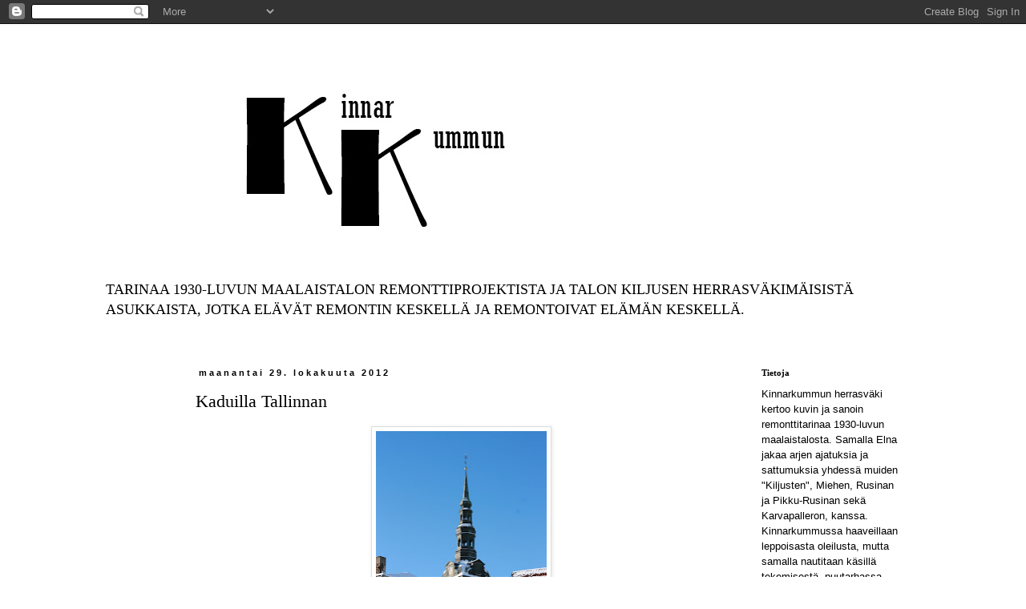

--- FILE ---
content_type: text/html; charset=UTF-8
request_url: https://kinnarkummunherrasvaki.blogspot.com/2012/10/
body_size: 28379
content:
<!DOCTYPE html>
<html class='v2' dir='ltr' xmlns='http://www.w3.org/1999/xhtml' xmlns:b='http://www.google.com/2005/gml/b' xmlns:data='http://www.google.com/2005/gml/data' xmlns:expr='http://www.google.com/2005/gml/expr'>
<script type='text/javascript'>

  var _gaq = _gaq || [];
  _gaq.push(['_setAccount', 'UA-34931832-1']);
  _gaq.push(['_setDomainName', 'kinnarkummunherrasvaki.blogspot.fi']);
  _gaq.push(['_setAllowLinker', true]);
  _gaq.push(['_trackPageview']);

  (function() {
    var ga = document.createElement('script'); ga.type = 'text/javascript'; ga.async = true;
    ga.src = ('https:' == document.location.protocol ? 'https://ssl' : 'http://www') + '.google-analytics.com/ga.js';
    var s = document.getElementsByTagName('script')[0]; s.parentNode.insertBefore(ga, s);
  })();

</script><head>
<link href='https://www.blogger.com/static/v1/widgets/335934321-css_bundle_v2.css' rel='stylesheet' type='text/css'/>
<meta content='width=1100' name='viewport'/>
<meta content='text/html; charset=UTF-8' http-equiv='Content-Type'/>
<meta content='blogger' name='generator'/>
<link href='https://kinnarkummunherrasvaki.blogspot.com/favicon.ico' rel='icon' type='image/x-icon'/>
<link href='http://kinnarkummunherrasvaki.blogspot.com/2012/10/' rel='canonical'/>
<link rel="alternate" type="application/atom+xml" title="Kinnarkummun herrasväki - Atom" href="https://kinnarkummunherrasvaki.blogspot.com/feeds/posts/default" />
<link rel="alternate" type="application/rss+xml" title="Kinnarkummun herrasväki - RSS" href="https://kinnarkummunherrasvaki.blogspot.com/feeds/posts/default?alt=rss" />
<link rel="service.post" type="application/atom+xml" title="Kinnarkummun herrasväki - Atom" href="https://www.blogger.com/feeds/7428923936024791257/posts/default" />
<!--Can't find substitution for tag [blog.ieCssRetrofitLinks]-->
<meta content='Vanhan talon remontointia, sisustusta, puutarhaa, diy-juttuja ja lapsiperhe-elämää' name='description'/>
<meta content='http://kinnarkummunherrasvaki.blogspot.com/2012/10/' property='og:url'/>
<meta content='Kinnarkummun herrasväki' property='og:title'/>
<meta content='Vanhan talon remontointia, sisustusta, puutarhaa, diy-juttuja ja lapsiperhe-elämää' property='og:description'/>
<title>Kinnarkummun herrasväki: lokakuuta 2012</title>
<style type='text/css'>@font-face{font-family:'IM Fell DW Pica SC';font-style:normal;font-weight:400;font-display:swap;src:url(//fonts.gstatic.com/s/imfelldwpicasc/v21/0ybjGCAu5PfqkvtGVU15aBhXz3EUrnTm_xKLM0uRGQ.woff2)format('woff2');unicode-range:U+0000-00FF,U+0131,U+0152-0153,U+02BB-02BC,U+02C6,U+02DA,U+02DC,U+0304,U+0308,U+0329,U+2000-206F,U+20AC,U+2122,U+2191,U+2193,U+2212,U+2215,U+FEFF,U+FFFD;}</style>
<style id='page-skin-1' type='text/css'><!--
/*
-----------------------------------------------
Blogger Template Style
Name:     Simple
Designer: Blogger
URL:      www.blogger.com
----------------------------------------------- */
/* Content
----------------------------------------------- */
body {
font: normal normal 14px Georgia, Utopia, 'Palatino Linotype', Palatino, serif;
color: #000000;
background: #ffffff none repeat scroll top left;
padding: 0 0 0 0;
}
html body .region-inner {
min-width: 0;
max-width: 100%;
width: auto;
}
h2 {
font-size: 22px;
}
a:link {
text-decoration:none;
color: #000000;
}
a:visited {
text-decoration:none;
color: #000000;
}
a:hover {
text-decoration:underline;
color: #33aaff;
}
.body-fauxcolumn-outer .fauxcolumn-inner {
background: transparent none repeat scroll top left;
_background-image: none;
}
.body-fauxcolumn-outer .cap-top {
position: absolute;
z-index: 1;
height: 400px;
width: 100%;
}
.body-fauxcolumn-outer .cap-top .cap-left {
width: 100%;
background: transparent none repeat-x scroll top left;
_background-image: none;
}
.content-outer {
-moz-box-shadow: 0 0 0 rgba(0, 0, 0, .15);
-webkit-box-shadow: 0 0 0 rgba(0, 0, 0, .15);
-goog-ms-box-shadow: 0 0 0 #333333;
box-shadow: 0 0 0 rgba(0, 0, 0, .15);
margin-bottom: 1px;
}
.content-inner {
padding: 10px 40px;
}
.content-inner {
background-color: #ffffff;
}
/* Header
----------------------------------------------- */
.header-outer {
background: transparent none repeat-x scroll 0 -400px;
_background-image: none;
}
.Header h1 {
font: normal normal 50px IM Fell DW Pica SC;
color: #666666;
text-shadow: 0 0 0 rgba(0, 0, 0, .2);
}
.Header h1 a {
color: #666666;
}
.Header .description {
font-size: 18px;
color: #000000;
}
.header-inner .Header .titlewrapper {
padding: 22px 0;
}
.header-inner .Header .descriptionwrapper {
padding: 0 0;
}
/* Tabs
----------------------------------------------- */
.tabs-inner .section:first-child {
border-top: 0 solid #dddddd;
}
.tabs-inner .section:first-child ul {
margin-top: -1px;
border-top: 1px solid #dddddd;
border-left: 1px solid #dddddd;
border-right: 1px solid #dddddd;
}
.tabs-inner .widget ul {
background: transparent none repeat-x scroll 0 -800px;
_background-image: none;
border-bottom: 1px solid #dddddd;
margin-top: 0;
margin-left: -30px;
margin-right: -30px;
}
.tabs-inner .widget li a {
display: inline-block;
padding: .6em 1em;
font: normal normal 12px Georgia, Utopia, 'Palatino Linotype', Palatino, serif;
color: #000000;
border-left: 1px solid #ffffff;
border-right: 1px solid #dddddd;
}
.tabs-inner .widget li:first-child a {
border-left: none;
}
.tabs-inner .widget li.selected a, .tabs-inner .widget li a:hover {
color: #000000;
background-color: #eeeeee;
text-decoration: none;
}
/* Columns
----------------------------------------------- */
.main-outer {
border-top: 0 solid transparent;
}
.fauxcolumn-left-outer .fauxcolumn-inner {
border-right: 1px solid transparent;
}
.fauxcolumn-right-outer .fauxcolumn-inner {
border-left: 1px solid transparent;
}
/* Headings
----------------------------------------------- */
div.widget > h2,
div.widget h2.title {
margin: 0 0 1em 0;
font: normal bold 11px Georgia, Utopia, 'Palatino Linotype', Palatino, serif;
color: #000000;
}
/* Widgets
----------------------------------------------- */
.widget .zippy {
color: #000000;
text-shadow: 2px 2px 1px rgba(0, 0, 0, .1);
}
.widget .popular-posts ul {
list-style: none;
}
/* Posts
----------------------------------------------- */
h2.date-header {
font: normal bold 11px Arial, Tahoma, Helvetica, FreeSans, sans-serif;
}
.date-header span {
background-color: #ffffff;
color: #000000;
padding: 0.4em;
letter-spacing: 3px;
margin: inherit;
}
.main-inner {
padding-top: 35px;
padding-bottom: 65px;
}
.main-inner .column-center-inner {
padding: 0 0;
}
.main-inner .column-center-inner .section {
margin: 0 1em;
}
.post {
margin: 0 0 45px 0;
}
h3.post-title, .comments h4 {
font: normal normal 22px Georgia, Utopia, 'Palatino Linotype', Palatino, serif;
margin: .75em 0 0;
}
.post-body {
font-size: 110%;
line-height: 1.4;
position: relative;
}
.post-body img, .post-body .tr-caption-container, .Profile img, .Image img,
.BlogList .item-thumbnail img {
padding: 2px;
background: #ffffff;
border: 1px solid #dddddd;
-moz-box-shadow: 1px 1px 5px rgba(0, 0, 0, .1);
-webkit-box-shadow: 1px 1px 5px rgba(0, 0, 0, .1);
box-shadow: 1px 1px 5px rgba(0, 0, 0, .1);
}
.post-body img, .post-body .tr-caption-container {
padding: 5px;
}
.post-body .tr-caption-container {
color: #000000;
}
.post-body .tr-caption-container img {
padding: 0;
background: transparent;
border: none;
-moz-box-shadow: 0 0 0 rgba(0, 0, 0, .1);
-webkit-box-shadow: 0 0 0 rgba(0, 0, 0, .1);
box-shadow: 0 0 0 rgba(0, 0, 0, .1);
}
.post-header {
margin: 0 0 1.5em;
line-height: 1.6;
font-size: 90%;
}
.post-footer {
margin: 20px -2px 0;
padding: 5px 10px;
color: #000000;
background-color: #ffffff;
border-bottom: 1px solid #ffffff;
line-height: 1.6;
font-size: 90%;
}
#comments .comment-author {
padding-top: 1.5em;
border-top: 1px solid transparent;
background-position: 0 1.5em;
}
#comments .comment-author:first-child {
padding-top: 0;
border-top: none;
}
.avatar-image-container {
margin: .2em 0 0;
}
#comments .avatar-image-container img {
border: 1px solid #dddddd;
}
/* Comments
----------------------------------------------- */
.comments .comments-content .icon.blog-author {
background-repeat: no-repeat;
background-image: url([data-uri]);
}
.comments .comments-content .loadmore a {
border-top: 1px solid #000000;
border-bottom: 1px solid #000000;
}
.comments .comment-thread.inline-thread {
background-color: #ffffff;
}
.comments .continue {
border-top: 2px solid #000000;
}
/* Accents
---------------------------------------------- */
.section-columns td.columns-cell {
border-left: 1px solid transparent;
}
.blog-pager {
background: transparent url(//www.blogblog.com/1kt/simple/paging_dot.png) repeat-x scroll top center;
}
.blog-pager-older-link, .home-link,
.blog-pager-newer-link {
background-color: #ffffff;
padding: 5px;
}
.footer-outer {
border-top: 1px dashed #bbbbbb;
}
/* Mobile
----------------------------------------------- */
body.mobile  {
background-size: auto;
}
.mobile .body-fauxcolumn-outer {
background: transparent none repeat scroll top left;
}
.mobile .body-fauxcolumn-outer .cap-top {
background-size: 100% auto;
}
.mobile .content-outer {
-webkit-box-shadow: 0 0 3px rgba(0, 0, 0, .15);
box-shadow: 0 0 3px rgba(0, 0, 0, .15);
}
.mobile .tabs-inner .widget ul {
margin-left: 0;
margin-right: 0;
}
.mobile .post {
margin: 0;
}
.mobile .main-inner .column-center-inner .section {
margin: 0;
}
.mobile .date-header span {
padding: 0.1em 10px;
margin: 0 -10px;
}
.mobile h3.post-title {
margin: 0;
}
.mobile .blog-pager {
background: transparent none no-repeat scroll top center;
}
.mobile .footer-outer {
border-top: none;
}
.mobile .main-inner, .mobile .footer-inner {
background-color: #ffffff;
}
.mobile-index-contents {
color: #000000;
}
.mobile-link-button {
background-color: #000000;
}
.mobile-link-button a:link, .mobile-link-button a:visited {
color: #ffffff;
}
.mobile .tabs-inner .section:first-child {
border-top: none;
}
.mobile .tabs-inner .PageList .widget-content {
background-color: #eeeeee;
color: #000000;
border-top: 1px solid #dddddd;
border-bottom: 1px solid #dddddd;
}
.mobile .tabs-inner .PageList .widget-content .pagelist-arrow {
border-left: 1px solid #dddddd;
}

--></style>
<style id='template-skin-1' type='text/css'><!--
body {
min-width: 1100px;
}
.content-outer, .content-fauxcolumn-outer, .region-inner {
min-width: 1100px;
max-width: 1100px;
_width: 1100px;
}
.main-inner .columns {
padding-left: 100px;
padding-right: 230px;
}
.main-inner .fauxcolumn-center-outer {
left: 100px;
right: 230px;
/* IE6 does not respect left and right together */
_width: expression(this.parentNode.offsetWidth -
parseInt("100px") -
parseInt("230px") + 'px');
}
.main-inner .fauxcolumn-left-outer {
width: 100px;
}
.main-inner .fauxcolumn-right-outer {
width: 230px;
}
.main-inner .column-left-outer {
width: 100px;
right: 100%;
margin-left: -100px;
}
.main-inner .column-right-outer {
width: 230px;
margin-right: -230px;
}
#layout {
min-width: 0;
}
#layout .content-outer {
min-width: 0;
width: 800px;
}
#layout .region-inner {
min-width: 0;
width: auto;
}
--></style>
<link href='https://www.blogger.com/dyn-css/authorization.css?targetBlogID=7428923936024791257&amp;zx=32014e35-4166-44d8-9633-8de479289880' media='none' onload='if(media!=&#39;all&#39;)media=&#39;all&#39;' rel='stylesheet'/><noscript><link href='https://www.blogger.com/dyn-css/authorization.css?targetBlogID=7428923936024791257&amp;zx=32014e35-4166-44d8-9633-8de479289880' rel='stylesheet'/></noscript>
<meta name='google-adsense-platform-account' content='ca-host-pub-1556223355139109'/>
<meta name='google-adsense-platform-domain' content='blogspot.com'/>

</head>
<body class='loading variant-simplysimple'>
<div class='navbar section' id='navbar'><div class='widget Navbar' data-version='1' id='Navbar1'><script type="text/javascript">
    function setAttributeOnload(object, attribute, val) {
      if(window.addEventListener) {
        window.addEventListener('load',
          function(){ object[attribute] = val; }, false);
      } else {
        window.attachEvent('onload', function(){ object[attribute] = val; });
      }
    }
  </script>
<div id="navbar-iframe-container"></div>
<script type="text/javascript" src="https://apis.google.com/js/platform.js"></script>
<script type="text/javascript">
      gapi.load("gapi.iframes:gapi.iframes.style.bubble", function() {
        if (gapi.iframes && gapi.iframes.getContext) {
          gapi.iframes.getContext().openChild({
              url: 'https://www.blogger.com/navbar/7428923936024791257?origin\x3dhttps://kinnarkummunherrasvaki.blogspot.com',
              where: document.getElementById("navbar-iframe-container"),
              id: "navbar-iframe"
          });
        }
      });
    </script><script type="text/javascript">
(function() {
var script = document.createElement('script');
script.type = 'text/javascript';
script.src = '//pagead2.googlesyndication.com/pagead/js/google_top_exp.js';
var head = document.getElementsByTagName('head')[0];
if (head) {
head.appendChild(script);
}})();
</script>
</div></div>
<div class='body-fauxcolumns'>
<div class='fauxcolumn-outer body-fauxcolumn-outer'>
<div class='cap-top'>
<div class='cap-left'></div>
<div class='cap-right'></div>
</div>
<div class='fauxborder-left'>
<div class='fauxborder-right'></div>
<div class='fauxcolumn-inner'>
</div>
</div>
<div class='cap-bottom'>
<div class='cap-left'></div>
<div class='cap-right'></div>
</div>
</div>
</div>
<div class='content'>
<div class='content-fauxcolumns'>
<div class='fauxcolumn-outer content-fauxcolumn-outer'>
<div class='cap-top'>
<div class='cap-left'></div>
<div class='cap-right'></div>
</div>
<div class='fauxborder-left'>
<div class='fauxborder-right'></div>
<div class='fauxcolumn-inner'>
</div>
</div>
<div class='cap-bottom'>
<div class='cap-left'></div>
<div class='cap-right'></div>
</div>
</div>
</div>
<div class='content-outer'>
<div class='content-cap-top cap-top'>
<div class='cap-left'></div>
<div class='cap-right'></div>
</div>
<div class='fauxborder-left content-fauxborder-left'>
<div class='fauxborder-right content-fauxborder-right'></div>
<div class='content-inner'>
<header>
<div class='header-outer'>
<div class='header-cap-top cap-top'>
<div class='cap-left'></div>
<div class='cap-right'></div>
</div>
<div class='fauxborder-left header-fauxborder-left'>
<div class='fauxborder-right header-fauxborder-right'></div>
<div class='region-inner header-inner'>
<div class='header section' id='header'><div class='widget Header' data-version='1' id='Header1'>
<div id='header-inner'>
<a href='https://kinnarkummunherrasvaki.blogspot.com/' style='display: block'>
<img alt='Kinnarkummun herrasväki' height='300px; ' id='Header1_headerimg' src='https://blogger.googleusercontent.com/img/b/R29vZ2xl/AVvXsEiw4bSQOyhfZ2UqrVWQ6DJASpiZvPt9AS1fsj_rSacV4i-4NjszWwM5kpDsVYWQwOp16qiAnu8yAahJyuOZFi_xwYlICe0Qewnu5NXKCS4V-UYDagl5A3CTpER6tBh_DJFXUd_iFj-FIf3F/s1600-r/Logo_2015.jpg' style='display: block' width='600px; '/>
</a>
<div class='descriptionwrapper'>
<p class='description'><span>TARINAA 1930-LUVUN MAALAISTALON REMONTTIPROJEKTISTA JA TALON KILJUSEN HERRASVÄKIMÄISISTÄ ASUKKAISTA, JOTKA ELÄVÄT REMONTIN KESKELLÄ JA REMONTOIVAT ELÄMÄN KESKELLÄ. </span></p>
</div>
</div>
</div></div>
</div>
</div>
<div class='header-cap-bottom cap-bottom'>
<div class='cap-left'></div>
<div class='cap-right'></div>
</div>
</div>
</header>
<div class='tabs-outer'>
<div class='tabs-cap-top cap-top'>
<div class='cap-left'></div>
<div class='cap-right'></div>
</div>
<div class='fauxborder-left tabs-fauxborder-left'>
<div class='fauxborder-right tabs-fauxborder-right'></div>
<div class='region-inner tabs-inner'>
<div class='tabs no-items section' id='crosscol'></div>
<div class='tabs no-items section' id='crosscol-overflow'></div>
</div>
</div>
<div class='tabs-cap-bottom cap-bottom'>
<div class='cap-left'></div>
<div class='cap-right'></div>
</div>
</div>
<div class='main-outer'>
<div class='main-cap-top cap-top'>
<div class='cap-left'></div>
<div class='cap-right'></div>
</div>
<div class='fauxborder-left main-fauxborder-left'>
<div class='fauxborder-right main-fauxborder-right'></div>
<div class='region-inner main-inner'>
<div class='columns fauxcolumns'>
<div class='fauxcolumn-outer fauxcolumn-center-outer'>
<div class='cap-top'>
<div class='cap-left'></div>
<div class='cap-right'></div>
</div>
<div class='fauxborder-left'>
<div class='fauxborder-right'></div>
<div class='fauxcolumn-inner'>
</div>
</div>
<div class='cap-bottom'>
<div class='cap-left'></div>
<div class='cap-right'></div>
</div>
</div>
<div class='fauxcolumn-outer fauxcolumn-left-outer'>
<div class='cap-top'>
<div class='cap-left'></div>
<div class='cap-right'></div>
</div>
<div class='fauxborder-left'>
<div class='fauxborder-right'></div>
<div class='fauxcolumn-inner'>
</div>
</div>
<div class='cap-bottom'>
<div class='cap-left'></div>
<div class='cap-right'></div>
</div>
</div>
<div class='fauxcolumn-outer fauxcolumn-right-outer'>
<div class='cap-top'>
<div class='cap-left'></div>
<div class='cap-right'></div>
</div>
<div class='fauxborder-left'>
<div class='fauxborder-right'></div>
<div class='fauxcolumn-inner'>
</div>
</div>
<div class='cap-bottom'>
<div class='cap-left'></div>
<div class='cap-right'></div>
</div>
</div>
<!-- corrects IE6 width calculation -->
<div class='columns-inner'>
<div class='column-center-outer'>
<div class='column-center-inner'>
<div class='main section' id='main'><div class='widget Blog' data-version='1' id='Blog1'>
<div class='blog-posts hfeed'>

          <div class="date-outer">
        
<h2 class='date-header'><span>maanantai 29. lokakuuta 2012</span></h2>

          <div class="date-posts">
        
<div class='post-outer'>
<div class='post hentry' itemprop='blogPost' itemscope='itemscope' itemtype='http://schema.org/BlogPosting'>
<meta content='https://blogger.googleusercontent.com/img/b/R29vZ2xl/AVvXsEhZDhYZXDwITwhuX832zaSrXzufrT0gqxq1tgU3ll9FrKXlgrUYYSslVyVJa0QnQ_m7dDM2fn6AYQyYQEn9QnYN4HAuo3t6vB4FkprW4aBNbPOnq_U74WmajRFMBOnIIlaIW_luGqSWNiw/s320/IMG_4506.JPG' itemprop='image_url'/>
<meta content='7428923936024791257' itemprop='blogId'/>
<meta content='8381999970631276976' itemprop='postId'/>
<a name='8381999970631276976'></a>
<h3 class='post-title entry-title' itemprop='name'>
<a href='https://kinnarkummunherrasvaki.blogspot.com/2012/10/kaduilla-tallinnan.html'>Kaduilla Tallinnan</a>
</h3>
<div class='post-header'>
<div class='post-header-line-1'></div>
</div>
<div class='post-body entry-content' id='post-body-8381999970631276976' itemprop='articleBody'>
<div style="text-align: justify;">
<div class="separator" style="clear: both; text-align: center;">
<a href="https://blogger.googleusercontent.com/img/b/R29vZ2xl/AVvXsEhZDhYZXDwITwhuX832zaSrXzufrT0gqxq1tgU3ll9FrKXlgrUYYSslVyVJa0QnQ_m7dDM2fn6AYQyYQEn9QnYN4HAuo3t6vB4FkprW4aBNbPOnq_U74WmajRFMBOnIIlaIW_luGqSWNiw/s1600/IMG_4506.JPG" imageanchor="1" style="margin-left: 1em; margin-right: 1em;"><img border="0" height="320" src="https://blogger.googleusercontent.com/img/b/R29vZ2xl/AVvXsEhZDhYZXDwITwhuX832zaSrXzufrT0gqxq1tgU3ll9FrKXlgrUYYSslVyVJa0QnQ_m7dDM2fn6AYQyYQEn9QnYN4HAuo3t6vB4FkprW4aBNbPOnq_U74WmajRFMBOnIIlaIW_luGqSWNiw/s320/IMG_4506.JPG" width="213" /></a></div>
<br />
<div class="separator" style="clear: both; text-align: center;">
<a href="https://blogger.googleusercontent.com/img/b/R29vZ2xl/AVvXsEh6yAeCu_HPFEn-jXICZmulcAYvZVGYF7pInGuH31x24ackH6C0ffUZQdZQiteCE-AZl1xaa91vmxr05GkwQO5OP6zgl5HfktfOagCp1XFxZdv5NwNpaHn8NrhMmKMj9SYi9G2YS09Dlo0/s1600/IMG_4541.JPG" imageanchor="1" style="margin-left: 1em; margin-right: 1em;"><img border="0" height="320" src="https://blogger.googleusercontent.com/img/b/R29vZ2xl/AVvXsEh6yAeCu_HPFEn-jXICZmulcAYvZVGYF7pInGuH31x24ackH6C0ffUZQdZQiteCE-AZl1xaa91vmxr05GkwQO5OP6zgl5HfktfOagCp1XFxZdv5NwNpaHn8NrhMmKMj9SYi9G2YS09Dlo0/s320/IMG_4541.JPG" width="213" /></a></div>
<br />
<div class="separator" style="clear: both; text-align: center;">
<a href="https://blogger.googleusercontent.com/img/b/R29vZ2xl/AVvXsEj9oHGOIqA7Y1ecciGvH6jPLcA85MT76iLs0GJCoNggkrQpccK3LiP-Lg90ZZ4eWVJIhBhAYyzLdm4n1PvqDOyPKyiFwht-H7ACz9oVs8dXRdjhuN8x7ffPXBYYbL8RZxy-0wmueChdXzg/s1600/IMG_4549.JPG" imageanchor="1" style="margin-left: 1em; margin-right: 1em;"><img border="0" height="320" src="https://blogger.googleusercontent.com/img/b/R29vZ2xl/AVvXsEj9oHGOIqA7Y1ecciGvH6jPLcA85MT76iLs0GJCoNggkrQpccK3LiP-Lg90ZZ4eWVJIhBhAYyzLdm4n1PvqDOyPKyiFwht-H7ACz9oVs8dXRdjhuN8x7ffPXBYYbL8RZxy-0wmueChdXzg/s320/IMG_4549.JPG" width="213" /></a></div>
<br />
<div class="separator" style="clear: both; text-align: center;">
<a href="https://blogger.googleusercontent.com/img/b/R29vZ2xl/AVvXsEhJmZIsp_9M5vKXl70MbKKC38Bhkl9bNhghTYUWWUAj0rpkj6y3CcQ4_yIc2V7PGDKTcVL3z16bKZgoPQHlT2blDkXzxPfub-AbOcFWGKmgHu2SAdUi7GYh6ZHISrpCZkUlnOdb58wsJ5g/s1600/IMG_4505.JPG" imageanchor="1" style="margin-left: 1em; margin-right: 1em;"><img border="0" height="320" src="https://blogger.googleusercontent.com/img/b/R29vZ2xl/AVvXsEhJmZIsp_9M5vKXl70MbKKC38Bhkl9bNhghTYUWWUAj0rpkj6y3CcQ4_yIc2V7PGDKTcVL3z16bKZgoPQHlT2blDkXzxPfub-AbOcFWGKmgHu2SAdUi7GYh6ZHISrpCZkUlnOdb58wsJ5g/s320/IMG_4505.JPG" width="213" /></a></div>
<br />
<div class="separator" style="clear: both; text-align: center;">
<a href="https://blogger.googleusercontent.com/img/b/R29vZ2xl/AVvXsEh87Q4o6xUaXVK99WJQpXmGyC-t9F0eUp3C0vNG22MaBAY2AsZMvkJfcIOEN_ev_URIJozALsqkJr3B1RoKRCpDCxFZfq8MWK87SuLgm3FdSwV7RcRHkabEcJWCRY-mGScrqMOE28qkYX4/s1600/IMG_4514.JPG" imageanchor="1" style="margin-left: 1em; margin-right: 1em;"><img border="0" height="213" src="https://blogger.googleusercontent.com/img/b/R29vZ2xl/AVvXsEh87Q4o6xUaXVK99WJQpXmGyC-t9F0eUp3C0vNG22MaBAY2AsZMvkJfcIOEN_ev_URIJozALsqkJr3B1RoKRCpDCxFZfq8MWK87SuLgm3FdSwV7RcRHkabEcJWCRY-mGScrqMOE28qkYX4/s320/IMG_4514.JPG" width="320" /></a></div>
<br />
<div class="separator" style="clear: both; text-align: center;">
<a href="https://blogger.googleusercontent.com/img/b/R29vZ2xl/AVvXsEg0YeRrtNgA05fBTZwkM3IKtx2R0uSEAoCyRh9jWoIoLm4tZQgibMQt1qjBbEeUE1mUUuQjop7xv1akcYq6-cUkQK40ID1s2-nLR_RAHyh_wYRSLoOueuAKaR5XzpuPm6jRvCzir4wVeTQ/s1600/IMG_4558.JPG" imageanchor="1" style="margin-left: 1em; margin-right: 1em;"><img border="0" height="320" src="https://blogger.googleusercontent.com/img/b/R29vZ2xl/AVvXsEg0YeRrtNgA05fBTZwkM3IKtx2R0uSEAoCyRh9jWoIoLm4tZQgibMQt1qjBbEeUE1mUUuQjop7xv1akcYq6-cUkQK40ID1s2-nLR_RAHyh_wYRSLoOueuAKaR5XzpuPm6jRvCzir4wVeTQ/s320/IMG_4558.JPG" width="213" /></a></div>
<div align="center">
&#65279;</div>
<br />
Niin vietti tämä rouvashenkilö viikonloppua eteläisessä naapurissa kera kuuden ihanaisen ystävän.&nbsp;Tässä yhteydessä on ihan pakko käyttää&nbsp;termiä <em>laatuaikaa</em>, vaikkei se&nbsp;Elnan&nbsp;lempisanoihin normaalisti kuulukaan. Sen verran hauska ja rentouttava miniloma oli!<br />
<br />
Tallinnan lumisilla kaduilla puski joulufiilis ihan toden teolla esiin jostain Elnan syövereistä. Siellä käppäillessä ehti miettiä monenmoisiakin jouluajatuksia. Niistä päällimmäisenä joulukuusen koristelu. Millä teemalla tuleva joulu mennään? Väriä vai pelkkää valkoista? Kimalletta vai ei? Lopputulos nähdään jo vajaan kahden kuukauden päästä. Niin se aika kiiruhtaa jatkuvasti.<br />
<br />
Monitoimimiehen loma oli ja meni ja tänään hän palasi sorvin ääreen. Ohjelmassa on tästä eteenpäin hyvinkin pitkälti laatoitusta, laatoitusta ja laatoitusta. Helpolla ei laatoittajaa päästetä, sillä on siinä jokunen laatta ladottavana ennen kuin lattiakin on valmis. Tällä herrasväellä on ilmeinen mieltymys pieniin laattoihin, sillä tähän mennessä suurimman Kinnarkumpuun ostetun laatan koko on jotain 10x20cm. Ja tulevissakaan suunnitelmissa ei näy tähän asiaan isoa muutosta... Toivottavasti meillä on vielä kuuskulmasommittelun jälkeenkin tuttu remppamies töissä! ;)<br />
<br />
&nbsp;</div>
<div style="text-align: justify;">
&nbsp;</div>
<div style="text-align: justify;">
&nbsp;</div>
<div style='clear: both;'></div>
</div>
<div class='post-footer'>
<div class='post-footer-line post-footer-line-1'><span class='post-comment-link'>
<a class='comment-link' href='https://kinnarkummunherrasvaki.blogspot.com/2012/10/kaduilla-tallinnan.html#comment-form' onclick=''>
Ei kommentteja:
  </a>
</span>
<span class='post-icons'>
<span class='item-control blog-admin pid-855248585'>
<a href='https://www.blogger.com/post-edit.g?blogID=7428923936024791257&postID=8381999970631276976&from=pencil' title='Muokkaa tekstiä'>
<img alt='' class='icon-action' height='18' src='https://resources.blogblog.com/img/icon18_edit_allbkg.gif' width='18'/>
</a>
</span>
</span>
<div class='post-share-buttons goog-inline-block'>
<a class='goog-inline-block share-button sb-email' href='https://www.blogger.com/share-post.g?blogID=7428923936024791257&postID=8381999970631276976&target=email' target='_blank' title='Kohteen lähettäminen sähköpostitse'><span class='share-button-link-text'>Kohteen lähettäminen sähköpostitse</span></a><a class='goog-inline-block share-button sb-blog' href='https://www.blogger.com/share-post.g?blogID=7428923936024791257&postID=8381999970631276976&target=blog' onclick='window.open(this.href, "_blank", "height=270,width=475"); return false;' target='_blank' title='Bloggaa tästä!'><span class='share-button-link-text'>Bloggaa tästä!</span></a><a class='goog-inline-block share-button sb-twitter' href='https://www.blogger.com/share-post.g?blogID=7428923936024791257&postID=8381999970631276976&target=twitter' target='_blank' title='Jaa X:ssä'><span class='share-button-link-text'>Jaa X:ssä</span></a><a class='goog-inline-block share-button sb-facebook' href='https://www.blogger.com/share-post.g?blogID=7428923936024791257&postID=8381999970631276976&target=facebook' onclick='window.open(this.href, "_blank", "height=430,width=640"); return false;' target='_blank' title='Jaa Facebookiin'><span class='share-button-link-text'>Jaa Facebookiin</span></a><a class='goog-inline-block share-button sb-pinterest' href='https://www.blogger.com/share-post.g?blogID=7428923936024791257&postID=8381999970631276976&target=pinterest' target='_blank' title='Jaa Pinterestiin'><span class='share-button-link-text'>Jaa Pinterestiin</span></a>
</div>
<span class='post-backlinks post-comment-link'>
</span>
</div>
<div class='post-footer-line post-footer-line-2'><span class='post-labels'>
Tunnisteet:
<a href='https://kinnarkummunherrasvaki.blogspot.com/search/label/Joulu' rel='tag'>Joulu</a>,
<a href='https://kinnarkummunherrasvaki.blogspot.com/search/label/Laatat' rel='tag'>Laatat</a>,
<a href='https://kinnarkummunherrasvaki.blogspot.com/search/label/Matkalla' rel='tag'>Matkalla</a>
</span>
</div>
<div class='post-footer-line post-footer-line-3'><span class='post-location'>
</span>
</div>
</div>
</div>
</div>

          </div></div>
        

          <div class="date-outer">
        
<h2 class='date-header'><span>torstai 25. lokakuuta 2012</span></h2>

          <div class="date-posts">
        
<div class='post-outer'>
<div class='post hentry' itemprop='blogPost' itemscope='itemscope' itemtype='http://schema.org/BlogPosting'>
<meta content='https://blogger.googleusercontent.com/img/b/R29vZ2xl/AVvXsEjc5lb8q8JStmkgIVF2lN34Pm6uP2Btfpmoi0HqkLChh3WaMhlHO8SQJxFN_gRpk5rLw1lZrla1TRDirwccpA5w5vVTt_-1bdgflOzAPlD4fVaogRjnYqrAZjculzQopioMmcasvvzi7EQ/s320/IMG_4497.JPG' itemprop='image_url'/>
<meta content='7428923936024791257' itemprop='blogId'/>
<meta content='436888922271045992' itemprop='postId'/>
<a name='436888922271045992'></a>
<h3 class='post-title entry-title' itemprop='name'>
<a href='https://kinnarkummunherrasvaki.blogspot.com/2012/10/varjoleikki.html'>Varjoleikki</a>
</h3>
<div class='post-header'>
<div class='post-header-line-1'></div>
</div>
<div class='post-body entry-content' id='post-body-436888922271045992' itemprop='articleBody'>
<div class="separator" style="clear: both; text-align: center;">
<a href="https://blogger.googleusercontent.com/img/b/R29vZ2xl/AVvXsEjc5lb8q8JStmkgIVF2lN34Pm6uP2Btfpmoi0HqkLChh3WaMhlHO8SQJxFN_gRpk5rLw1lZrla1TRDirwccpA5w5vVTt_-1bdgflOzAPlD4fVaogRjnYqrAZjculzQopioMmcasvvzi7EQ/s1600/IMG_4497.JPG" imageanchor="1" style="margin-left: 1em; margin-right: 1em;"><img border="0" height="320" src="https://blogger.googleusercontent.com/img/b/R29vZ2xl/AVvXsEjc5lb8q8JStmkgIVF2lN34Pm6uP2Btfpmoi0HqkLChh3WaMhlHO8SQJxFN_gRpk5rLw1lZrla1TRDirwccpA5w5vVTt_-1bdgflOzAPlD4fVaogRjnYqrAZjculzQopioMmcasvvzi7EQ/s320/IMG_4497.JPG" width="213" /></a></div>
<br />
<div class="separator" style="clear: both; text-align: center;">
<a href="https://blogger.googleusercontent.com/img/b/R29vZ2xl/AVvXsEj8-kJ75qGfHCsLyH1ZK2YVFwwIXW32pkD5kXBJuWu6Mzgy6uEmJCwSXIseTudaTmQH0ZFVzEF5Bdu6eHHKxF58mJUbnh-B5OPij6BkNLuFrw9jsT5ul-7IlJxpkUPOeJmAk1GJQWzP9mM/s1600/IMG_4446.JPG" imageanchor="1" style="margin-left: 1em; margin-right: 1em;"><img border="0" height="320" src="https://blogger.googleusercontent.com/img/b/R29vZ2xl/AVvXsEj8-kJ75qGfHCsLyH1ZK2YVFwwIXW32pkD5kXBJuWu6Mzgy6uEmJCwSXIseTudaTmQH0ZFVzEF5Bdu6eHHKxF58mJUbnh-B5OPij6BkNLuFrw9jsT5ul-7IlJxpkUPOeJmAk1GJQWzP9mM/s320/IMG_4446.JPG" width="213" /></a></div>
<br />
<div class="separator" style="clear: both; text-align: center;">
<a href="https://blogger.googleusercontent.com/img/b/R29vZ2xl/AVvXsEjN832zUXPjrE-QmQwROJCAfvy3VaANsSUgiikj5xqT6ansHHq0d9XeBXCySE-6atI4m8v1tfQRIKNl3UzgdN6otZG9Aj2rIUG1dDJ7qu46z_gVoHl3tdOaY3fXKIs-GEyjdu1KnFIPjt8/s1600/IMG_4461.JPG" imageanchor="1" style="margin-left: 1em; margin-right: 1em;"><img border="0" height="320" src="https://blogger.googleusercontent.com/img/b/R29vZ2xl/AVvXsEjN832zUXPjrE-QmQwROJCAfvy3VaANsSUgiikj5xqT6ansHHq0d9XeBXCySE-6atI4m8v1tfQRIKNl3UzgdN6otZG9Aj2rIUG1dDJ7qu46z_gVoHl3tdOaY3fXKIs-GEyjdu1KnFIPjt8/s320/IMG_4461.JPG" width="213" /></a></div>
<br />
<div class="separator" style="clear: both; text-align: center;">
<a href="https://blogger.googleusercontent.com/img/b/R29vZ2xl/AVvXsEgendAg0ROml-b8ZO6R96Di6DejoqfJuiNHyZnj0_7vsgc2NfNtxoX-e0D8mtXB4Q3bNPa4WndQv7SDIYYRSuLjyvpKzbl78iaKhxG0YFptSt2E06pUFBRqTuv23XUVNGMS7Dy5H2_bhdA/s1600/IMG_4478.JPG" imageanchor="1" style="margin-left: 1em; margin-right: 1em;"><img border="0" height="320" src="https://blogger.googleusercontent.com/img/b/R29vZ2xl/AVvXsEgendAg0ROml-b8ZO6R96Di6DejoqfJuiNHyZnj0_7vsgc2NfNtxoX-e0D8mtXB4Q3bNPa4WndQv7SDIYYRSuLjyvpKzbl78iaKhxG0YFptSt2E06pUFBRqTuv23XUVNGMS7Dy5H2_bhdA/s320/IMG_4478.JPG" width="213" /></a></div>
<br />
<div class="separator" style="clear: both; text-align: center;">
<a href="https://blogger.googleusercontent.com/img/b/R29vZ2xl/AVvXsEh-7VTcpFfHEu8ORlEmqzz4hkxVKEAmWhPpB7N2vKSg6i1tjM6vdTWMT-VOQVpOSU9aaTrNWTHDJwtKYM-E8ZB1PnNTFu7hkoa0tMVxkvsWaxsH2LuXP4rgP3Rxtjlbzs6oA2I2FBWYN7A/s1600/IMG_4484.JPG" imageanchor="1" style="margin-left: 1em; margin-right: 1em;"><img border="0" height="320" src="https://blogger.googleusercontent.com/img/b/R29vZ2xl/AVvXsEh-7VTcpFfHEu8ORlEmqzz4hkxVKEAmWhPpB7N2vKSg6i1tjM6vdTWMT-VOQVpOSU9aaTrNWTHDJwtKYM-E8ZB1PnNTFu7hkoa0tMVxkvsWaxsH2LuXP4rgP3Rxtjlbzs6oA2I2FBWYN7A/s320/IMG_4484.JPG" width="213" /></a></div>
<br />
<div class="separator" style="clear: both; text-align: center;">
<a href="https://blogger.googleusercontent.com/img/b/R29vZ2xl/AVvXsEhVpQmeOAxqv8HHhqmqwxxTsWWZ9SXy_N-jAZmTLOOfA8RzZJ-0A5fOW-jNQFXZh43KxcFf29NXCYlX8IadJE_K5VnZMpsjnNUKHg8uIInyGtnyQvM2FMalXWUT7XlSeuFt5fEUKLR4N5k/s1600/IMG_4486.JPG" imageanchor="1" style="margin-left: 1em; margin-right: 1em;"><img border="0" height="320" src="https://blogger.googleusercontent.com/img/b/R29vZ2xl/AVvXsEhVpQmeOAxqv8HHhqmqwxxTsWWZ9SXy_N-jAZmTLOOfA8RzZJ-0A5fOW-jNQFXZh43KxcFf29NXCYlX8IadJE_K5VnZMpsjnNUKHg8uIInyGtnyQvM2FMalXWUT7XlSeuFt5fEUKLR4N5k/s320/IMG_4486.JPG" width="213" /></a></div>
<br />
<div class="separator" style="clear: both; text-align: center;">
<a href="https://blogger.googleusercontent.com/img/b/R29vZ2xl/AVvXsEjy-SR8re9DGI7crKmpk7Dl-hZW8UpQ68p9e5u11VL4QMOQPcdGLRqfoKeMk5TCp5eJR9Lv69PGkxt_aLnLWYT6VX8g_1baVpU9dzrfu2ToTzwy_sg3sqj7fT5j8NwOH_XIrC9Rs1kp8N0/s1600/IMG_4465.JPG" imageanchor="1" style="margin-left: 1em; margin-right: 1em;"><img border="0" height="320" src="https://blogger.googleusercontent.com/img/b/R29vZ2xl/AVvXsEjy-SR8re9DGI7crKmpk7Dl-hZW8UpQ68p9e5u11VL4QMOQPcdGLRqfoKeMk5TCp5eJR9Lv69PGkxt_aLnLWYT6VX8g_1baVpU9dzrfu2ToTzwy_sg3sqj7fT5j8NwOH_XIrC9Rs1kp8N0/s320/IMG_4465.JPG" width="213" /></a></div>
<div class="separator" style="clear: both; text-align: center;">
&nbsp;</div>
<div class="separator" style="clear: both; text-align: center;">
<a href="https://blogger.googleusercontent.com/img/b/R29vZ2xl/AVvXsEj2oDG7Hes3zu_hVrB6DXkIF2OuwSsjYlbJ3J07pdUNBKGDP2b693iUF47OPX_YTY1XJzR9CdCl_0PtsdsWp1L8LEtzierHzB7Ad0sriGo24ucBFrBcDN7ozQcRi5F7jqi-BM0SIbUlCo8/s1600/IMG_4460.JPG" imageanchor="1" style="margin-left: 1em; margin-right: 1em;"><img border="0" height="320" src="https://blogger.googleusercontent.com/img/b/R29vZ2xl/AVvXsEj2oDG7Hes3zu_hVrB6DXkIF2OuwSsjYlbJ3J07pdUNBKGDP2b693iUF47OPX_YTY1XJzR9CdCl_0PtsdsWp1L8LEtzierHzB7Ad0sriGo24ucBFrBcDN7ozQcRi5F7jqi-BM0SIbUlCo8/s320/IMG_4460.JPG" width="213" /></a></div>
<br />
<div style="text-align: center;">
&nbsp;</div>
<div style="text-align: center;">
Ensimmäinen pakkasaamu näillä main. Tykkään! En edes muistanut, millaista on palata aamulenkiltä ilman Karvapalleron tassujen pesuoperaatiota. Pelkkä pyyhintä riitti. Ilot ne on mullakin... ;)</div>
<div style="text-align: center;">
&nbsp;</div>
<div style="text-align: center;">
Kuura on kaunista. Saappaiden alla rapisevat lehdet ja kahiseva nurmikko, huuruava hengitys ja auringon valossa kimalteleva maisema. Se jos mikä saa tämän eukon rentoutumaan.</div>
<br />
<div align="center">
Kinnarkummun Rusina- ja Karvapalleroparrikaadeja on väsätty taas tällä viikolla. Maantien läheisyys + kolme koheltajaa = vaara + pelko. Siispä aidan rakentaminen oli enemmän kuin välttämätöntä. Jo viime syksynä aidattiin pahimmat kohdat ja nyt on saatettu keskeneräinen rakennelma loppuun. </div>
<div align="center">
&nbsp;</div>
<div align="center">
Nyt täällä sataa jo luntakin. Hiutaleet leijuvat hiljalleen ja laattakäytävä on valkoinen. Miltäköhän huomenna aamulla näyttää?</div>
<div style='clear: both;'></div>
</div>
<div class='post-footer'>
<div class='post-footer-line post-footer-line-1'><span class='post-comment-link'>
<a class='comment-link' href='https://kinnarkummunherrasvaki.blogspot.com/2012/10/varjoleikki.html#comment-form' onclick=''>
Ei kommentteja:
  </a>
</span>
<span class='post-icons'>
<span class='item-control blog-admin pid-855248585'>
<a href='https://www.blogger.com/post-edit.g?blogID=7428923936024791257&postID=436888922271045992&from=pencil' title='Muokkaa tekstiä'>
<img alt='' class='icon-action' height='18' src='https://resources.blogblog.com/img/icon18_edit_allbkg.gif' width='18'/>
</a>
</span>
</span>
<div class='post-share-buttons goog-inline-block'>
<a class='goog-inline-block share-button sb-email' href='https://www.blogger.com/share-post.g?blogID=7428923936024791257&postID=436888922271045992&target=email' target='_blank' title='Kohteen lähettäminen sähköpostitse'><span class='share-button-link-text'>Kohteen lähettäminen sähköpostitse</span></a><a class='goog-inline-block share-button sb-blog' href='https://www.blogger.com/share-post.g?blogID=7428923936024791257&postID=436888922271045992&target=blog' onclick='window.open(this.href, "_blank", "height=270,width=475"); return false;' target='_blank' title='Bloggaa tästä!'><span class='share-button-link-text'>Bloggaa tästä!</span></a><a class='goog-inline-block share-button sb-twitter' href='https://www.blogger.com/share-post.g?blogID=7428923936024791257&postID=436888922271045992&target=twitter' target='_blank' title='Jaa X:ssä'><span class='share-button-link-text'>Jaa X:ssä</span></a><a class='goog-inline-block share-button sb-facebook' href='https://www.blogger.com/share-post.g?blogID=7428923936024791257&postID=436888922271045992&target=facebook' onclick='window.open(this.href, "_blank", "height=430,width=640"); return false;' target='_blank' title='Jaa Facebookiin'><span class='share-button-link-text'>Jaa Facebookiin</span></a><a class='goog-inline-block share-button sb-pinterest' href='https://www.blogger.com/share-post.g?blogID=7428923936024791257&postID=436888922271045992&target=pinterest' target='_blank' title='Jaa Pinterestiin'><span class='share-button-link-text'>Jaa Pinterestiin</span></a>
</div>
<span class='post-backlinks post-comment-link'>
</span>
</div>
<div class='post-footer-line post-footer-line-2'><span class='post-labels'>
Tunnisteet:
<a href='https://kinnarkummunherrasvaki.blogspot.com/search/label/Pihalla' rel='tag'>Pihalla</a>
</span>
</div>
<div class='post-footer-line post-footer-line-3'><span class='post-location'>
</span>
</div>
</div>
</div>
</div>

          </div></div>
        

          <div class="date-outer">
        
<h2 class='date-header'><span>maanantai 22. lokakuuta 2012</span></h2>

          <div class="date-posts">
        
<div class='post-outer'>
<div class='post hentry' itemprop='blogPost' itemscope='itemscope' itemtype='http://schema.org/BlogPosting'>
<meta content='https://blogger.googleusercontent.com/img/b/R29vZ2xl/AVvXsEgrvGXkiCaMBH-7DoBXZ5zpAPuAyOVZZYpJEIPfkMTw8E_YZ-H8srEBKWxulIYHZ20HDGowm9lMfFqwBCmc_27g8q2bvfAzTu0QTBtgKtpW1VXKQdkaDKjZmnrDvzHVKqKjhYBIXiKl124/s320/IMG_4374.JPG' itemprop='image_url'/>
<meta content='7428923936024791257' itemprop='blogId'/>
<meta content='7637955677983980931' itemprop='postId'/>
<a name='7637955677983980931'></a>
<h3 class='post-title entry-title' itemprop='name'>
<a href='https://kinnarkummunherrasvaki.blogspot.com/2012/10/hiiala-hiiala-hei.html'>Hiiala hiiala hei</a>
</h3>
<div class='post-header'>
<div class='post-header-line-1'></div>
</div>
<div class='post-body entry-content' id='post-body-7637955677983980931' itemprop='articleBody'>
<div class="separator" style="clear: both; text-align: center;">
<a href="https://blogger.googleusercontent.com/img/b/R29vZ2xl/AVvXsEgrvGXkiCaMBH-7DoBXZ5zpAPuAyOVZZYpJEIPfkMTw8E_YZ-H8srEBKWxulIYHZ20HDGowm9lMfFqwBCmc_27g8q2bvfAzTu0QTBtgKtpW1VXKQdkaDKjZmnrDvzHVKqKjhYBIXiKl124/s1600/IMG_4374.JPG" imageanchor="1" style="margin-left: 1em; margin-right: 1em;"><img border="0" height="320" src="https://blogger.googleusercontent.com/img/b/R29vZ2xl/AVvXsEgrvGXkiCaMBH-7DoBXZ5zpAPuAyOVZZYpJEIPfkMTw8E_YZ-H8srEBKWxulIYHZ20HDGowm9lMfFqwBCmc_27g8q2bvfAzTu0QTBtgKtpW1VXKQdkaDKjZmnrDvzHVKqKjhYBIXiKl124/s320/IMG_4374.JPG" width="213" /></a></div>
<br />
<div class="separator" style="clear: both; text-align: center;">
<a href="https://blogger.googleusercontent.com/img/b/R29vZ2xl/AVvXsEgRc76zVOJea8bBLrxUCOk1A75J7Zpza2ClaF49uLFxrXc3b0XcgZYj9mxjNJXKvDZOiNOUVccwyKBqTAHfHbHNWrIE8TcWhWGsZ-bfhN_hD9b7cpi9v8kNZ1crPqD4BX2PQKAtyJ1wp-M/s1600/IMG_4397.JPG" imageanchor="1" style="margin-left: 1em; margin-right: 1em;"><img border="0" height="320" src="https://blogger.googleusercontent.com/img/b/R29vZ2xl/AVvXsEgRc76zVOJea8bBLrxUCOk1A75J7Zpza2ClaF49uLFxrXc3b0XcgZYj9mxjNJXKvDZOiNOUVccwyKBqTAHfHbHNWrIE8TcWhWGsZ-bfhN_hD9b7cpi9v8kNZ1crPqD4BX2PQKAtyJ1wp-M/s320/IMG_4397.JPG" width="213" /></a></div>
<br />
<div class="separator" style="clear: both; text-align: center;">
<a href="https://blogger.googleusercontent.com/img/b/R29vZ2xl/AVvXsEhFD2YBHdH0pKGZwVOX-hFr3MSAnLSxWr6kPZcbUv64DpVbz5L9eucDtCCDlJcvLkwWqrjZm5EnWrnOO_YKpMbTvmshasUtxzalXH0Y6a-whREQpZyF-ByjQJdDlwY57VVrspugEeDaL-0/s1600/IMG_4345.JPG" imageanchor="1" style="margin-left: 1em; margin-right: 1em;"><img border="0" height="320" src="https://blogger.googleusercontent.com/img/b/R29vZ2xl/AVvXsEhFD2YBHdH0pKGZwVOX-hFr3MSAnLSxWr6kPZcbUv64DpVbz5L9eucDtCCDlJcvLkwWqrjZm5EnWrnOO_YKpMbTvmshasUtxzalXH0Y6a-whREQpZyF-ByjQJdDlwY57VVrspugEeDaL-0/s320/IMG_4345.JPG" width="213" /></a></div>
<br />
<div class="separator" style="clear: both; text-align: center;">
<a href="https://blogger.googleusercontent.com/img/b/R29vZ2xl/AVvXsEgW2FE4kEIIoGI4H5svQ0keZSF4tVJ7T-F0C3zgI36GlnUhrprLN41DtzPuCeLhaSn_weTIxPMOhvs0iH1G_9bCYIr4axz-I83NVeVaPsIRp9ZTgXN6yL0JmSWqkX2LKZGA3gW13k9CpXM/s1600/IMG_4362.JPG" imageanchor="1" style="margin-left: 1em; margin-right: 1em;"><img border="0" height="320" src="https://blogger.googleusercontent.com/img/b/R29vZ2xl/AVvXsEgW2FE4kEIIoGI4H5svQ0keZSF4tVJ7T-F0C3zgI36GlnUhrprLN41DtzPuCeLhaSn_weTIxPMOhvs0iH1G_9bCYIr4axz-I83NVeVaPsIRp9ZTgXN6yL0JmSWqkX2LKZGA3gW13k9CpXM/s320/IMG_4362.JPG" width="213" /></a></div>
<br />
<div class="separator" style="clear: both; text-align: center;">
<a href="https://blogger.googleusercontent.com/img/b/R29vZ2xl/AVvXsEjTcJKwDCTvKnHd39jY5JhGJ-Q9EbvU7PCMSWasVzsMsMVcA434HrKJb77RStOyp59tXtdrQLc7ZZshykt49cY2suylhli5FyTrr7UgCxAc3WcgUpXWQDGeBWDFnkMK6fYvSQ1p0SKkFPA/s1600/IMG_4393.JPG" imageanchor="1" style="margin-left: 1em; margin-right: 1em;"><img border="0" height="320" src="https://blogger.googleusercontent.com/img/b/R29vZ2xl/AVvXsEjTcJKwDCTvKnHd39jY5JhGJ-Q9EbvU7PCMSWasVzsMsMVcA434HrKJb77RStOyp59tXtdrQLc7ZZshykt49cY2suylhli5FyTrr7UgCxAc3WcgUpXWQDGeBWDFnkMK6fYvSQ1p0SKkFPA/s320/IMG_4393.JPG" width="213" /></a></div>
<div class="separator" style="clear: both; text-align: center;">
&nbsp;</div>
<div style="text-align: center;">
&nbsp;</div>
<div style="text-align: center;">
Kinnarkummun väellä oli piha, hiiala hiiala hei.</div>
<div style="text-align: center;">
Siellä ne&nbsp;haravoi puutarhaansa, hiiala hiiala hei.</div>
<div style="text-align: center;">
Lehtiä puissa ja lehtiä maassa.</div>
<div style="text-align: center;">
Ja siellä lehtiä, täällä lehtiä, jokapuolella lehtiä, hiiala hiiala hei.</div>
<div style="text-align: center;">
&nbsp;</div>
<div style="text-align: center;">
&nbsp;</div>
<div style="text-align: center;">
&#65279;</div>
<div style='clear: both;'></div>
</div>
<div class='post-footer'>
<div class='post-footer-line post-footer-line-1'><span class='post-comment-link'>
<a class='comment-link' href='https://kinnarkummunherrasvaki.blogspot.com/2012/10/hiiala-hiiala-hei.html#comment-form' onclick=''>
Ei kommentteja:
  </a>
</span>
<span class='post-icons'>
<span class='item-control blog-admin pid-855248585'>
<a href='https://www.blogger.com/post-edit.g?blogID=7428923936024791257&postID=7637955677983980931&from=pencil' title='Muokkaa tekstiä'>
<img alt='' class='icon-action' height='18' src='https://resources.blogblog.com/img/icon18_edit_allbkg.gif' width='18'/>
</a>
</span>
</span>
<div class='post-share-buttons goog-inline-block'>
<a class='goog-inline-block share-button sb-email' href='https://www.blogger.com/share-post.g?blogID=7428923936024791257&postID=7637955677983980931&target=email' target='_blank' title='Kohteen lähettäminen sähköpostitse'><span class='share-button-link-text'>Kohteen lähettäminen sähköpostitse</span></a><a class='goog-inline-block share-button sb-blog' href='https://www.blogger.com/share-post.g?blogID=7428923936024791257&postID=7637955677983980931&target=blog' onclick='window.open(this.href, "_blank", "height=270,width=475"); return false;' target='_blank' title='Bloggaa tästä!'><span class='share-button-link-text'>Bloggaa tästä!</span></a><a class='goog-inline-block share-button sb-twitter' href='https://www.blogger.com/share-post.g?blogID=7428923936024791257&postID=7637955677983980931&target=twitter' target='_blank' title='Jaa X:ssä'><span class='share-button-link-text'>Jaa X:ssä</span></a><a class='goog-inline-block share-button sb-facebook' href='https://www.blogger.com/share-post.g?blogID=7428923936024791257&postID=7637955677983980931&target=facebook' onclick='window.open(this.href, "_blank", "height=430,width=640"); return false;' target='_blank' title='Jaa Facebookiin'><span class='share-button-link-text'>Jaa Facebookiin</span></a><a class='goog-inline-block share-button sb-pinterest' href='https://www.blogger.com/share-post.g?blogID=7428923936024791257&postID=7637955677983980931&target=pinterest' target='_blank' title='Jaa Pinterestiin'><span class='share-button-link-text'>Jaa Pinterestiin</span></a>
</div>
<span class='post-backlinks post-comment-link'>
</span>
</div>
<div class='post-footer-line post-footer-line-2'><span class='post-labels'>
Tunnisteet:
<a href='https://kinnarkummunherrasvaki.blogspot.com/search/label/Pihalla' rel='tag'>Pihalla</a>
</span>
</div>
<div class='post-footer-line post-footer-line-3'><span class='post-location'>
</span>
</div>
</div>
</div>
</div>
<div class='post-outer'>
<div class='post hentry' itemprop='blogPost' itemscope='itemscope' itemtype='http://schema.org/BlogPosting'>
<meta content='https://blogger.googleusercontent.com/img/b/R29vZ2xl/AVvXsEjGDlixf2mmNGYJkXrWxxnpB9sX5wp-wrWsW62XeD82yM9eV9BO6GWcxeqBeJXcLrhBxYHH7nKfgDYnhW2hhoD2HLV2jq1IZCsUU9sKO1brVW50r-mNfpGsvqP_R9UDvCpD3qFcZ8kwETU/s320/IMG_4371a.jpg' itemprop='image_url'/>
<meta content='7428923936024791257' itemprop='blogId'/>
<meta content='4805862527890600151' itemprop='postId'/>
<a name='4805862527890600151'></a>
<h3 class='post-title entry-title' itemprop='name'>
<a href='https://kinnarkummunherrasvaki.blogspot.com/2012/10/kutsuttuja-ja-kutsumattomia-vieraita.html'>Kutsuttuja ja kutsumattomia vieraita</a>
</h3>
<div class='post-header'>
<div class='post-header-line-1'></div>
</div>
<div class='post-body entry-content' id='post-body-4805862527890600151' itemprop='articleBody'>
<div class="separator" style="clear: both; text-align: center;">
<a href="https://blogger.googleusercontent.com/img/b/R29vZ2xl/AVvXsEjGDlixf2mmNGYJkXrWxxnpB9sX5wp-wrWsW62XeD82yM9eV9BO6GWcxeqBeJXcLrhBxYHH7nKfgDYnhW2hhoD2HLV2jq1IZCsUU9sKO1brVW50r-mNfpGsvqP_R9UDvCpD3qFcZ8kwETU/s1600/IMG_4371a.jpg" imageanchor="1" style="margin-left: 1em; margin-right: 1em;"><img border="0" height="213" src="https://blogger.googleusercontent.com/img/b/R29vZ2xl/AVvXsEjGDlixf2mmNGYJkXrWxxnpB9sX5wp-wrWsW62XeD82yM9eV9BO6GWcxeqBeJXcLrhBxYHH7nKfgDYnhW2hhoD2HLV2jq1IZCsUU9sKO1brVW50r-mNfpGsvqP_R9UDvCpD3qFcZ8kwETU/s320/IMG_4371a.jpg" width="320" /></a></div>
<br />
<div class="separator" style="clear: both; text-align: center;">
<a href="https://blogger.googleusercontent.com/img/b/R29vZ2xl/AVvXsEicgF-mSmq7PYVimnDxTIgqZzPvx-1cCROGcyYuJwe2oJYkHnT3iIlMwDgbRvcs7srehwdppswwFJmwCyOx3_aLJovznpMvfgsvNqpE7eHPRK0gXeqc0fC6QTFRVSMhJ3N8YAxZDhGXXsw/s1600/IMG_4342a.jpg" imageanchor="1" style="margin-left: 1em; margin-right: 1em;"><img border="0" height="320" src="https://blogger.googleusercontent.com/img/b/R29vZ2xl/AVvXsEicgF-mSmq7PYVimnDxTIgqZzPvx-1cCROGcyYuJwe2oJYkHnT3iIlMwDgbRvcs7srehwdppswwFJmwCyOx3_aLJovznpMvfgsvNqpE7eHPRK0gXeqc0fC6QTFRVSMhJ3N8YAxZDhGXXsw/s320/IMG_4342a.jpg" width="213" /></a></div>
<br />
<div class="separator" style="clear: both; text-align: center;">
<a href="https://blogger.googleusercontent.com/img/b/R29vZ2xl/AVvXsEh5aDbUHjMMGGiVrXl1oP5D_pN-muM01-pRCB6KvmIdSuhf8tr8lYLwS56Zm2pn1RNpvYnoFcCshQU-9p03V54wsOeyAN1SmG3uR7hPS5EXP2VyekNqAS2tDHrX0RvDen_MqE7J8q6dQok/s1600/IMG_4347a.jpg" imageanchor="1" style="margin-left: 1em; margin-right: 1em;"><img border="0" height="320" src="https://blogger.googleusercontent.com/img/b/R29vZ2xl/AVvXsEh5aDbUHjMMGGiVrXl1oP5D_pN-muM01-pRCB6KvmIdSuhf8tr8lYLwS56Zm2pn1RNpvYnoFcCshQU-9p03V54wsOeyAN1SmG3uR7hPS5EXP2VyekNqAS2tDHrX0RvDen_MqE7J8q6dQok/s320/IMG_4347a.jpg" width="213" /></a></div>
<br />
<div class="separator" style="clear: both; text-align: center;">
<a href="https://blogger.googleusercontent.com/img/b/R29vZ2xl/AVvXsEiTryps8UnlWNOBoktN-ehGF39POxkUmjjMj0H9qMmf_ghDZqpK6gg7yTKyTQdHXblM8Hm8mRpoSpBMuid1tOxd8cW44TOhIbGx1SMkcfplAKa0ZkH3C5eNIXujli8OPwJDROLiv-z_WHc/s1600/IMG_4356a.jpg" imageanchor="1" style="margin-left: 1em; margin-right: 1em;"><img border="0" height="320" src="https://blogger.googleusercontent.com/img/b/R29vZ2xl/AVvXsEiTryps8UnlWNOBoktN-ehGF39POxkUmjjMj0H9qMmf_ghDZqpK6gg7yTKyTQdHXblM8Hm8mRpoSpBMuid1tOxd8cW44TOhIbGx1SMkcfplAKa0ZkH3C5eNIXujli8OPwJDROLiv-z_WHc/s320/IMG_4356a.jpg" width="213" /></a></div>
<br />
<div class="separator" style="clear: both; text-align: center;">
<a href="https://blogger.googleusercontent.com/img/b/R29vZ2xl/AVvXsEj3FH5FhAdGQmSPtCfVMQLSL4otVdjDRyccpXUI4m0f3RYqrRRcAB2a0E2lck9-yRMpint9J8vGnoJ5sFMQ43mwOcFV7PeCiaL5gAFzP-6FoRv2Yn8K25Wzor-0zSOfouKDHdrb9QYoUSA/s1600/IMG_4366a.jpg" imageanchor="1" style="margin-left: 1em; margin-right: 1em;"><img border="0" height="320" src="https://blogger.googleusercontent.com/img/b/R29vZ2xl/AVvXsEj3FH5FhAdGQmSPtCfVMQLSL4otVdjDRyccpXUI4m0f3RYqrRRcAB2a0E2lck9-yRMpint9J8vGnoJ5sFMQ43mwOcFV7PeCiaL5gAFzP-6FoRv2Yn8K25Wzor-0zSOfouKDHdrb9QYoUSA/s320/IMG_4366a.jpg" width="213" /></a></div>
<br />
<div class="separator" style="clear: both; text-align: center;">
<a href="https://blogger.googleusercontent.com/img/b/R29vZ2xl/AVvXsEgjSN2LoKha0Thl4Cg7Fr1-59O-S5JNThNkUYw-g97fD8LqwTlL7tAtZk9bQRL_p4f3SAvoJD-U0lfptsT0uQokI9weS2a28P6VJd0lvYEsgTOzjKC9S5MNG0y80_fLr5Q65Lx18NjDvJ4/s1600/IMG_4384a.jpg" imageanchor="1" style="margin-left: 1em; margin-right: 1em;"><img border="0" height="320" src="https://blogger.googleusercontent.com/img/b/R29vZ2xl/AVvXsEgjSN2LoKha0Thl4Cg7Fr1-59O-S5JNThNkUYw-g97fD8LqwTlL7tAtZk9bQRL_p4f3SAvoJD-U0lfptsT0uQokI9weS2a28P6VJd0lvYEsgTOzjKC9S5MNG0y80_fLr5Q65Lx18NjDvJ4/s320/IMG_4384a.jpg" width="213" /></a></div>
<div align="center">
&nbsp;</div>
<div align="center">
&nbsp;</div>
<div align="center">
Outo valoilmiö. Niin piristävää!</div>
<div align="center">
&nbsp;</div>
<div align="center">
&nbsp;</div>
<div align="center">
Mutta niin vaan on, että kuvia tiiraillessa näkee, kuinka keskeneräinen Kinnarkummun ulkokuori vieläkin on. Talo huutaa uutta väriä pintaan ja ensi kesänä sen saakin. Siihen asti on vain kestettävä kaikenkirjava laudoitus, maalaamattomat kaiteet jne. </div>
<div align="center">
&nbsp;</div>
<div align="center">
Hei, me saatiin kuin saatiinkin hommia eteenpäin viikonloppuna! Vesieristystä, levytystä, pattereiden maalausta... mitä vielä? Niin no, salin sisustaminen jäi. Kinnarkumpulaiset saivat nimittäin naapurin tyttötrion kylään ja siitäkös pikkuihmisten riemu repesi. Serkusviisikko (kaikki alle 5v.)&nbsp;on aikaansaavaa sakkia, eikä menosta ainakaan vauhtia tai ääntä puutu. Joskus järkeä ehkä kylläkin... ;)&nbsp;&nbsp;Ei siinä viitsinyt moporallin ja tanssiesitysten keskellä ruveta kattokruunua kiinnittelemään. </div>
<div align="center">
&nbsp;</div>
<div align="center">
Tämän syksyn toinen kutsumaton vieras jäi nalkkiin kellarissa. Mies onneksi jälleen hoiti käytännön järjestelyt, joten Elnan ei tarvinnut kaveriin lähemmin tutustua. Samalla Mies viritti myös lisäesteitä kellarin pikku koloihin. Pysykää siis hiiriotukset suosiolla ulkopuolella!</div>
<div style='clear: both;'></div>
</div>
<div class='post-footer'>
<div class='post-footer-line post-footer-line-1'><span class='post-comment-link'>
<a class='comment-link' href='https://kinnarkummunherrasvaki.blogspot.com/2012/10/kutsuttuja-ja-kutsumattomia-vieraita.html#comment-form' onclick=''>
Ei kommentteja:
  </a>
</span>
<span class='post-icons'>
<span class='item-control blog-admin pid-855248585'>
<a href='https://www.blogger.com/post-edit.g?blogID=7428923936024791257&postID=4805862527890600151&from=pencil' title='Muokkaa tekstiä'>
<img alt='' class='icon-action' height='18' src='https://resources.blogblog.com/img/icon18_edit_allbkg.gif' width='18'/>
</a>
</span>
</span>
<div class='post-share-buttons goog-inline-block'>
<a class='goog-inline-block share-button sb-email' href='https://www.blogger.com/share-post.g?blogID=7428923936024791257&postID=4805862527890600151&target=email' target='_blank' title='Kohteen lähettäminen sähköpostitse'><span class='share-button-link-text'>Kohteen lähettäminen sähköpostitse</span></a><a class='goog-inline-block share-button sb-blog' href='https://www.blogger.com/share-post.g?blogID=7428923936024791257&postID=4805862527890600151&target=blog' onclick='window.open(this.href, "_blank", "height=270,width=475"); return false;' target='_blank' title='Bloggaa tästä!'><span class='share-button-link-text'>Bloggaa tästä!</span></a><a class='goog-inline-block share-button sb-twitter' href='https://www.blogger.com/share-post.g?blogID=7428923936024791257&postID=4805862527890600151&target=twitter' target='_blank' title='Jaa X:ssä'><span class='share-button-link-text'>Jaa X:ssä</span></a><a class='goog-inline-block share-button sb-facebook' href='https://www.blogger.com/share-post.g?blogID=7428923936024791257&postID=4805862527890600151&target=facebook' onclick='window.open(this.href, "_blank", "height=430,width=640"); return false;' target='_blank' title='Jaa Facebookiin'><span class='share-button-link-text'>Jaa Facebookiin</span></a><a class='goog-inline-block share-button sb-pinterest' href='https://www.blogger.com/share-post.g?blogID=7428923936024791257&postID=4805862527890600151&target=pinterest' target='_blank' title='Jaa Pinterestiin'><span class='share-button-link-text'>Jaa Pinterestiin</span></a>
</div>
<span class='post-backlinks post-comment-link'>
</span>
</div>
<div class='post-footer-line post-footer-line-2'><span class='post-labels'>
Tunnisteet:
<a href='https://kinnarkummunherrasvaki.blogspot.com/search/label/Kutsumattomat%20vieraat' rel='tag'>Kutsumattomat vieraat</a>,
<a href='https://kinnarkummunherrasvaki.blogspot.com/search/label/Pihalla' rel='tag'>Pihalla</a>,
<a href='https://kinnarkummunherrasvaki.blogspot.com/search/label/Ulkokuori' rel='tag'>Ulkokuori</a>
</span>
</div>
<div class='post-footer-line post-footer-line-3'><span class='post-location'>
</span>
</div>
</div>
</div>
</div>

          </div></div>
        

          <div class="date-outer">
        
<h2 class='date-header'><span>keskiviikko 17. lokakuuta 2012</span></h2>

          <div class="date-posts">
        
<div class='post-outer'>
<div class='post hentry' itemprop='blogPost' itemscope='itemscope' itemtype='http://schema.org/BlogPosting'>
<meta content='https://blogger.googleusercontent.com/img/b/R29vZ2xl/AVvXsEi0N-yJQJv58o5J2mJhvTwj4d183XVexUldcK9MAjcrfUCSnq5FWpivukzULV_g6LZY1ZnKsibi2SqzAM45J1g27tnoEhAa2kH8uN0n7lz_4z6nOzN57lQyfX9-dCD2oziXSHggVzToqP0/s320/IMG_4305.JPG' itemprop='image_url'/>
<meta content='7428923936024791257' itemprop='blogId'/>
<meta content='8160821879140153308' itemprop='postId'/>
<a name='8160821879140153308'></a>
<h3 class='post-title entry-title' itemprop='name'>
<a href='https://kinnarkummunherrasvaki.blogspot.com/2012/10/perintokalusteet.html'>Perintökalusteet</a>
</h3>
<div class='post-header'>
<div class='post-header-line-1'></div>
</div>
<div class='post-body entry-content' id='post-body-8160821879140153308' itemprop='articleBody'>
<div class="separator" style="clear: both; text-align: center;">
<a href="https://blogger.googleusercontent.com/img/b/R29vZ2xl/AVvXsEi0N-yJQJv58o5J2mJhvTwj4d183XVexUldcK9MAjcrfUCSnq5FWpivukzULV_g6LZY1ZnKsibi2SqzAM45J1g27tnoEhAa2kH8uN0n7lz_4z6nOzN57lQyfX9-dCD2oziXSHggVzToqP0/s1600/IMG_4305.JPG" imageanchor="1" style="margin-left: 1em; margin-right: 1em;"><img border="0" height="320" src="https://blogger.googleusercontent.com/img/b/R29vZ2xl/AVvXsEi0N-yJQJv58o5J2mJhvTwj4d183XVexUldcK9MAjcrfUCSnq5FWpivukzULV_g6LZY1ZnKsibi2SqzAM45J1g27tnoEhAa2kH8uN0n7lz_4z6nOzN57lQyfX9-dCD2oziXSHggVzToqP0/s320/IMG_4305.JPG" width="213" /></a></div>
<br />
<div class="separator" style="clear: both; text-align: center;">
<a href="https://blogger.googleusercontent.com/img/b/R29vZ2xl/AVvXsEj6jDb2vt-PR1tB_-TbNHBQMDJrhcChnVF41qhR-lSqdQFeGoe4FzxOpxKZlBC_JlyZmffdhBXEdvsyX9UyEZ21iZ3qw-ZzSLaFljX9u-6DOF497NIizg52D1iTOWhV1B8JJByAyd37R4s/s1600/IMG_4311.JPG" imageanchor="1" style="margin-left: 1em; margin-right: 1em;"><img border="0" height="320" src="https://blogger.googleusercontent.com/img/b/R29vZ2xl/AVvXsEj6jDb2vt-PR1tB_-TbNHBQMDJrhcChnVF41qhR-lSqdQFeGoe4FzxOpxKZlBC_JlyZmffdhBXEdvsyX9UyEZ21iZ3qw-ZzSLaFljX9u-6DOF497NIizg52D1iTOWhV1B8JJByAyd37R4s/s320/IMG_4311.JPG" width="213" /></a></div>
<br />
<div class="separator" style="clear: both; text-align: center;">
<a href="https://blogger.googleusercontent.com/img/b/R29vZ2xl/AVvXsEhH2Q-Oj5qQkeMLFiQDdWeoK3BRd1_GXQ92mXZiWH7EIlYGIBwWdQxmfWBAXMVu9REsaJtAYM87kzX1VqdfaxIjtwqQKcbOSIFR7A1A53nNC83pCzgWM3nyKsLnOQ821-lNrAl4HRqnRfs/s1600/IMG_4315.JPG" imageanchor="1" style="margin-left: 1em; margin-right: 1em;"><img border="0" height="213" src="https://blogger.googleusercontent.com/img/b/R29vZ2xl/AVvXsEhH2Q-Oj5qQkeMLFiQDdWeoK3BRd1_GXQ92mXZiWH7EIlYGIBwWdQxmfWBAXMVu9REsaJtAYM87kzX1VqdfaxIjtwqQKcbOSIFR7A1A53nNC83pCzgWM3nyKsLnOQ821-lNrAl4HRqnRfs/s320/IMG_4315.JPG" width="320" /></a></div>
<br />
<div class="separator" style="clear: both; text-align: center;">
<a href="https://blogger.googleusercontent.com/img/b/R29vZ2xl/AVvXsEjf-2nTtI1We8Uyf11uejg67atltm5UqB6olp6ikusaUwhj79chOEVoRJlUiKMKosy6GGSHSCee9gKE8MMXxXYx38a-W3kd0r_3zczX5cyzajJVMT1b6r9fk41HpKRypXJGANc6oBarljQ/s1600/IMG_4316.JPG" imageanchor="1" style="margin-left: 1em; margin-right: 1em;"><img border="0" height="213" src="https://blogger.googleusercontent.com/img/b/R29vZ2xl/AVvXsEjf-2nTtI1We8Uyf11uejg67atltm5UqB6olp6ikusaUwhj79chOEVoRJlUiKMKosy6GGSHSCee9gKE8MMXxXYx38a-W3kd0r_3zczX5cyzajJVMT1b6r9fk41HpKRypXJGANc6oBarljQ/s320/IMG_4316.JPG" width="320" /></a></div>
<br />
<div class="separator" style="clear: both; text-align: center;">
<a href="https://blogger.googleusercontent.com/img/b/R29vZ2xl/AVvXsEirS2dQ93p11z-Vl187VJfbUf5dGYzStV2F-Cjrt3WpF5D4B6EV44GHYB8CFFLp87TJMAZdfFXa1SGqyxQi7WLSigQWXgunBbdfeQnssAwxumwJymvMEDDmDfiZJ90j9C3cWDvQte6zzEU/s1600/IMG_4320.JPG" imageanchor="1" style="margin-left: 1em; margin-right: 1em;"><img border="0" height="320" src="https://blogger.googleusercontent.com/img/b/R29vZ2xl/AVvXsEirS2dQ93p11z-Vl187VJfbUf5dGYzStV2F-Cjrt3WpF5D4B6EV44GHYB8CFFLp87TJMAZdfFXa1SGqyxQi7WLSigQWXgunBbdfeQnssAwxumwJymvMEDDmDfiZJ90j9C3cWDvQte6zzEU/s320/IMG_4320.JPG" width="213" /></a></div>
<br />
<div style="text-align: justify;">
Taloa ostaessa&nbsp;sai herrasväki kaupan päällisenä kaksi kalustoa ja flyygelin. Elnan isä oli perinyt nämä aikanaan talon mukana ja halusi perinteen jatkuvan. Rusinakaksikolle niitä siis säästellään, kunhan ei vaan kaksikko itse ehdi huonekaluja sitä ennen tuhota. Pikkuihmisten mielestä sali, jossa kalusteet siis sijaitsevat, on mitä mainioin pallonheitto-, kilpajuoksu- ja mopohurjastelupaikka... Kas kummaa kun ei mene kuuleviin korviin kiellot tässä(kään) asiassa!</div>
<div style="text-align: justify;">
&nbsp;</div>
<div style="text-align: justify;">
Kuvien kalusto ei ole mikään hirmuisen vanha, kai 60-luvulla uuteen saliin hankittu. Mutta toinen, aiemmin jo kuvissa vilahtanut setti on sen sijaan jo yli 100 vuotta vanha. Sen säästyminen tässä Elnaa eniten huolettaakin. Jännää miettiä, mitä ovat kaluston ensimmäiset omistajat ajatelleet huonekaluja kotiin kantaessaan. Mahtoiko käydä mielessä, että niissä istutaan vielä 2010-luvullakin? </div>
<div style="text-align: justify;">
&nbsp;</div>
<div style="text-align: justify;">
Kuten kuvista huomaa, kovin on yksitoikkoinen salin sisustus vielä. Seinät huutavat tauluja ja ikkunat verhoja, jotta tilasta tulisi tunnelmallisempi ja kodikkaampi. Haasteena on löytää sisustustyyli, joka yhdistää vanhaa, perittyä tyyliä herrasväen omiin mieltymyksiin sopivaksi. Vaikka sali onkin oma kokonaisuutensa, ei se voi silti täysin poiketa kodin muusta sisustuksesta. </div>
<div style="text-align: justify;">
&nbsp;</div>
<div style="text-align: justify;">
&nbsp;</div>
<br />
<div style='clear: both;'></div>
</div>
<div class='post-footer'>
<div class='post-footer-line post-footer-line-1'><span class='post-comment-link'>
<a class='comment-link' href='https://kinnarkummunherrasvaki.blogspot.com/2012/10/perintokalusteet.html#comment-form' onclick=''>
Ei kommentteja:
  </a>
</span>
<span class='post-icons'>
<span class='item-control blog-admin pid-855248585'>
<a href='https://www.blogger.com/post-edit.g?blogID=7428923936024791257&postID=8160821879140153308&from=pencil' title='Muokkaa tekstiä'>
<img alt='' class='icon-action' height='18' src='https://resources.blogblog.com/img/icon18_edit_allbkg.gif' width='18'/>
</a>
</span>
</span>
<div class='post-share-buttons goog-inline-block'>
<a class='goog-inline-block share-button sb-email' href='https://www.blogger.com/share-post.g?blogID=7428923936024791257&postID=8160821879140153308&target=email' target='_blank' title='Kohteen lähettäminen sähköpostitse'><span class='share-button-link-text'>Kohteen lähettäminen sähköpostitse</span></a><a class='goog-inline-block share-button sb-blog' href='https://www.blogger.com/share-post.g?blogID=7428923936024791257&postID=8160821879140153308&target=blog' onclick='window.open(this.href, "_blank", "height=270,width=475"); return false;' target='_blank' title='Bloggaa tästä!'><span class='share-button-link-text'>Bloggaa tästä!</span></a><a class='goog-inline-block share-button sb-twitter' href='https://www.blogger.com/share-post.g?blogID=7428923936024791257&postID=8160821879140153308&target=twitter' target='_blank' title='Jaa X:ssä'><span class='share-button-link-text'>Jaa X:ssä</span></a><a class='goog-inline-block share-button sb-facebook' href='https://www.blogger.com/share-post.g?blogID=7428923936024791257&postID=8160821879140153308&target=facebook' onclick='window.open(this.href, "_blank", "height=430,width=640"); return false;' target='_blank' title='Jaa Facebookiin'><span class='share-button-link-text'>Jaa Facebookiin</span></a><a class='goog-inline-block share-button sb-pinterest' href='https://www.blogger.com/share-post.g?blogID=7428923936024791257&postID=8160821879140153308&target=pinterest' target='_blank' title='Jaa Pinterestiin'><span class='share-button-link-text'>Jaa Pinterestiin</span></a>
</div>
<span class='post-backlinks post-comment-link'>
</span>
</div>
<div class='post-footer-line post-footer-line-2'><span class='post-labels'>
Tunnisteet:
<a href='https://kinnarkummunherrasvaki.blogspot.com/search/label/Sali' rel='tag'>Sali</a>
</span>
</div>
<div class='post-footer-line post-footer-line-3'><span class='post-location'>
</span>
</div>
</div>
</div>
</div>

          </div></div>
        

          <div class="date-outer">
        
<h2 class='date-header'><span>tiistai 16. lokakuuta 2012</span></h2>

          <div class="date-posts">
        
<div class='post-outer'>
<div class='post hentry' itemprop='blogPost' itemscope='itemscope' itemtype='http://schema.org/BlogPosting'>
<meta content='https://blogger.googleusercontent.com/img/b/R29vZ2xl/AVvXsEjcgfipjEm7yWN904dZ6tsIfmZCRVOap7Edg8Cuj59kQ4szIsUP9Hg3NUo5fYm6L1z5_NWjVUlE8sXlOihcBAr10GKZ0lW2c9yvxv7jx5Syvyt0m44v1fvAc7-QB4uKO875IHBweVnEF9c/s320/IMG_4277.JPG' itemprop='image_url'/>
<meta content='7428923936024791257' itemprop='blogId'/>
<meta content='7350091184424344281' itemprop='postId'/>
<a name='7350091184424344281'></a>
<h3 class='post-title entry-title' itemprop='name'>
<a href='https://kinnarkummunherrasvaki.blogspot.com/2012/10/aikatauluista.html'>Aikatauluista</a>
</h3>
<div class='post-header'>
<div class='post-header-line-1'></div>
</div>
<div class='post-body entry-content' id='post-body-7350091184424344281' itemprop='articleBody'>
<div class="separator" style="clear: both; text-align: center;">
<a href="https://blogger.googleusercontent.com/img/b/R29vZ2xl/AVvXsEjcgfipjEm7yWN904dZ6tsIfmZCRVOap7Edg8Cuj59kQ4szIsUP9Hg3NUo5fYm6L1z5_NWjVUlE8sXlOihcBAr10GKZ0lW2c9yvxv7jx5Syvyt0m44v1fvAc7-QB4uKO875IHBweVnEF9c/s1600/IMG_4277.JPG" imageanchor="1" style="margin-left: 1em; margin-right: 1em;"><img border="0" height="320" src="https://blogger.googleusercontent.com/img/b/R29vZ2xl/AVvXsEjcgfipjEm7yWN904dZ6tsIfmZCRVOap7Edg8Cuj59kQ4szIsUP9Hg3NUo5fYm6L1z5_NWjVUlE8sXlOihcBAr10GKZ0lW2c9yvxv7jx5Syvyt0m44v1fvAc7-QB4uKO875IHBweVnEF9c/s320/IMG_4277.JPG" width="213" /></a></div>
<br />
<div class="separator" style="clear: both; text-align: center;">
<a href="https://blogger.googleusercontent.com/img/b/R29vZ2xl/AVvXsEiFt_W1Ke6HQKHxYnQCjbyUKUUNggplab5U4Z7sVV49n5lTJFzom4Svz6xhdy3ZpzBH-JckgA6GHZDOm_z5qqpYNAG7Yv8rgxHiGk1aDo0xNfaKRw5b31vkM46j2tERmPnxUiUddjWoLMY/s1600/IMG_4267.JPG" imageanchor="1" style="margin-left: 1em; margin-right: 1em;"><img border="0" height="320" src="https://blogger.googleusercontent.com/img/b/R29vZ2xl/AVvXsEiFt_W1Ke6HQKHxYnQCjbyUKUUNggplab5U4Z7sVV49n5lTJFzom4Svz6xhdy3ZpzBH-JckgA6GHZDOm_z5qqpYNAG7Yv8rgxHiGk1aDo0xNfaKRw5b31vkM46j2tERmPnxUiUddjWoLMY/s320/IMG_4267.JPG" width="213" /></a></div>
<br />
<div class="separator" style="clear: both; text-align: center;">
<a href="https://blogger.googleusercontent.com/img/b/R29vZ2xl/AVvXsEhPD5YSCTwWhcDA1PFf8a2ZELHq7V416BL7O-c8Soi1udy3d2EgPJeFkbI_eB0qExpjoPq1oUADblW27F9owyE3bQjiUG13dPwdN1k5H8NF5Ciiz3X5Y_bHX59eV5Muv9ud1nkn3y-BCz4/s1600/IMG_4278.JPG" imageanchor="1" style="margin-left: 1em; margin-right: 1em;"><img border="0" height="320" src="https://blogger.googleusercontent.com/img/b/R29vZ2xl/AVvXsEhPD5YSCTwWhcDA1PFf8a2ZELHq7V416BL7O-c8Soi1udy3d2EgPJeFkbI_eB0qExpjoPq1oUADblW27F9owyE3bQjiUG13dPwdN1k5H8NF5Ciiz3X5Y_bHX59eV5Muv9ud1nkn3y-BCz4/s320/IMG_4278.JPG" width="213" /></a></div>
<div style="text-align: justify;">
&nbsp;</div>
<div style="text-align: justify;">
&nbsp;</div>
<div style="text-align: justify;">
Jaahas. Kaipa sitä pitäisi taas ryhdistäytyä remonttirintamalla muutaman viikon löysäilyn jälkeen. Tauko on tehnyt kyllä hyvää ja remppaintoa löytyy taas. Aikaa yritetään löytää ensi viikonloppuna, sillä tekemättömien töiden lista on päässyt venähtämään herrasväen laiskotellessa. Tarjolla olisi ainakin vesieristämistä, levytystä, pattereiden maalaamista ja&nbsp;listoitusta, lamppujen kiinnittämistä, taulujen sommittelua ym. sisustusjuttuja. Ja jottei aika käy pitkäksi, niin ainahan voi toki jatkaa lehtisavottaa, siivota kasvihuone tai&nbsp;somitella laattoja käytäville, näin muutamia mainitakseni.</div>
<div style="text-align: justify;">
&nbsp;</div>
<div style="text-align: justify;">
Tässä vaiheessa viikkoa Elna miettii kuumeisesti: Kaikki on aikataulutuksesta kiinni. Miten ollaan mahdollisimman tehokkaita? Kuinka toimitaan, jotta saadaan kaikki mahdollinen tehtyä?&nbsp;Stressitaso kohoaa ja&nbsp;loppuviikolla kireystaso on jo käsin kosketeltavaa.</div>
<div style="text-align: justify;">
&nbsp;</div>
<div style="text-align: justify;">
Entäs Mies? No, hänkin tietää tehtävälistan.&nbsp;Päättää että tehdään&nbsp;tarvittavat jutut viikonlopun aikana.&nbsp;Ei suurempaa suunnittelua, ei stressiä, ei kireyttä.&nbsp;Hieman epärealistinen kuvitelma hommien aikatauluista ja suunnitelmat maastopyöräilystä, lötköttelystä, kitaran soittamisesta jne. Lauantaiaamuna voi hyvillä mielin lukea hesarin kahvikupposta ryystäen, ellei vaimo ole jo hoputtamassa ja naputtamassa&nbsp;olan takana.</div>
<div style="text-align: justify;">
&nbsp;</div>
<div style="text-align: justify;">
Näin on menty Kinnarkummussa kerran jos toisenkin, eikä pelkästään remonttiasioissa. Hommat on saatu yleensä hoidettua ja&nbsp;valmistakin on tullut, vaikka lähtötilanne ja näkemys asioiden aikataulutuksesta onkin usein hyvin erinäköinen vastaajasta riippuen. Sovun säilymiseksi yrittää Mies sietää realistisia aikatauluja. Rouva puolestaan pyrkii välttämään turhaa stressiä. Ja jos ei onnistu, niin laskee ainakin kymmeneen&nbsp;ennen kuin kierrokset&nbsp;pääsevät liiaksi&nbsp;nousemaan... ;)</div>
<div style="text-align: justify;">
&nbsp;</div>
<div style="text-align: justify;">
&nbsp;</div>
<div style="text-align: justify;">
&nbsp;</div>
<div style="text-align: justify;">
&nbsp;</div>
<div style="text-align: justify;">
&nbsp;</div>
<div style='clear: both;'></div>
</div>
<div class='post-footer'>
<div class='post-footer-line post-footer-line-1'><span class='post-comment-link'>
<a class='comment-link' href='https://kinnarkummunherrasvaki.blogspot.com/2012/10/aikatauluista.html#comment-form' onclick=''>
Ei kommentteja:
  </a>
</span>
<span class='post-icons'>
<span class='item-control blog-admin pid-855248585'>
<a href='https://www.blogger.com/post-edit.g?blogID=7428923936024791257&postID=7350091184424344281&from=pencil' title='Muokkaa tekstiä'>
<img alt='' class='icon-action' height='18' src='https://resources.blogblog.com/img/icon18_edit_allbkg.gif' width='18'/>
</a>
</span>
</span>
<div class='post-share-buttons goog-inline-block'>
<a class='goog-inline-block share-button sb-email' href='https://www.blogger.com/share-post.g?blogID=7428923936024791257&postID=7350091184424344281&target=email' target='_blank' title='Kohteen lähettäminen sähköpostitse'><span class='share-button-link-text'>Kohteen lähettäminen sähköpostitse</span></a><a class='goog-inline-block share-button sb-blog' href='https://www.blogger.com/share-post.g?blogID=7428923936024791257&postID=7350091184424344281&target=blog' onclick='window.open(this.href, "_blank", "height=270,width=475"); return false;' target='_blank' title='Bloggaa tästä!'><span class='share-button-link-text'>Bloggaa tästä!</span></a><a class='goog-inline-block share-button sb-twitter' href='https://www.blogger.com/share-post.g?blogID=7428923936024791257&postID=7350091184424344281&target=twitter' target='_blank' title='Jaa X:ssä'><span class='share-button-link-text'>Jaa X:ssä</span></a><a class='goog-inline-block share-button sb-facebook' href='https://www.blogger.com/share-post.g?blogID=7428923936024791257&postID=7350091184424344281&target=facebook' onclick='window.open(this.href, "_blank", "height=430,width=640"); return false;' target='_blank' title='Jaa Facebookiin'><span class='share-button-link-text'>Jaa Facebookiin</span></a><a class='goog-inline-block share-button sb-pinterest' href='https://www.blogger.com/share-post.g?blogID=7428923936024791257&postID=7350091184424344281&target=pinterest' target='_blank' title='Jaa Pinterestiin'><span class='share-button-link-text'>Jaa Pinterestiin</span></a>
</div>
<span class='post-backlinks post-comment-link'>
</span>
</div>
<div class='post-footer-line post-footer-line-2'><span class='post-labels'>
Tunnisteet:
<a href='https://kinnarkummunherrasvaki.blogspot.com/search/label/Pihalla' rel='tag'>Pihalla</a>
</span>
</div>
<div class='post-footer-line post-footer-line-3'><span class='post-location'>
</span>
</div>
</div>
</div>
</div>

          </div></div>
        

          <div class="date-outer">
        
<h2 class='date-header'><span>maanantai 15. lokakuuta 2012</span></h2>

          <div class="date-posts">
        
<div class='post-outer'>
<div class='post hentry' itemprop='blogPost' itemscope='itemscope' itemtype='http://schema.org/BlogPosting'>
<meta content='https://blogger.googleusercontent.com/img/b/R29vZ2xl/AVvXsEg_Rpz9kitNRW5Fp_Pc8DEWfaBStufM-WQm3imMx31HT5RmUt2OdSGsP7PgyiXEBle8hzzq7qC8ODenIoCOSizBrr5VYYf2qkj96ZyTdjQPt0ke0Dbl72V-70tbEGsJxa3SWohEgngL278/s320/IMG_4261.JPG' itemprop='image_url'/>
<meta content='7428923936024791257' itemprop='blogId'/>
<meta content='3214268463665789261' itemprop='postId'/>
<a name='3214268463665789261'></a>
<h3 class='post-title entry-title' itemprop='name'>
<a href='https://kinnarkummunherrasvaki.blogspot.com/2012/10/sukellus-lehtikasaan.html'>Sukellus lehtikasaan</a>
</h3>
<div class='post-header'>
<div class='post-header-line-1'></div>
</div>
<div class='post-body entry-content' id='post-body-3214268463665789261' itemprop='articleBody'>
<div style="text-align: justify;">
<div class="separator" style="clear: both; text-align: center;">
<a href="https://blogger.googleusercontent.com/img/b/R29vZ2xl/AVvXsEg_Rpz9kitNRW5Fp_Pc8DEWfaBStufM-WQm3imMx31HT5RmUt2OdSGsP7PgyiXEBle8hzzq7qC8ODenIoCOSizBrr5VYYf2qkj96ZyTdjQPt0ke0Dbl72V-70tbEGsJxa3SWohEgngL278/s1600/IMG_4261.JPG" imageanchor="1" style="margin-left: 1em; margin-right: 1em;"><img border="0" height="320" src="https://blogger.googleusercontent.com/img/b/R29vZ2xl/AVvXsEg_Rpz9kitNRW5Fp_Pc8DEWfaBStufM-WQm3imMx31HT5RmUt2OdSGsP7PgyiXEBle8hzzq7qC8ODenIoCOSizBrr5VYYf2qkj96ZyTdjQPt0ke0Dbl72V-70tbEGsJxa3SWohEgngL278/s320/IMG_4261.JPG" width="213" /></a></div>
&nbsp;</div>
<div style="text-align: justify;">
&nbsp;</div>
<div style="text-align: justify;">
Viikonloppureissun päälle oli pakko eilen iltahämärissä järjestää vielä pienimuotoiset haravointitalkoot. Niin siellä viuhtoi koko herrasväki haravoineen pienintä Eetikäistä myöten. Eikä aikaakaan, kun koossa oli jo pikkuväkeä korkeampi kasa. Niin alkoi Elnaakin houkutella kasan pehmoisuus, että ihan pakkohan oli pienet hyppykilpailut järjestää. Siinä sitä sitten syljeskeltiin roskia pois kielen päältä, kun nauravilla suilla kasaan sukellettiin. :)</div>
<div style="text-align: justify;">
&nbsp;</div>
<div style="text-align: justify;">
Kinnarkummun pihapiiri on lievästi sanottuna lehtipuuvoittoinen. Täällä siis harvoidaan ja puhalletaan aina kun mahdollista. Täällä ei odotella kaikkien lehtien putoamista ennen töihin ryhtymistä, sillä siinä vaiheessa peli olisi jo täysin menetetty. Harava ei kulkisi lehtikinoksessa enää ollenkaan eikä puhaltimenkaan voima riittäisi pöllyttämään kuin päälimmäistä kerrosta. Siispä täällä siis haravoitiin eilen, tänään ja taas huomenna.</div>
<div style="text-align: justify;">
&nbsp;</div>
<div style="text-align: justify;">
Syksyinen ilma herätti leipomisinnon ja niinpä pyöräytettiin ruissämpylöitä iltateen kaveriksi. Tuon Marimekon kankaan löysin kerran kirpparilta. Pala oli juuri sopiva pöytäliinaksi, mutta tähän asti se on pysytellyt kaapissa odottamassa ruokailutilan remonttia. Hetken mielijohteesta sitä taas pöydälle testasin, mutta valitettavasti joutui takaisin kaappiin tilan mustavalkoisia päiviä odottamaan. Nykyisessä ruskeansävyisessä tilassa kun ei mustavalkoinen liina oikein pääse oikeuksiinsa...</div>
<div style='clear: both;'></div>
</div>
<div class='post-footer'>
<div class='post-footer-line post-footer-line-1'><span class='post-comment-link'>
<a class='comment-link' href='https://kinnarkummunherrasvaki.blogspot.com/2012/10/sukellus-lehtikasaan.html#comment-form' onclick=''>
Ei kommentteja:
  </a>
</span>
<span class='post-icons'>
<span class='item-control blog-admin pid-855248585'>
<a href='https://www.blogger.com/post-edit.g?blogID=7428923936024791257&postID=3214268463665789261&from=pencil' title='Muokkaa tekstiä'>
<img alt='' class='icon-action' height='18' src='https://resources.blogblog.com/img/icon18_edit_allbkg.gif' width='18'/>
</a>
</span>
</span>
<div class='post-share-buttons goog-inline-block'>
<a class='goog-inline-block share-button sb-email' href='https://www.blogger.com/share-post.g?blogID=7428923936024791257&postID=3214268463665789261&target=email' target='_blank' title='Kohteen lähettäminen sähköpostitse'><span class='share-button-link-text'>Kohteen lähettäminen sähköpostitse</span></a><a class='goog-inline-block share-button sb-blog' href='https://www.blogger.com/share-post.g?blogID=7428923936024791257&postID=3214268463665789261&target=blog' onclick='window.open(this.href, "_blank", "height=270,width=475"); return false;' target='_blank' title='Bloggaa tästä!'><span class='share-button-link-text'>Bloggaa tästä!</span></a><a class='goog-inline-block share-button sb-twitter' href='https://www.blogger.com/share-post.g?blogID=7428923936024791257&postID=3214268463665789261&target=twitter' target='_blank' title='Jaa X:ssä'><span class='share-button-link-text'>Jaa X:ssä</span></a><a class='goog-inline-block share-button sb-facebook' href='https://www.blogger.com/share-post.g?blogID=7428923936024791257&postID=3214268463665789261&target=facebook' onclick='window.open(this.href, "_blank", "height=430,width=640"); return false;' target='_blank' title='Jaa Facebookiin'><span class='share-button-link-text'>Jaa Facebookiin</span></a><a class='goog-inline-block share-button sb-pinterest' href='https://www.blogger.com/share-post.g?blogID=7428923936024791257&postID=3214268463665789261&target=pinterest' target='_blank' title='Jaa Pinterestiin'><span class='share-button-link-text'>Jaa Pinterestiin</span></a>
</div>
<span class='post-backlinks post-comment-link'>
</span>
</div>
<div class='post-footer-line post-footer-line-2'><span class='post-labels'>
Tunnisteet:
<a href='https://kinnarkummunherrasvaki.blogspot.com/search/label/Keitoksia' rel='tag'>Keitoksia</a>
</span>
</div>
<div class='post-footer-line post-footer-line-3'><span class='post-location'>
</span>
</div>
</div>
</div>
</div>

          </div></div>
        

          <div class="date-outer">
        
<h2 class='date-header'><span>torstai 11. lokakuuta 2012</span></h2>

          <div class="date-posts">
        
<div class='post-outer'>
<div class='post hentry' itemprop='blogPost' itemscope='itemscope' itemtype='http://schema.org/BlogPosting'>
<meta content='https://blogger.googleusercontent.com/img/b/R29vZ2xl/AVvXsEh6ldInVkB_iu82Eu71FsIDkUDIZf-T0oD5o3Vg_WQE3bfulxG9kbH2lASbPb386lVY41nQAuMOIOye0feD3Jt3Nbe9F87jZ5kmhfEEsGSvBuBuNB95wPfhL8C1hl6p7jeeDkvkoe93yps/s320/IMG_4198.JPG' itemprop='image_url'/>
<meta content='7428923936024791257' itemprop='blogId'/>
<meta content='7578506222240508126' itemprop='postId'/>
<a name='7578506222240508126'></a>
<h3 class='post-title entry-title' itemprop='name'>
<a href='https://kinnarkummunherrasvaki.blogspot.com/2012/10/aina-myohassa.html'>Aina myöhässä!</a>
</h3>
<div class='post-header'>
<div class='post-header-line-1'></div>
</div>
<div class='post-body entry-content' id='post-body-7578506222240508126' itemprop='articleBody'>
<div style="text-align: justify;">
<div class="separator" style="clear: both; text-align: center;">
<a href="https://blogger.googleusercontent.com/img/b/R29vZ2xl/AVvXsEh6ldInVkB_iu82Eu71FsIDkUDIZf-T0oD5o3Vg_WQE3bfulxG9kbH2lASbPb386lVY41nQAuMOIOye0feD3Jt3Nbe9F87jZ5kmhfEEsGSvBuBuNB95wPfhL8C1hl6p7jeeDkvkoe93yps/s1600/IMG_4198.JPG" imageanchor="1" style="margin-left: 1em; margin-right: 1em;"><img border="0" height="320" src="https://blogger.googleusercontent.com/img/b/R29vZ2xl/AVvXsEh6ldInVkB_iu82Eu71FsIDkUDIZf-T0oD5o3Vg_WQE3bfulxG9kbH2lASbPb386lVY41nQAuMOIOye0feD3Jt3Nbe9F87jZ5kmhfEEsGSvBuBuNB95wPfhL8C1hl6p7jeeDkvkoe93yps/s320/IMG_4198.JPG" width="213" /></a></div>
<br />
<div class="separator" style="clear: both; text-align: center;">
<a href="https://blogger.googleusercontent.com/img/b/R29vZ2xl/AVvXsEg9jlIDfgJPWwWanplKzkwoClg85DOxICaBvBLHHwpSDZKIDaC7iQro514X7BIAjwxGTsZxJZs0fHFs6qDZb7NyxXLz0L6xul_ZLDuyc-RUWnQLgRtq_2EA0jGz6I-4XM0PKwt1WwDcko4/s1600/IMG_4199.JPG" imageanchor="1" style="margin-left: 1em; margin-right: 1em;"><img border="0" height="320" src="https://blogger.googleusercontent.com/img/b/R29vZ2xl/AVvXsEg9jlIDfgJPWwWanplKzkwoClg85DOxICaBvBLHHwpSDZKIDaC7iQro514X7BIAjwxGTsZxJZs0fHFs6qDZb7NyxXLz0L6xul_ZLDuyc-RUWnQLgRtq_2EA0jGz6I-4XM0PKwt1WwDcko4/s320/IMG_4199.JPG" width="213" /></a></div>
<br />
<div class="separator" style="clear: both; text-align: center;">
<a href="https://blogger.googleusercontent.com/img/b/R29vZ2xl/AVvXsEhHEJSiJ6uhGOtc6H80CRkDiqF2dXecJcJFRfLjWmegHCT-X2nuXry7l11yLMSwnOiC5Ephgpy-DbWqkFX8zs43FUhQe_fW0AMbC-3GVWktutIrH0D2e7dVzdjXo_isYXm32pPsUkOyhQs/s1600/IMG_4202.JPG" imageanchor="1" style="margin-left: 1em; margin-right: 1em;"><img border="0" height="320" src="https://blogger.googleusercontent.com/img/b/R29vZ2xl/AVvXsEhHEJSiJ6uhGOtc6H80CRkDiqF2dXecJcJFRfLjWmegHCT-X2nuXry7l11yLMSwnOiC5Ephgpy-DbWqkFX8zs43FUhQe_fW0AMbC-3GVWktutIrH0D2e7dVzdjXo_isYXm32pPsUkOyhQs/s320/IMG_4202.JPG" width="213" /></a></div>
<br />
<div class="separator" style="clear: both; text-align: center;">
<a href="https://blogger.googleusercontent.com/img/b/R29vZ2xl/AVvXsEig2Jdi4gPPuEtgCG0GSTZbSbgsJeXXpzl4myOPIkLm2ipJ_XaqYFaaDOH9Qf68DvCdq0Aozi57tTorAT2hFgmjv91L6AKjJkYRPN8feycmjKLufXL9TbVerYVN5_Wx_HAMc6o2hBO7O24/s1600/IMG_4188.JPG" imageanchor="1" style="margin-left: 1em; margin-right: 1em;"><img border="0" height="320" src="https://blogger.googleusercontent.com/img/b/R29vZ2xl/AVvXsEig2Jdi4gPPuEtgCG0GSTZbSbgsJeXXpzl4myOPIkLm2ipJ_XaqYFaaDOH9Qf68DvCdq0Aozi57tTorAT2hFgmjv91L6AKjJkYRPN8feycmjKLufXL9TbVerYVN5_Wx_HAMc6o2hBO7O24/s320/IMG_4188.JPG" width="213" /></a></div>
&nbsp;</div>
<div style="text-align: justify;">
&nbsp;</div>
<div style="text-align: justify;">
Aamulähdöt ei ole enää ollenkaan Elnan juttu. Unholassa on ne ajat, kun ehti istua aamupalalla ja lukea jopa lehden, reippailla kunnon lenkki Karvapalleron kanssa ja&nbsp;oli siltikin&nbsp;vielä hyvissä ajoin joka paikkassa. Joo näin ei ole todellakaan enää! Ei ole tainnut olla sitten lasten syntymän... Jonkun sortin realitysarjaa voisi tämän herrasväen aamulähdöistä (tai oikeastaan kaikista lähdöistä) kuvata. Sen verran on mukana sekasortoa, komiikkaa, hermostusta jne. Yleensä se komiikka on kyllä kaukana juuri siinä vaiheessa, kun Elna hiki hatussa yrittää koota väkeä edes kerran&nbsp;kuukaudessa ajoissa matkaan. Rusinakaksikko on jakanut selkeästi viivytysvuoroja, sillä aina kun toinen on reippaana eteisessä puettuna, niin eiköhän toinen juokse pitkin taloa, jos ei muuta niin sitten ihan kiusallaan. Joskus harvoin käy niin onnellisesti, että kaikki sujuu kuin tanssi ja kelloa vilkaistessa voi taputtaa itseään olalle hyvästä suorituksesta onnitellen. Juuri sillä hetkellä ilmestyy jollekin&nbsp;pissahätä tai kakkavaippa tai jokin muu ja sekin peli oli menetetty... </div>
<div style="text-align: justify;">
&nbsp;</div>
<div style="text-align: justify;">
Joskus vielä kierre katkaistaan ja aletaan kunnon kansalaisiksi. Silloin luetaan aamun sanomalehti, reippaillaan kunnon aamulenkki ja ehditään solmia kengännauhat ennen lähtöä. Ja silti ollaan, jos ei nyt ajoissa, niin ajallaan ainakin.<br />
<br />
Omien omenapuiden huonon sadon vuoksi iltapäivälenkki on suunnannut tänä syksynä lähes päivittäin ryöväysretkelle naapurin tyhjillään olevan talon pihaan. Tänään ei löytynyt enää omenan omenaa, mutta kuvattavaa kuitenkin. Ihana, idyllinen&nbsp;vanha maalaistalo ja pihapiiri. Erityisesti Elnan silmää miellyttää ikkunan pielien koristelut. </div>
<div style='clear: both;'></div>
</div>
<div class='post-footer'>
<div class='post-footer-line post-footer-line-1'><span class='post-comment-link'>
<a class='comment-link' href='https://kinnarkummunherrasvaki.blogspot.com/2012/10/aina-myohassa.html#comment-form' onclick=''>
2 kommenttia:
  </a>
</span>
<span class='post-icons'>
<span class='item-control blog-admin pid-855248585'>
<a href='https://www.blogger.com/post-edit.g?blogID=7428923936024791257&postID=7578506222240508126&from=pencil' title='Muokkaa tekstiä'>
<img alt='' class='icon-action' height='18' src='https://resources.blogblog.com/img/icon18_edit_allbkg.gif' width='18'/>
</a>
</span>
</span>
<div class='post-share-buttons goog-inline-block'>
<a class='goog-inline-block share-button sb-email' href='https://www.blogger.com/share-post.g?blogID=7428923936024791257&postID=7578506222240508126&target=email' target='_blank' title='Kohteen lähettäminen sähköpostitse'><span class='share-button-link-text'>Kohteen lähettäminen sähköpostitse</span></a><a class='goog-inline-block share-button sb-blog' href='https://www.blogger.com/share-post.g?blogID=7428923936024791257&postID=7578506222240508126&target=blog' onclick='window.open(this.href, "_blank", "height=270,width=475"); return false;' target='_blank' title='Bloggaa tästä!'><span class='share-button-link-text'>Bloggaa tästä!</span></a><a class='goog-inline-block share-button sb-twitter' href='https://www.blogger.com/share-post.g?blogID=7428923936024791257&postID=7578506222240508126&target=twitter' target='_blank' title='Jaa X:ssä'><span class='share-button-link-text'>Jaa X:ssä</span></a><a class='goog-inline-block share-button sb-facebook' href='https://www.blogger.com/share-post.g?blogID=7428923936024791257&postID=7578506222240508126&target=facebook' onclick='window.open(this.href, "_blank", "height=430,width=640"); return false;' target='_blank' title='Jaa Facebookiin'><span class='share-button-link-text'>Jaa Facebookiin</span></a><a class='goog-inline-block share-button sb-pinterest' href='https://www.blogger.com/share-post.g?blogID=7428923936024791257&postID=7578506222240508126&target=pinterest' target='_blank' title='Jaa Pinterestiin'><span class='share-button-link-text'>Jaa Pinterestiin</span></a>
</div>
<span class='post-backlinks post-comment-link'>
</span>
</div>
<div class='post-footer-line post-footer-line-2'><span class='post-labels'>
Tunnisteet:
<a href='https://kinnarkummunherrasvaki.blogspot.com/search/label/Rusinakaksikko' rel='tag'>Rusinakaksikko</a>,
<a href='https://kinnarkummunherrasvaki.blogspot.com/search/label/Vierailulla' rel='tag'>Vierailulla</a>
</span>
</div>
<div class='post-footer-line post-footer-line-3'><span class='post-location'>
</span>
</div>
</div>
</div>
</div>

          </div></div>
        

          <div class="date-outer">
        
<h2 class='date-header'><span>tiistai 9. lokakuuta 2012</span></h2>

          <div class="date-posts">
        
<div class='post-outer'>
<div class='post hentry' itemprop='blogPost' itemscope='itemscope' itemtype='http://schema.org/BlogPosting'>
<meta content='https://blogger.googleusercontent.com/img/b/R29vZ2xl/AVvXsEhiyVJe362XPretYevzSEBR8Gf3IWlBGsViLfTQ1YNGQxJYvd_xMsrr2nsv2JkciGFW1zd6Jk-HlqpOLuaD8N7j3t8ncBdIhyphenhyphenAWPV0UWNoovYETPBB_GLMGOPWqwKuBj-TlAvIf69oMnbA/s320/IMG_4162.JPG' itemprop='image_url'/>
<meta content='7428923936024791257' itemprop='blogId'/>
<meta content='2167119164784374831' itemprop='postId'/>
<a name='2167119164784374831'></a>
<h3 class='post-title entry-title' itemprop='name'>
<a href='https://kinnarkummunherrasvaki.blogspot.com/2012/10/tekstaripalsta.html'>Tekstaripalsta</a>
</h3>
<div class='post-header'>
<div class='post-header-line-1'></div>
</div>
<div class='post-body entry-content' id='post-body-2167119164784374831' itemprop='articleBody'>
<div class="separator" style="clear: both; text-align: center;">
<a href="https://blogger.googleusercontent.com/img/b/R29vZ2xl/AVvXsEhiyVJe362XPretYevzSEBR8Gf3IWlBGsViLfTQ1YNGQxJYvd_xMsrr2nsv2JkciGFW1zd6Jk-HlqpOLuaD8N7j3t8ncBdIhyphenhyphenAWPV0UWNoovYETPBB_GLMGOPWqwKuBj-TlAvIf69oMnbA/s1600/IMG_4162.JPG" imageanchor="1" style="margin-left: 1em; margin-right: 1em;"><img border="0" height="320" src="https://blogger.googleusercontent.com/img/b/R29vZ2xl/AVvXsEhiyVJe362XPretYevzSEBR8Gf3IWlBGsViLfTQ1YNGQxJYvd_xMsrr2nsv2JkciGFW1zd6Jk-HlqpOLuaD8N7j3t8ncBdIhyphenhyphenAWPV0UWNoovYETPBB_GLMGOPWqwKuBj-TlAvIf69oMnbA/s320/IMG_4162.JPG" width="213" /></a></div>
<br />
<div class="separator" style="clear: both; text-align: center;">
<a href="https://blogger.googleusercontent.com/img/b/R29vZ2xl/AVvXsEgR-L7ivXLitH8Ynp6gKaOfgvnqoOJFY90qQjS3GeKyJE2uWDWxEQZQTHyPpf9nyg7RD8LdhiPgrqhj29Lc2pmre9dE_gdd8DRu4xBU1T9sF53C_I1P8vAHbwsVVaXuk1K-Z741JDLqcaI/s1600/IMG_4175.JPG" imageanchor="1" style="margin-left: 1em; margin-right: 1em;"><img border="0" height="320" src="https://blogger.googleusercontent.com/img/b/R29vZ2xl/AVvXsEgR-L7ivXLitH8Ynp6gKaOfgvnqoOJFY90qQjS3GeKyJE2uWDWxEQZQTHyPpf9nyg7RD8LdhiPgrqhj29Lc2pmre9dE_gdd8DRu4xBU1T9sF53C_I1P8vAHbwsVVaXuk1K-Z741JDLqcaI/s320/IMG_4175.JPG" width="213" /></a></div>
<br />
<div class="separator" style="clear: both; text-align: center;">
<a href="https://blogger.googleusercontent.com/img/b/R29vZ2xl/AVvXsEguvYSB9ifIT-JPTMsPCPnFIn15rNrwFPvzXwXVlE2Mzdz7rc7nIYZLFNWDOve6hw6nOZPIhmwoeB3I3LJ7EGx-Yl6J-udOkxkztxlVBwohYozqHfnPYt_fjgohyEM7J2wltkwJlDPtE8A/s1600/IMG_4179.JPG" imageanchor="1" style="margin-left: 1em; margin-right: 1em;"><img border="0" height="320" src="https://blogger.googleusercontent.com/img/b/R29vZ2xl/AVvXsEguvYSB9ifIT-JPTMsPCPnFIn15rNrwFPvzXwXVlE2Mzdz7rc7nIYZLFNWDOve6hw6nOZPIhmwoeB3I3LJ7EGx-Yl6J-udOkxkztxlVBwohYozqHfnPYt_fjgohyEM7J2wltkwJlDPtE8A/s320/IMG_4179.JPG" width="213" /></a></div>
<br />
<div class="separator" style="clear: both; text-align: center;">
<a href="https://blogger.googleusercontent.com/img/b/R29vZ2xl/AVvXsEj4_qi6UZjQV8rd7lKy_kG6jtcM74JdH5Qu1qIeXUyre1ao7NVcFxHeJkDJ9SH7wDkI4SGGjt_qMl3kvdg4W4_XwNaqSqwJNkIAZu9EdfvFXsF4Q3N4nlqj6oDZ5foMmwWdMxaR08cqbA8/s1600/IMG_4152.JPG" imageanchor="1" style="margin-left: 1em; margin-right: 1em;"><img border="0" height="320" src="https://blogger.googleusercontent.com/img/b/R29vZ2xl/AVvXsEj4_qi6UZjQV8rd7lKy_kG6jtcM74JdH5Qu1qIeXUyre1ao7NVcFxHeJkDJ9SH7wDkI4SGGjt_qMl3kvdg4W4_XwNaqSqwJNkIAZu9EdfvFXsF4Q3N4nlqj6oDZ5foMmwWdMxaR08cqbA8/s320/IMG_4152.JPG" width="213" /></a></div>
<br />
<div style="text-align: center;">
Eipä tässä muuta kun että lehtiä riittää. Onneks täällä maaseudulla voi pöristellä lehtipuhaltajalla vaikka aamusta iltaan ilman, että joutuu ristiinnaulituksi paikallislehden tekstiviestipalstalla. </div>
<div style="text-align: center;">
&nbsp;</div>
<div style="text-align: center;">
Eiks vaan, naapurit?</div>
<br />
<div style='clear: both;'></div>
</div>
<div class='post-footer'>
<div class='post-footer-line post-footer-line-1'><span class='post-comment-link'>
<a class='comment-link' href='https://kinnarkummunherrasvaki.blogspot.com/2012/10/tekstaripalsta.html#comment-form' onclick=''>
Ei kommentteja:
  </a>
</span>
<span class='post-icons'>
<span class='item-control blog-admin pid-855248585'>
<a href='https://www.blogger.com/post-edit.g?blogID=7428923936024791257&postID=2167119164784374831&from=pencil' title='Muokkaa tekstiä'>
<img alt='' class='icon-action' height='18' src='https://resources.blogblog.com/img/icon18_edit_allbkg.gif' width='18'/>
</a>
</span>
</span>
<div class='post-share-buttons goog-inline-block'>
<a class='goog-inline-block share-button sb-email' href='https://www.blogger.com/share-post.g?blogID=7428923936024791257&postID=2167119164784374831&target=email' target='_blank' title='Kohteen lähettäminen sähköpostitse'><span class='share-button-link-text'>Kohteen lähettäminen sähköpostitse</span></a><a class='goog-inline-block share-button sb-blog' href='https://www.blogger.com/share-post.g?blogID=7428923936024791257&postID=2167119164784374831&target=blog' onclick='window.open(this.href, "_blank", "height=270,width=475"); return false;' target='_blank' title='Bloggaa tästä!'><span class='share-button-link-text'>Bloggaa tästä!</span></a><a class='goog-inline-block share-button sb-twitter' href='https://www.blogger.com/share-post.g?blogID=7428923936024791257&postID=2167119164784374831&target=twitter' target='_blank' title='Jaa X:ssä'><span class='share-button-link-text'>Jaa X:ssä</span></a><a class='goog-inline-block share-button sb-facebook' href='https://www.blogger.com/share-post.g?blogID=7428923936024791257&postID=2167119164784374831&target=facebook' onclick='window.open(this.href, "_blank", "height=430,width=640"); return false;' target='_blank' title='Jaa Facebookiin'><span class='share-button-link-text'>Jaa Facebookiin</span></a><a class='goog-inline-block share-button sb-pinterest' href='https://www.blogger.com/share-post.g?blogID=7428923936024791257&postID=2167119164784374831&target=pinterest' target='_blank' title='Jaa Pinterestiin'><span class='share-button-link-text'>Jaa Pinterestiin</span></a>
</div>
<span class='post-backlinks post-comment-link'>
</span>
</div>
<div class='post-footer-line post-footer-line-2'><span class='post-labels'>
Tunnisteet:
<a href='https://kinnarkummunherrasvaki.blogspot.com/search/label/Pihalla' rel='tag'>Pihalla</a>
</span>
</div>
<div class='post-footer-line post-footer-line-3'><span class='post-location'>
</span>
</div>
</div>
</div>
</div>

          </div></div>
        

          <div class="date-outer">
        
<h2 class='date-header'><span>lauantai 6. lokakuuta 2012</span></h2>

          <div class="date-posts">
        
<div class='post-outer'>
<div class='post hentry' itemprop='blogPost' itemscope='itemscope' itemtype='http://schema.org/BlogPosting'>
<meta content='https://blogger.googleusercontent.com/img/b/R29vZ2xl/AVvXsEidiHBZSXa3fB7EFM94GdviUKXZNBEDQeGT1awOR9JoFcEGD1G0YOsWxhLcHZOqV-GuLOHSn0OSb-cNdBStl1DHjnH-ENG5RY4xQrD1souwbE4f0_1iAbZhc-qROiZh1eemF4DmAgca7jQ/s320/IMG_4132.JPG' itemprop='image_url'/>
<meta content='7428923936024791257' itemprop='blogId'/>
<meta content='5659845681841444377' itemprop='postId'/>
<a name='5659845681841444377'></a>
<h3 class='post-title entry-title' itemprop='name'>
<a href='https://kinnarkummunherrasvaki.blogspot.com/2012/10/oikeesti.html'>Oikeesti</a>
</h3>
<div class='post-header'>
<div class='post-header-line-1'></div>
</div>
<div class='post-body entry-content' id='post-body-5659845681841444377' itemprop='articleBody'>
<div style="text-align: center;">
&nbsp;</div>
<div style="text-align: center;">
<div class="separator" style="clear: both; text-align: center;">
<a href="https://blogger.googleusercontent.com/img/b/R29vZ2xl/AVvXsEidiHBZSXa3fB7EFM94GdviUKXZNBEDQeGT1awOR9JoFcEGD1G0YOsWxhLcHZOqV-GuLOHSn0OSb-cNdBStl1DHjnH-ENG5RY4xQrD1souwbE4f0_1iAbZhc-qROiZh1eemF4DmAgca7jQ/s1600/IMG_4132.JPG" imageanchor="1" style="margin-left: 1em; margin-right: 1em;"><img border="0" height="320" src="https://blogger.googleusercontent.com/img/b/R29vZ2xl/AVvXsEidiHBZSXa3fB7EFM94GdviUKXZNBEDQeGT1awOR9JoFcEGD1G0YOsWxhLcHZOqV-GuLOHSn0OSb-cNdBStl1DHjnH-ENG5RY4xQrD1souwbE4f0_1iAbZhc-qROiZh1eemF4DmAgca7jQ/s320/IMG_4132.JPG" width="213" /></a></div>
<br />
<div class="separator" style="clear: both; text-align: center;">
<a href="https://blogger.googleusercontent.com/img/b/R29vZ2xl/AVvXsEhKNT7I6MSqyL6AD1Uc19lnfpxDYiv0Um1P9OAHP6qKecE0Ita2biIa5dDwHLBHGZgQKRlywnuBgthWMPf3bZwXLS629D9DbLeCuEnLtme3hyodatpXqgMPMJ9M59GUS9MgSswNm9nMUJ8/s1600/IMG_4128.JPG" imageanchor="1" style="margin-left: 1em; margin-right: 1em;"><img border="0" height="320" src="https://blogger.googleusercontent.com/img/b/R29vZ2xl/AVvXsEhKNT7I6MSqyL6AD1Uc19lnfpxDYiv0Um1P9OAHP6qKecE0Ita2biIa5dDwHLBHGZgQKRlywnuBgthWMPf3bZwXLS629D9DbLeCuEnLtme3hyodatpXqgMPMJ9M59GUS9MgSswNm9nMUJ8/s320/IMG_4128.JPG" width="213" /></a></div>
<br />
<div class="separator" style="clear: both; text-align: center;">
<a href="https://blogger.googleusercontent.com/img/b/R29vZ2xl/AVvXsEiZMMOZjpyO_HmESWX-osY4ZfMtk-GSZTJdjuxRm4IRtg7eAR3vZdeoDvIq12KA3GY0BmjuadTE9AWOYtsQ2vKLq4GEXUy4U1ESfQ42PUWtORwgDPUDCsSfxyBu8NifBh5s9oNLexBh2gU/s1600/IMG_4134.JPG" imageanchor="1" style="margin-left: 1em; margin-right: 1em;"><img border="0" height="320" src="https://blogger.googleusercontent.com/img/b/R29vZ2xl/AVvXsEiZMMOZjpyO_HmESWX-osY4ZfMtk-GSZTJdjuxRm4IRtg7eAR3vZdeoDvIq12KA3GY0BmjuadTE9AWOYtsQ2vKLq4GEXUy4U1ESfQ42PUWtORwgDPUDCsSfxyBu8NifBh5s9oNLexBh2gU/s320/IMG_4134.JPG" width="213" /></a></div>
<br />
<div class="separator" style="clear: both; text-align: center;">
<a href="https://blogger.googleusercontent.com/img/b/R29vZ2xl/AVvXsEgnTQRW3edcv93Mx-ipOVFHXFVTa8sDtUldZjAs-bcOkNHDRPntzrD_AA6mQqIGxg650Px2oHGWYbsxVrWBSTmmuXboIsvEk8ttYMyHlA1kqM9w5ysywmbe4w8AmMNVcZB5wbwqJTSQW_4/s1600/IMG_4141a.jpg" imageanchor="1" style="margin-left: 1em; margin-right: 1em;"><img border="0" height="320" src="https://blogger.googleusercontent.com/img/b/R29vZ2xl/AVvXsEgnTQRW3edcv93Mx-ipOVFHXFVTa8sDtUldZjAs-bcOkNHDRPntzrD_AA6mQqIGxg650Px2oHGWYbsxVrWBSTmmuXboIsvEk8ttYMyHlA1kqM9w5ysywmbe4w8AmMNVcZB5wbwqJTSQW_4/s320/IMG_4141a.jpg" width="213" /></a></div>
<br />
<div class="separator" style="clear: both; text-align: center;">
<a href="https://blogger.googleusercontent.com/img/b/R29vZ2xl/AVvXsEi-7gvBb7GZzsWEDwLUtXAdEc-Kepp3dYd3SWp-gGysYebDBlvaSx7LksCtRt2Pjo_bpjVRp8Jt__MAtkw-bwySEW_uE6dktn4gvmcCfS696QnFgqPTGvqtvMeZEatnqipMTGGxf_q_P78/s1600/IMG_4147a.jpg" imageanchor="1" style="margin-left: 1em; margin-right: 1em;"><img border="0" height="320" src="https://blogger.googleusercontent.com/img/b/R29vZ2xl/AVvXsEi-7gvBb7GZzsWEDwLUtXAdEc-Kepp3dYd3SWp-gGysYebDBlvaSx7LksCtRt2Pjo_bpjVRp8Jt__MAtkw-bwySEW_uE6dktn4gvmcCfS696QnFgqPTGvqtvMeZEatnqipMTGGxf_q_P78/s320/IMG_4147a.jpg" width="213" /></a></div>
<br />
&nbsp;</div>
<div style="text-align: center;">
R: Mikä tämä on?</div>
<div style="text-align: center;">
E: Se on myslipatukka.</div>
<div style="text-align: center;">
R: Mitä sillä tehlään?</div>
<div style="text-align: center;">
E: Se on syötävää. Haluutko maistaa?</div>
<div style="text-align: center;">
&nbsp;</div>
<div style="text-align: center;">
Hetken mutusteltuaan Rusina toteaa: Niin mutta mitä tällä sit oikeesti tehlään?</div>
<div style="text-align: center;">
&nbsp;</div>
<div style="text-align: justify;">
&nbsp;</div>
<div style="text-align: justify;">
Joo, lasten suusta tulee kyllä parhaat jutut! Suupieliä nykii harvase hetki, kun pikkutalleroisten kanssa juttelee. Rusina on parhaiden juttujen iässä ja Pikku-Rusina on juuri raottamassa omaa sana-arkkuaan. Oikein odotan, mitä sieltä alkaa kuulumaan. Ennen hyviä juttuja saa nauttia tyllerön muista edesottamuksista. Tätä viikkoa on värittänyt pikkuneidin pukemisen opettelu. Maanantaina Pikku-Rusinan housujen pukemiseen kului puoli tuntia. Jatkuva tehokas harjoittelu on tuottanut tulosta ja loppuviikolla aika oli jo ainakin puolittunut. Kiireessä neidin päättäväinen itse tekeminen saattaa vähän äidin hermoja kiristää, mutta muuten ei ole paljon tyttö jaloissa pyörinyt. Siellä se istuu eteisessä kurahousuja jalkaan&#65279; vetäen lähes kaikki nukkumisen ja syömisen väliajat. <br />
<br />
Tämän päivän kaltaisia pitäisi jokaisen lauantain olla. kotipuuhastelua sekä sisällä että pääasiassa ulkona. Välillä vähän kuumaa keittoa vatsan täytteeksi ja sitten taas puutarhaan puuhastelemaan ja saunaa lämmittämään. Ei turhia hötkyilyjä eikä kaupoissa ravaamista, vaan sormet mullassa ja haravat heilumassa. <br />
<br />
No okei, käväisihän Elna pikapikaa kaupungissakin, mutta hyvällä asialla. Eräs kaupungin vanhoista taloista joutuu vasaran alle ja viikonloppuna paikalla pidetään purkutalkoot.&nbsp;Haaviin jäi muutama kyltti ja huomenna hilpastaan paikalle puisia väliovia katsastamaan. <br />
<br />
Ja vielä huomio salin maton hapsuihin. Ei ole nykyinen emäntä ihan yhtä tarkka&nbsp;asiasta kuin pari sukupolvea aiempi. Monet kerrat on Elnakin lapsuudessaan hapsuja tiheällä kammalla kammannut, sillä mikäpä sen kamalampaa kuin sekaiset maton hapsut! ;)</div>
<div style='clear: both;'></div>
</div>
<div class='post-footer'>
<div class='post-footer-line post-footer-line-1'><span class='post-comment-link'>
<a class='comment-link' href='https://kinnarkummunherrasvaki.blogspot.com/2012/10/oikeesti.html#comment-form' onclick=''>
Ei kommentteja:
  </a>
</span>
<span class='post-icons'>
<span class='item-control blog-admin pid-855248585'>
<a href='https://www.blogger.com/post-edit.g?blogID=7428923936024791257&postID=5659845681841444377&from=pencil' title='Muokkaa tekstiä'>
<img alt='' class='icon-action' height='18' src='https://resources.blogblog.com/img/icon18_edit_allbkg.gif' width='18'/>
</a>
</span>
</span>
<div class='post-share-buttons goog-inline-block'>
<a class='goog-inline-block share-button sb-email' href='https://www.blogger.com/share-post.g?blogID=7428923936024791257&postID=5659845681841444377&target=email' target='_blank' title='Kohteen lähettäminen sähköpostitse'><span class='share-button-link-text'>Kohteen lähettäminen sähköpostitse</span></a><a class='goog-inline-block share-button sb-blog' href='https://www.blogger.com/share-post.g?blogID=7428923936024791257&postID=5659845681841444377&target=blog' onclick='window.open(this.href, "_blank", "height=270,width=475"); return false;' target='_blank' title='Bloggaa tästä!'><span class='share-button-link-text'>Bloggaa tästä!</span></a><a class='goog-inline-block share-button sb-twitter' href='https://www.blogger.com/share-post.g?blogID=7428923936024791257&postID=5659845681841444377&target=twitter' target='_blank' title='Jaa X:ssä'><span class='share-button-link-text'>Jaa X:ssä</span></a><a class='goog-inline-block share-button sb-facebook' href='https://www.blogger.com/share-post.g?blogID=7428923936024791257&postID=5659845681841444377&target=facebook' onclick='window.open(this.href, "_blank", "height=430,width=640"); return false;' target='_blank' title='Jaa Facebookiin'><span class='share-button-link-text'>Jaa Facebookiin</span></a><a class='goog-inline-block share-button sb-pinterest' href='https://www.blogger.com/share-post.g?blogID=7428923936024791257&postID=5659845681841444377&target=pinterest' target='_blank' title='Jaa Pinterestiin'><span class='share-button-link-text'>Jaa Pinterestiin</span></a>
</div>
<span class='post-backlinks post-comment-link'>
</span>
</div>
<div class='post-footer-line post-footer-line-2'><span class='post-labels'>
Tunnisteet:
<a href='https://kinnarkummunherrasvaki.blogspot.com/search/label/Rusinakaksikko' rel='tag'>Rusinakaksikko</a>,
<a href='https://kinnarkummunherrasvaki.blogspot.com/search/label/Sali' rel='tag'>Sali</a>
</span>
</div>
<div class='post-footer-line post-footer-line-3'><span class='post-location'>
</span>
</div>
</div>
</div>
</div>

          </div></div>
        

          <div class="date-outer">
        
<h2 class='date-header'><span>torstai 4. lokakuuta 2012</span></h2>

          <div class="date-posts">
        
<div class='post-outer'>
<div class='post hentry' itemprop='blogPost' itemscope='itemscope' itemtype='http://schema.org/BlogPosting'>
<meta content='https://blogger.googleusercontent.com/img/b/R29vZ2xl/AVvXsEhH6kWanpgObzmCz45r5SGfU2sVEk3vC7RY4-17ZzbidFoa_5GkpTDD7wQbWr4p5o9peW5jF1k4U2DmnLxQ6oxEPdtche1wRgeQVrZ3X4SCixW9pzHixmimjBq_zJLd6BkpGiKuyrUg2wc/s320/IMG_4116.JPG' itemprop='image_url'/>
<meta content='7428923936024791257' itemprop='blogId'/>
<meta content='6752937559896152026' itemprop='postId'/>
<a name='6752937559896152026'></a>
<h3 class='post-title entry-title' itemprop='name'>
<a href='https://kinnarkummunherrasvaki.blogspot.com/2012/10/sittenkin.html'>Sittenkin!</a>
</h3>
<div class='post-header'>
<div class='post-header-line-1'></div>
</div>
<div class='post-body entry-content' id='post-body-6752937559896152026' itemprop='articleBody'>
<div class="separator" style="clear: both; text-align: center;">
&nbsp;</div>
<div class="separator" style="clear: both; text-align: center;">
<a href="https://blogger.googleusercontent.com/img/b/R29vZ2xl/AVvXsEhH6kWanpgObzmCz45r5SGfU2sVEk3vC7RY4-17ZzbidFoa_5GkpTDD7wQbWr4p5o9peW5jF1k4U2DmnLxQ6oxEPdtche1wRgeQVrZ3X4SCixW9pzHixmimjBq_zJLd6BkpGiKuyrUg2wc/s1600/IMG_4116.JPG" imageanchor="1" style="margin-left: 1em; margin-right: 1em;"><img border="0" height="320" src="https://blogger.googleusercontent.com/img/b/R29vZ2xl/AVvXsEhH6kWanpgObzmCz45r5SGfU2sVEk3vC7RY4-17ZzbidFoa_5GkpTDD7wQbWr4p5o9peW5jF1k4U2DmnLxQ6oxEPdtche1wRgeQVrZ3X4SCixW9pzHixmimjBq_zJLd6BkpGiKuyrUg2wc/s320/IMG_4116.JPG" width="213" /></a></div>
<div style="text-align: center;">
&nbsp;</div>
<div style="text-align: center;">
&nbsp;</div>
<div style="text-align: center;">
Ja hah, pullan tuoksua sittenkin! Niiaus ja kumarrus naapuriin. :)</div>
<div style='clear: both;'></div>
</div>
<div class='post-footer'>
<div class='post-footer-line post-footer-line-1'><span class='post-comment-link'>
<a class='comment-link' href='https://kinnarkummunherrasvaki.blogspot.com/2012/10/sittenkin.html#comment-form' onclick=''>
Ei kommentteja:
  </a>
</span>
<span class='post-icons'>
<span class='item-control blog-admin pid-855248585'>
<a href='https://www.blogger.com/post-edit.g?blogID=7428923936024791257&postID=6752937559896152026&from=pencil' title='Muokkaa tekstiä'>
<img alt='' class='icon-action' height='18' src='https://resources.blogblog.com/img/icon18_edit_allbkg.gif' width='18'/>
</a>
</span>
</span>
<div class='post-share-buttons goog-inline-block'>
<a class='goog-inline-block share-button sb-email' href='https://www.blogger.com/share-post.g?blogID=7428923936024791257&postID=6752937559896152026&target=email' target='_blank' title='Kohteen lähettäminen sähköpostitse'><span class='share-button-link-text'>Kohteen lähettäminen sähköpostitse</span></a><a class='goog-inline-block share-button sb-blog' href='https://www.blogger.com/share-post.g?blogID=7428923936024791257&postID=6752937559896152026&target=blog' onclick='window.open(this.href, "_blank", "height=270,width=475"); return false;' target='_blank' title='Bloggaa tästä!'><span class='share-button-link-text'>Bloggaa tästä!</span></a><a class='goog-inline-block share-button sb-twitter' href='https://www.blogger.com/share-post.g?blogID=7428923936024791257&postID=6752937559896152026&target=twitter' target='_blank' title='Jaa X:ssä'><span class='share-button-link-text'>Jaa X:ssä</span></a><a class='goog-inline-block share-button sb-facebook' href='https://www.blogger.com/share-post.g?blogID=7428923936024791257&postID=6752937559896152026&target=facebook' onclick='window.open(this.href, "_blank", "height=430,width=640"); return false;' target='_blank' title='Jaa Facebookiin'><span class='share-button-link-text'>Jaa Facebookiin</span></a><a class='goog-inline-block share-button sb-pinterest' href='https://www.blogger.com/share-post.g?blogID=7428923936024791257&postID=6752937559896152026&target=pinterest' target='_blank' title='Jaa Pinterestiin'><span class='share-button-link-text'>Jaa Pinterestiin</span></a>
</div>
<span class='post-backlinks post-comment-link'>
</span>
</div>
<div class='post-footer-line post-footer-line-2'><span class='post-labels'>
Tunnisteet:
<a href='https://kinnarkummunherrasvaki.blogspot.com/search/label/Keitoksia' rel='tag'>Keitoksia</a>
</span>
</div>
<div class='post-footer-line post-footer-line-3'><span class='post-location'>
</span>
</div>
</div>
</div>
</div>
<div class='post-outer'>
<div class='post hentry' itemprop='blogPost' itemscope='itemscope' itemtype='http://schema.org/BlogPosting'>
<meta content='https://blogger.googleusercontent.com/img/b/R29vZ2xl/AVvXsEhTANzjB-cEYz9oRJtEiUpkEFKqKK09NwvHjG1g2xUSOQ5Gmb008OGLDqVdE70rXfQHC6xD5C9r8tqwVgZJoFmww3Q6y8V0JVzQvtJxsLCUyfVG4BHyJDVARGAWW1biKjhQ5jdUjDa1mhs/s320/IMG_4112a.jpg' itemprop='image_url'/>
<meta content='7428923936024791257' itemprop='blogId'/>
<meta content='3033487642440913283' itemprop='postId'/>
<a name='3033487642440913283'></a>
<h3 class='post-title entry-title' itemprop='name'>
<a href='https://kinnarkummunherrasvaki.blogspot.com/2012/10/korvapuustipaiva.html'>Korvapuustipäivä</a>
</h3>
<div class='post-header'>
<div class='post-header-line-1'></div>
</div>
<div class='post-body entry-content' id='post-body-3033487642440913283' itemprop='articleBody'>
<div style="text-align: justify;">
<div class="separator" style="clear: both; text-align: center;">
<a href="https://blogger.googleusercontent.com/img/b/R29vZ2xl/AVvXsEhTANzjB-cEYz9oRJtEiUpkEFKqKK09NwvHjG1g2xUSOQ5Gmb008OGLDqVdE70rXfQHC6xD5C9r8tqwVgZJoFmww3Q6y8V0JVzQvtJxsLCUyfVG4BHyJDVARGAWW1biKjhQ5jdUjDa1mhs/s1600/IMG_4112a.jpg" imageanchor="1" style="margin-left: 1em; margin-right: 1em;"><img border="0" height="320" src="https://blogger.googleusercontent.com/img/b/R29vZ2xl/AVvXsEhTANzjB-cEYz9oRJtEiUpkEFKqKK09NwvHjG1g2xUSOQ5Gmb008OGLDqVdE70rXfQHC6xD5C9r8tqwVgZJoFmww3Q6y8V0JVzQvtJxsLCUyfVG4BHyJDVARGAWW1biKjhQ5jdUjDa1mhs/s320/IMG_4112a.jpg" width="213" /></a></div>
<br />
<div class="separator" style="clear: both; text-align: center;">
<a href="https://blogger.googleusercontent.com/img/b/R29vZ2xl/AVvXsEivQ6Maf5Rsjrp75DHYoNx2IKosrsnLEJIO9IQ43RDvoiPIrQMrHSuA_q83phHfBqouSsh4-6IH5IU1d4Tw2FPnJ8lHJHNNU936hjsANnvNlqxvGSG_om92Dq_Q3N9iYJTzH4SOPPdPIcc/s1600/IMG_4101.JPG" imageanchor="1" style="margin-left: 1em; margin-right: 1em;"><img border="0" height="320" src="https://blogger.googleusercontent.com/img/b/R29vZ2xl/AVvXsEivQ6Maf5Rsjrp75DHYoNx2IKosrsnLEJIO9IQ43RDvoiPIrQMrHSuA_q83phHfBqouSsh4-6IH5IU1d4Tw2FPnJ8lHJHNNU936hjsANnvNlqxvGSG_om92Dq_Q3N9iYJTzH4SOPPdPIcc/s320/IMG_4101.JPG" width="213" /></a></div>
<br />
<div class="separator" style="clear: both; text-align: center;">
<a href="https://blogger.googleusercontent.com/img/b/R29vZ2xl/AVvXsEiY8uu9c1-QV2xX3pXaVy1IzrBX5a-IaX9JN030svHOLx0FuIEcSOcxRf-FJNvQwb7UIJqGtkG2nRsrAjRbUQhssaKXFjzLrzDXgRMY84S3nFFb9Cf3pFbpQE-ioewPeoRJKN8JknK3heE/s1600/IMG_4105a.jpg" imageanchor="1" style="margin-left: 1em; margin-right: 1em;"><img border="0" height="320" src="https://blogger.googleusercontent.com/img/b/R29vZ2xl/AVvXsEiY8uu9c1-QV2xX3pXaVy1IzrBX5a-IaX9JN030svHOLx0FuIEcSOcxRf-FJNvQwb7UIJqGtkG2nRsrAjRbUQhssaKXFjzLrzDXgRMY84S3nFFb9Cf3pFbpQE-ioewPeoRJKN8JknK3heE/s320/IMG_4105a.jpg" width="213" /></a></div>
<br />
<br />
Elna on kuin syyssateessa kohmettunut hyönteinen. Liikkeet ovat verkkaisia ja kankeita, väsyttää vaikka olisi juuri herännyt ja ajatus ei tunnu kulkevan ollenkaan. Tai kuin talviuniaan odottava karhu, joka kerää vararavintoa ja etsii sopivaa pesää pitkiä uniaan varten. </div>
<div style="text-align: justify;">
&nbsp;</div>
<div style="text-align: justify;">
Syksy on kaunis, vaikka taaskin taivas on synkkä ja ripsottaa vettä. Tänään kotipihaan saapuessa lehmuksista pudonneet lehdet pöllysivät auton takana ja raput olivat peittyneet keltaisista vaahteranlehdistä. Jalkoja oli ihan pakko laahata lehtikasojen läpi ja kuunnella niiden kahinaa. Kodin ikkunoita vasten ropisevia pisaroita voisi tuijotella lähes hypnoosiin vaipuen ja antaa vain verkkaisen ajatuksenvirran viedä. Leijailla, kuin hiljaa putoavat lehdet.</div>
<div style="text-align: justify;">
&nbsp;</div>
<div style="text-align: justify;">
Kinnarkumpu on emäntänsä lailla elellyt hiljaiseloa viime viikot. Sekä talo että väki vetävät henkeä ennen seuraavia koitoksia. Kiireisemmästä laatoitusaikataulusta on taidettu hiljaisella sopimuksella luopua, sillä tekijän löytymiseksi ei ole isoja operaatioita tehty.&nbsp;Taidetaan suosiolla odotella monitoimimiehen paluuta työmaalle ja annetaan hänen sommitella kuuskulmiot lattiaan. Jouluun on vielä matkaa, joten joulusaunaan päästään venytetylläkin aikataululla.<br />
<br />
Tänään on kansallinen korvapuustipäivä. Niin oli hyvä suunnitelma tälläkin emännällä ja&nbsp;Kinnarkummussa piti tuoksua pulla&nbsp;tänä iltana. Jonkun olisi vain pitänyt käydä kaupassa, sillä tyhjästä on paha nyhjästä. Nyt olisi oma kanala poikaa!</div>
<div style="text-align: justify;">
&nbsp;</div>
<div style="text-align: justify;">
&nbsp;</div>
<div style="text-align: justify;">
&nbsp;</div>
<div style="text-align: justify;">
&nbsp;</div>
<div style='clear: both;'></div>
</div>
<div class='post-footer'>
<div class='post-footer-line post-footer-line-1'><span class='post-comment-link'>
<a class='comment-link' href='https://kinnarkummunherrasvaki.blogspot.com/2012/10/korvapuustipaiva.html#comment-form' onclick=''>
Ei kommentteja:
  </a>
</span>
<span class='post-icons'>
<span class='item-control blog-admin pid-855248585'>
<a href='https://www.blogger.com/post-edit.g?blogID=7428923936024791257&postID=3033487642440913283&from=pencil' title='Muokkaa tekstiä'>
<img alt='' class='icon-action' height='18' src='https://resources.blogblog.com/img/icon18_edit_allbkg.gif' width='18'/>
</a>
</span>
</span>
<div class='post-share-buttons goog-inline-block'>
<a class='goog-inline-block share-button sb-email' href='https://www.blogger.com/share-post.g?blogID=7428923936024791257&postID=3033487642440913283&target=email' target='_blank' title='Kohteen lähettäminen sähköpostitse'><span class='share-button-link-text'>Kohteen lähettäminen sähköpostitse</span></a><a class='goog-inline-block share-button sb-blog' href='https://www.blogger.com/share-post.g?blogID=7428923936024791257&postID=3033487642440913283&target=blog' onclick='window.open(this.href, "_blank", "height=270,width=475"); return false;' target='_blank' title='Bloggaa tästä!'><span class='share-button-link-text'>Bloggaa tästä!</span></a><a class='goog-inline-block share-button sb-twitter' href='https://www.blogger.com/share-post.g?blogID=7428923936024791257&postID=3033487642440913283&target=twitter' target='_blank' title='Jaa X:ssä'><span class='share-button-link-text'>Jaa X:ssä</span></a><a class='goog-inline-block share-button sb-facebook' href='https://www.blogger.com/share-post.g?blogID=7428923936024791257&postID=3033487642440913283&target=facebook' onclick='window.open(this.href, "_blank", "height=430,width=640"); return false;' target='_blank' title='Jaa Facebookiin'><span class='share-button-link-text'>Jaa Facebookiin</span></a><a class='goog-inline-block share-button sb-pinterest' href='https://www.blogger.com/share-post.g?blogID=7428923936024791257&postID=3033487642440913283&target=pinterest' target='_blank' title='Jaa Pinterestiin'><span class='share-button-link-text'>Jaa Pinterestiin</span></a>
</div>
<span class='post-backlinks post-comment-link'>
</span>
</div>
<div class='post-footer-line post-footer-line-2'><span class='post-labels'>
Tunnisteet:
<a href='https://kinnarkummunherrasvaki.blogspot.com/search/label/Karvapallero' rel='tag'>Karvapallero</a>,
<a href='https://kinnarkummunherrasvaki.blogspot.com/search/label/Pihalla' rel='tag'>Pihalla</a>
</span>
</div>
<div class='post-footer-line post-footer-line-3'><span class='post-location'>
</span>
</div>
</div>
</div>
</div>

        </div></div>
      
</div>
<div class='blog-pager' id='blog-pager'>
<span id='blog-pager-newer-link'>
<a class='blog-pager-newer-link' href='https://kinnarkummunherrasvaki.blogspot.com/search?updated-max=2012-11-23T20:23:00%2B02:00&amp;max-results=7&amp;reverse-paginate=true' id='Blog1_blog-pager-newer-link' title='Uudemmat tekstit'>Uudemmat tekstit</a>
</span>
<span id='blog-pager-older-link'>
<a class='blog-pager-older-link' href='https://kinnarkummunherrasvaki.blogspot.com/search?updated-max=2012-10-04T18:15:00%2B03:00&amp;max-results=7' id='Blog1_blog-pager-older-link' title='Vanhemmat tekstit'>Vanhemmat tekstit</a>
</span>
<a class='home-link' href='https://kinnarkummunherrasvaki.blogspot.com/'>Etusivu</a>
</div>
<div class='clear'></div>
<div class='blog-feeds'>
<div class='feed-links'>
Tilaa:
<a class='feed-link' href='https://kinnarkummunherrasvaki.blogspot.com/feeds/posts/default' target='_blank' type='application/atom+xml'>Kommentit (Atom)</a>
</div>
</div>
</div></div>
</div>
</div>
<div class='column-left-outer'>
<div class='column-left-inner'>
<aside>
<div class='sidebar no-items section' id='sidebar-left-1'></div>
</aside>
</div>
</div>
<div class='column-right-outer'>
<div class='column-right-inner'>
<aside>
<div class='sidebar section' id='sidebar-right-1'><div class='widget Text' data-version='1' id='Text3'>
<h2 class='title'>Tietoja</h2>
<div class='widget-content'>
<span style="font-family:Roboto, georgia, sans-serif;font-size:13px;">Kinnarkummun herrasväki kertoo kuvin ja sanoin remonttitarinaa 1930-luvun maalaistalosta. Samalla Elna jakaa arjen ajatuksia ja sattumuksia yhdessä muiden "Kiljusten", Miehen, Rusinan ja Pikku-Rusinan sekä Karvapalleron, kanssa. Kinnarkummussa haaveillaan leppoisasta oleilusta, mutta samalla nautitaan käsillä tekemisestä, puutarhassa touhuamisesta ja keittiössä hääräilemisestä.</span>
</div>
<div class='clear'></div>
</div><div class='widget Text' data-version='1' id='Text2'>
<h2 class='title'>Ota yhteyttä</h2>
<div class='widget-content'>
<a href="mailto:kinnarkumpu@gmail.com">kinnarkumpu@gmail.com</a><br/>
</div>
<div class='clear'></div>
</div><div class='widget BlogArchive' data-version='1' id='BlogArchive1'>
<h2>Blogiarkisto</h2>
<div class='widget-content'>
<div id='ArchiveList'>
<div id='BlogArchive1_ArchiveList'>
<ul class='hierarchy'>
<li class='archivedate collapsed'>
<a class='toggle' href='javascript:void(0)'>
<span class='zippy'>

        &#9658;&#160;
      
</span>
</a>
<a class='post-count-link' href='https://kinnarkummunherrasvaki.blogspot.com/2015/'>
2015
</a>
<span class='post-count' dir='ltr'>(52)</span>
<ul class='hierarchy'>
<li class='archivedate collapsed'>
<a class='toggle' href='javascript:void(0)'>
<span class='zippy'>

        &#9658;&#160;
      
</span>
</a>
<a class='post-count-link' href='https://kinnarkummunherrasvaki.blogspot.com/2015/12/'>
joulukuuta
</a>
<span class='post-count' dir='ltr'>(2)</span>
</li>
</ul>
<ul class='hierarchy'>
<li class='archivedate collapsed'>
<a class='toggle' href='javascript:void(0)'>
<span class='zippy'>

        &#9658;&#160;
      
</span>
</a>
<a class='post-count-link' href='https://kinnarkummunherrasvaki.blogspot.com/2015/11/'>
marraskuuta
</a>
<span class='post-count' dir='ltr'>(6)</span>
</li>
</ul>
<ul class='hierarchy'>
<li class='archivedate collapsed'>
<a class='toggle' href='javascript:void(0)'>
<span class='zippy'>

        &#9658;&#160;
      
</span>
</a>
<a class='post-count-link' href='https://kinnarkummunherrasvaki.blogspot.com/2015/10/'>
lokakuuta
</a>
<span class='post-count' dir='ltr'>(1)</span>
</li>
</ul>
<ul class='hierarchy'>
<li class='archivedate collapsed'>
<a class='toggle' href='javascript:void(0)'>
<span class='zippy'>

        &#9658;&#160;
      
</span>
</a>
<a class='post-count-link' href='https://kinnarkummunherrasvaki.blogspot.com/2015/09/'>
syyskuuta
</a>
<span class='post-count' dir='ltr'>(3)</span>
</li>
</ul>
<ul class='hierarchy'>
<li class='archivedate collapsed'>
<a class='toggle' href='javascript:void(0)'>
<span class='zippy'>

        &#9658;&#160;
      
</span>
</a>
<a class='post-count-link' href='https://kinnarkummunherrasvaki.blogspot.com/2015/08/'>
elokuuta
</a>
<span class='post-count' dir='ltr'>(1)</span>
</li>
</ul>
<ul class='hierarchy'>
<li class='archivedate collapsed'>
<a class='toggle' href='javascript:void(0)'>
<span class='zippy'>

        &#9658;&#160;
      
</span>
</a>
<a class='post-count-link' href='https://kinnarkummunherrasvaki.blogspot.com/2015/07/'>
heinäkuuta
</a>
<span class='post-count' dir='ltr'>(2)</span>
</li>
</ul>
<ul class='hierarchy'>
<li class='archivedate collapsed'>
<a class='toggle' href='javascript:void(0)'>
<span class='zippy'>

        &#9658;&#160;
      
</span>
</a>
<a class='post-count-link' href='https://kinnarkummunherrasvaki.blogspot.com/2015/06/'>
kesäkuuta
</a>
<span class='post-count' dir='ltr'>(5)</span>
</li>
</ul>
<ul class='hierarchy'>
<li class='archivedate collapsed'>
<a class='toggle' href='javascript:void(0)'>
<span class='zippy'>

        &#9658;&#160;
      
</span>
</a>
<a class='post-count-link' href='https://kinnarkummunherrasvaki.blogspot.com/2015/05/'>
toukokuuta
</a>
<span class='post-count' dir='ltr'>(9)</span>
</li>
</ul>
<ul class='hierarchy'>
<li class='archivedate collapsed'>
<a class='toggle' href='javascript:void(0)'>
<span class='zippy'>

        &#9658;&#160;
      
</span>
</a>
<a class='post-count-link' href='https://kinnarkummunherrasvaki.blogspot.com/2015/04/'>
huhtikuuta
</a>
<span class='post-count' dir='ltr'>(4)</span>
</li>
</ul>
<ul class='hierarchy'>
<li class='archivedate collapsed'>
<a class='toggle' href='javascript:void(0)'>
<span class='zippy'>

        &#9658;&#160;
      
</span>
</a>
<a class='post-count-link' href='https://kinnarkummunherrasvaki.blogspot.com/2015/03/'>
maaliskuuta
</a>
<span class='post-count' dir='ltr'>(2)</span>
</li>
</ul>
<ul class='hierarchy'>
<li class='archivedate collapsed'>
<a class='toggle' href='javascript:void(0)'>
<span class='zippy'>

        &#9658;&#160;
      
</span>
</a>
<a class='post-count-link' href='https://kinnarkummunherrasvaki.blogspot.com/2015/02/'>
helmikuuta
</a>
<span class='post-count' dir='ltr'>(8)</span>
</li>
</ul>
<ul class='hierarchy'>
<li class='archivedate collapsed'>
<a class='toggle' href='javascript:void(0)'>
<span class='zippy'>

        &#9658;&#160;
      
</span>
</a>
<a class='post-count-link' href='https://kinnarkummunherrasvaki.blogspot.com/2015/01/'>
tammikuuta
</a>
<span class='post-count' dir='ltr'>(9)</span>
</li>
</ul>
</li>
</ul>
<ul class='hierarchy'>
<li class='archivedate collapsed'>
<a class='toggle' href='javascript:void(0)'>
<span class='zippy'>

        &#9658;&#160;
      
</span>
</a>
<a class='post-count-link' href='https://kinnarkummunherrasvaki.blogspot.com/2014/'>
2014
</a>
<span class='post-count' dir='ltr'>(84)</span>
<ul class='hierarchy'>
<li class='archivedate collapsed'>
<a class='toggle' href='javascript:void(0)'>
<span class='zippy'>

        &#9658;&#160;
      
</span>
</a>
<a class='post-count-link' href='https://kinnarkummunherrasvaki.blogspot.com/2014/12/'>
joulukuuta
</a>
<span class='post-count' dir='ltr'>(16)</span>
</li>
</ul>
<ul class='hierarchy'>
<li class='archivedate collapsed'>
<a class='toggle' href='javascript:void(0)'>
<span class='zippy'>

        &#9658;&#160;
      
</span>
</a>
<a class='post-count-link' href='https://kinnarkummunherrasvaki.blogspot.com/2014/11/'>
marraskuuta
</a>
<span class='post-count' dir='ltr'>(9)</span>
</li>
</ul>
<ul class='hierarchy'>
<li class='archivedate collapsed'>
<a class='toggle' href='javascript:void(0)'>
<span class='zippy'>

        &#9658;&#160;
      
</span>
</a>
<a class='post-count-link' href='https://kinnarkummunherrasvaki.blogspot.com/2014/10/'>
lokakuuta
</a>
<span class='post-count' dir='ltr'>(5)</span>
</li>
</ul>
<ul class='hierarchy'>
<li class='archivedate collapsed'>
<a class='toggle' href='javascript:void(0)'>
<span class='zippy'>

        &#9658;&#160;
      
</span>
</a>
<a class='post-count-link' href='https://kinnarkummunherrasvaki.blogspot.com/2014/09/'>
syyskuuta
</a>
<span class='post-count' dir='ltr'>(7)</span>
</li>
</ul>
<ul class='hierarchy'>
<li class='archivedate collapsed'>
<a class='toggle' href='javascript:void(0)'>
<span class='zippy'>

        &#9658;&#160;
      
</span>
</a>
<a class='post-count-link' href='https://kinnarkummunherrasvaki.blogspot.com/2014/07/'>
heinäkuuta
</a>
<span class='post-count' dir='ltr'>(5)</span>
</li>
</ul>
<ul class='hierarchy'>
<li class='archivedate collapsed'>
<a class='toggle' href='javascript:void(0)'>
<span class='zippy'>

        &#9658;&#160;
      
</span>
</a>
<a class='post-count-link' href='https://kinnarkummunherrasvaki.blogspot.com/2014/06/'>
kesäkuuta
</a>
<span class='post-count' dir='ltr'>(6)</span>
</li>
</ul>
<ul class='hierarchy'>
<li class='archivedate collapsed'>
<a class='toggle' href='javascript:void(0)'>
<span class='zippy'>

        &#9658;&#160;
      
</span>
</a>
<a class='post-count-link' href='https://kinnarkummunherrasvaki.blogspot.com/2014/05/'>
toukokuuta
</a>
<span class='post-count' dir='ltr'>(9)</span>
</li>
</ul>
<ul class='hierarchy'>
<li class='archivedate collapsed'>
<a class='toggle' href='javascript:void(0)'>
<span class='zippy'>

        &#9658;&#160;
      
</span>
</a>
<a class='post-count-link' href='https://kinnarkummunherrasvaki.blogspot.com/2014/04/'>
huhtikuuta
</a>
<span class='post-count' dir='ltr'>(6)</span>
</li>
</ul>
<ul class='hierarchy'>
<li class='archivedate collapsed'>
<a class='toggle' href='javascript:void(0)'>
<span class='zippy'>

        &#9658;&#160;
      
</span>
</a>
<a class='post-count-link' href='https://kinnarkummunherrasvaki.blogspot.com/2014/03/'>
maaliskuuta
</a>
<span class='post-count' dir='ltr'>(7)</span>
</li>
</ul>
<ul class='hierarchy'>
<li class='archivedate collapsed'>
<a class='toggle' href='javascript:void(0)'>
<span class='zippy'>

        &#9658;&#160;
      
</span>
</a>
<a class='post-count-link' href='https://kinnarkummunherrasvaki.blogspot.com/2014/02/'>
helmikuuta
</a>
<span class='post-count' dir='ltr'>(5)</span>
</li>
</ul>
<ul class='hierarchy'>
<li class='archivedate collapsed'>
<a class='toggle' href='javascript:void(0)'>
<span class='zippy'>

        &#9658;&#160;
      
</span>
</a>
<a class='post-count-link' href='https://kinnarkummunherrasvaki.blogspot.com/2014/01/'>
tammikuuta
</a>
<span class='post-count' dir='ltr'>(9)</span>
</li>
</ul>
</li>
</ul>
<ul class='hierarchy'>
<li class='archivedate collapsed'>
<a class='toggle' href='javascript:void(0)'>
<span class='zippy'>

        &#9658;&#160;
      
</span>
</a>
<a class='post-count-link' href='https://kinnarkummunherrasvaki.blogspot.com/2013/'>
2013
</a>
<span class='post-count' dir='ltr'>(128)</span>
<ul class='hierarchy'>
<li class='archivedate collapsed'>
<a class='toggle' href='javascript:void(0)'>
<span class='zippy'>

        &#9658;&#160;
      
</span>
</a>
<a class='post-count-link' href='https://kinnarkummunherrasvaki.blogspot.com/2013/12/'>
joulukuuta
</a>
<span class='post-count' dir='ltr'>(15)</span>
</li>
</ul>
<ul class='hierarchy'>
<li class='archivedate collapsed'>
<a class='toggle' href='javascript:void(0)'>
<span class='zippy'>

        &#9658;&#160;
      
</span>
</a>
<a class='post-count-link' href='https://kinnarkummunherrasvaki.blogspot.com/2013/11/'>
marraskuuta
</a>
<span class='post-count' dir='ltr'>(12)</span>
</li>
</ul>
<ul class='hierarchy'>
<li class='archivedate collapsed'>
<a class='toggle' href='javascript:void(0)'>
<span class='zippy'>

        &#9658;&#160;
      
</span>
</a>
<a class='post-count-link' href='https://kinnarkummunherrasvaki.blogspot.com/2013/10/'>
lokakuuta
</a>
<span class='post-count' dir='ltr'>(9)</span>
</li>
</ul>
<ul class='hierarchy'>
<li class='archivedate collapsed'>
<a class='toggle' href='javascript:void(0)'>
<span class='zippy'>

        &#9658;&#160;
      
</span>
</a>
<a class='post-count-link' href='https://kinnarkummunherrasvaki.blogspot.com/2013/09/'>
syyskuuta
</a>
<span class='post-count' dir='ltr'>(14)</span>
</li>
</ul>
<ul class='hierarchy'>
<li class='archivedate collapsed'>
<a class='toggle' href='javascript:void(0)'>
<span class='zippy'>

        &#9658;&#160;
      
</span>
</a>
<a class='post-count-link' href='https://kinnarkummunherrasvaki.blogspot.com/2013/08/'>
elokuuta
</a>
<span class='post-count' dir='ltr'>(7)</span>
</li>
</ul>
<ul class='hierarchy'>
<li class='archivedate collapsed'>
<a class='toggle' href='javascript:void(0)'>
<span class='zippy'>

        &#9658;&#160;
      
</span>
</a>
<a class='post-count-link' href='https://kinnarkummunherrasvaki.blogspot.com/2013/07/'>
heinäkuuta
</a>
<span class='post-count' dir='ltr'>(8)</span>
</li>
</ul>
<ul class='hierarchy'>
<li class='archivedate collapsed'>
<a class='toggle' href='javascript:void(0)'>
<span class='zippy'>

        &#9658;&#160;
      
</span>
</a>
<a class='post-count-link' href='https://kinnarkummunherrasvaki.blogspot.com/2013/06/'>
kesäkuuta
</a>
<span class='post-count' dir='ltr'>(9)</span>
</li>
</ul>
<ul class='hierarchy'>
<li class='archivedate collapsed'>
<a class='toggle' href='javascript:void(0)'>
<span class='zippy'>

        &#9658;&#160;
      
</span>
</a>
<a class='post-count-link' href='https://kinnarkummunherrasvaki.blogspot.com/2013/05/'>
toukokuuta
</a>
<span class='post-count' dir='ltr'>(17)</span>
</li>
</ul>
<ul class='hierarchy'>
<li class='archivedate collapsed'>
<a class='toggle' href='javascript:void(0)'>
<span class='zippy'>

        &#9658;&#160;
      
</span>
</a>
<a class='post-count-link' href='https://kinnarkummunherrasvaki.blogspot.com/2013/04/'>
huhtikuuta
</a>
<span class='post-count' dir='ltr'>(11)</span>
</li>
</ul>
<ul class='hierarchy'>
<li class='archivedate collapsed'>
<a class='toggle' href='javascript:void(0)'>
<span class='zippy'>

        &#9658;&#160;
      
</span>
</a>
<a class='post-count-link' href='https://kinnarkummunherrasvaki.blogspot.com/2013/03/'>
maaliskuuta
</a>
<span class='post-count' dir='ltr'>(9)</span>
</li>
</ul>
<ul class='hierarchy'>
<li class='archivedate collapsed'>
<a class='toggle' href='javascript:void(0)'>
<span class='zippy'>

        &#9658;&#160;
      
</span>
</a>
<a class='post-count-link' href='https://kinnarkummunherrasvaki.blogspot.com/2013/02/'>
helmikuuta
</a>
<span class='post-count' dir='ltr'>(9)</span>
</li>
</ul>
<ul class='hierarchy'>
<li class='archivedate collapsed'>
<a class='toggle' href='javascript:void(0)'>
<span class='zippy'>

        &#9658;&#160;
      
</span>
</a>
<a class='post-count-link' href='https://kinnarkummunherrasvaki.blogspot.com/2013/01/'>
tammikuuta
</a>
<span class='post-count' dir='ltr'>(8)</span>
</li>
</ul>
</li>
</ul>
<ul class='hierarchy'>
<li class='archivedate expanded'>
<a class='toggle' href='javascript:void(0)'>
<span class='zippy toggle-open'>

        &#9660;&#160;
      
</span>
</a>
<a class='post-count-link' href='https://kinnarkummunherrasvaki.blogspot.com/2012/'>
2012
</a>
<span class='post-count' dir='ltr'>(122)</span>
<ul class='hierarchy'>
<li class='archivedate collapsed'>
<a class='toggle' href='javascript:void(0)'>
<span class='zippy'>

        &#9658;&#160;
      
</span>
</a>
<a class='post-count-link' href='https://kinnarkummunherrasvaki.blogspot.com/2012/12/'>
joulukuuta
</a>
<span class='post-count' dir='ltr'>(3)</span>
</li>
</ul>
<ul class='hierarchy'>
<li class='archivedate collapsed'>
<a class='toggle' href='javascript:void(0)'>
<span class='zippy'>

        &#9658;&#160;
      
</span>
</a>
<a class='post-count-link' href='https://kinnarkummunherrasvaki.blogspot.com/2012/11/'>
marraskuuta
</a>
<span class='post-count' dir='ltr'>(12)</span>
</li>
</ul>
<ul class='hierarchy'>
<li class='archivedate expanded'>
<a class='toggle' href='javascript:void(0)'>
<span class='zippy toggle-open'>

        &#9660;&#160;
      
</span>
</a>
<a class='post-count-link' href='https://kinnarkummunherrasvaki.blogspot.com/2012/10/'>
lokakuuta
</a>
<span class='post-count' dir='ltr'>(12)</span>
<ul class='posts'>
<li><a href='https://kinnarkummunherrasvaki.blogspot.com/2012/10/kaduilla-tallinnan.html'>Kaduilla Tallinnan</a></li>
<li><a href='https://kinnarkummunherrasvaki.blogspot.com/2012/10/varjoleikki.html'>Varjoleikki</a></li>
<li><a href='https://kinnarkummunherrasvaki.blogspot.com/2012/10/hiiala-hiiala-hei.html'>Hiiala hiiala hei</a></li>
<li><a href='https://kinnarkummunherrasvaki.blogspot.com/2012/10/kutsuttuja-ja-kutsumattomia-vieraita.html'>Kutsuttuja ja kutsumattomia vieraita</a></li>
<li><a href='https://kinnarkummunherrasvaki.blogspot.com/2012/10/perintokalusteet.html'>Perintökalusteet</a></li>
<li><a href='https://kinnarkummunherrasvaki.blogspot.com/2012/10/aikatauluista.html'>Aikatauluista</a></li>
<li><a href='https://kinnarkummunherrasvaki.blogspot.com/2012/10/sukellus-lehtikasaan.html'>Sukellus lehtikasaan</a></li>
<li><a href='https://kinnarkummunherrasvaki.blogspot.com/2012/10/aina-myohassa.html'>Aina myöhässä!</a></li>
<li><a href='https://kinnarkummunherrasvaki.blogspot.com/2012/10/tekstaripalsta.html'>Tekstaripalsta</a></li>
<li><a href='https://kinnarkummunherrasvaki.blogspot.com/2012/10/oikeesti.html'>Oikeesti</a></li>
<li><a href='https://kinnarkummunherrasvaki.blogspot.com/2012/10/sittenkin.html'>Sittenkin!</a></li>
<li><a href='https://kinnarkummunherrasvaki.blogspot.com/2012/10/korvapuustipaiva.html'>Korvapuustipäivä</a></li>
</ul>
</li>
</ul>
<ul class='hierarchy'>
<li class='archivedate collapsed'>
<a class='toggle' href='javascript:void(0)'>
<span class='zippy'>

        &#9658;&#160;
      
</span>
</a>
<a class='post-count-link' href='https://kinnarkummunherrasvaki.blogspot.com/2012/09/'>
syyskuuta
</a>
<span class='post-count' dir='ltr'>(10)</span>
</li>
</ul>
<ul class='hierarchy'>
<li class='archivedate collapsed'>
<a class='toggle' href='javascript:void(0)'>
<span class='zippy'>

        &#9658;&#160;
      
</span>
</a>
<a class='post-count-link' href='https://kinnarkummunherrasvaki.blogspot.com/2012/08/'>
elokuuta
</a>
<span class='post-count' dir='ltr'>(9)</span>
</li>
</ul>
<ul class='hierarchy'>
<li class='archivedate collapsed'>
<a class='toggle' href='javascript:void(0)'>
<span class='zippy'>

        &#9658;&#160;
      
</span>
</a>
<a class='post-count-link' href='https://kinnarkummunherrasvaki.blogspot.com/2012/07/'>
heinäkuuta
</a>
<span class='post-count' dir='ltr'>(10)</span>
</li>
</ul>
<ul class='hierarchy'>
<li class='archivedate collapsed'>
<a class='toggle' href='javascript:void(0)'>
<span class='zippy'>

        &#9658;&#160;
      
</span>
</a>
<a class='post-count-link' href='https://kinnarkummunherrasvaki.blogspot.com/2012/06/'>
kesäkuuta
</a>
<span class='post-count' dir='ltr'>(11)</span>
</li>
</ul>
<ul class='hierarchy'>
<li class='archivedate collapsed'>
<a class='toggle' href='javascript:void(0)'>
<span class='zippy'>

        &#9658;&#160;
      
</span>
</a>
<a class='post-count-link' href='https://kinnarkummunherrasvaki.blogspot.com/2012/05/'>
toukokuuta
</a>
<span class='post-count' dir='ltr'>(12)</span>
</li>
</ul>
<ul class='hierarchy'>
<li class='archivedate collapsed'>
<a class='toggle' href='javascript:void(0)'>
<span class='zippy'>

        &#9658;&#160;
      
</span>
</a>
<a class='post-count-link' href='https://kinnarkummunherrasvaki.blogspot.com/2012/04/'>
huhtikuuta
</a>
<span class='post-count' dir='ltr'>(13)</span>
</li>
</ul>
<ul class='hierarchy'>
<li class='archivedate collapsed'>
<a class='toggle' href='javascript:void(0)'>
<span class='zippy'>

        &#9658;&#160;
      
</span>
</a>
<a class='post-count-link' href='https://kinnarkummunherrasvaki.blogspot.com/2012/03/'>
maaliskuuta
</a>
<span class='post-count' dir='ltr'>(15)</span>
</li>
</ul>
<ul class='hierarchy'>
<li class='archivedate collapsed'>
<a class='toggle' href='javascript:void(0)'>
<span class='zippy'>

        &#9658;&#160;
      
</span>
</a>
<a class='post-count-link' href='https://kinnarkummunherrasvaki.blogspot.com/2012/02/'>
helmikuuta
</a>
<span class='post-count' dir='ltr'>(11)</span>
</li>
</ul>
<ul class='hierarchy'>
<li class='archivedate collapsed'>
<a class='toggle' href='javascript:void(0)'>
<span class='zippy'>

        &#9658;&#160;
      
</span>
</a>
<a class='post-count-link' href='https://kinnarkummunherrasvaki.blogspot.com/2012/01/'>
tammikuuta
</a>
<span class='post-count' dir='ltr'>(4)</span>
</li>
</ul>
</li>
</ul>
</div>
</div>
<div class='clear'></div>
</div>
</div><div class='widget Label' data-version='1' id='Label1'>
<h2>Tunnisteet</h2>
<div class='widget-content cloud-label-widget-content'>
<span class='label-size label-size-2'>
<a dir='ltr' href='https://kinnarkummunherrasvaki.blogspot.com/search/label/Espanja'>Espanja</a>
<span class='label-count' dir='ltr'>(2)</span>
</span>
<span class='label-size label-size-4'>
<a dir='ltr' href='https://kinnarkummunherrasvaki.blogspot.com/search/label/Eteinen'>Eteinen</a>
<span class='label-count' dir='ltr'>(16)</span>
</span>
<span class='label-size label-size-2'>
<a dir='ltr' href='https://kinnarkummunherrasvaki.blogspot.com/search/label/Haaste'>Haaste</a>
<span class='label-count' dir='ltr'>(3)</span>
</span>
<span class='label-size label-size-1'>
<a dir='ltr' href='https://kinnarkummunherrasvaki.blogspot.com/search/label/Halloween'>Halloween</a>
<span class='label-count' dir='ltr'>(1)</span>
</span>
<span class='label-size label-size-2'>
<a dir='ltr' href='https://kinnarkummunherrasvaki.blogspot.com/search/label/Historiaa'>Historiaa</a>
<span class='label-count' dir='ltr'>(4)</span>
</span>
<span class='label-size label-size-3'>
<a dir='ltr' href='https://kinnarkummunherrasvaki.blogspot.com/search/label/Ikkunat'>Ikkunat</a>
<span class='label-count' dir='ltr'>(9)</span>
</span>
<span class='label-size label-size-4'>
<a dir='ltr' href='https://kinnarkummunherrasvaki.blogspot.com/search/label/Joulu'>Joulu</a>
<span class='label-count' dir='ltr'>(36)</span>
</span>
<span class='label-size label-size-4'>
<a dir='ltr' href='https://kinnarkummunherrasvaki.blogspot.com/search/label/Karvapallero'>Karvapallero</a>
<span class='label-count' dir='ltr'>(27)</span>
</span>
<span class='label-size label-size-2'>
<a dir='ltr' href='https://kinnarkummunherrasvaki.blogspot.com/search/label/Katto'>Katto</a>
<span class='label-count' dir='ltr'>(4)</span>
</span>
<span class='label-size label-size-4'>
<a dir='ltr' href='https://kinnarkummunherrasvaki.blogspot.com/search/label/Keitoksia'>Keitoksia</a>
<span class='label-count' dir='ltr'>(33)</span>
</span>
<span class='label-size label-size-2'>
<a dir='ltr' href='https://kinnarkummunherrasvaki.blogspot.com/search/label/Keitti%C3%B6'>Keittiö</a>
<span class='label-count' dir='ltr'>(2)</span>
</span>
<span class='label-size label-size-2'>
<a dir='ltr' href='https://kinnarkummunherrasvaki.blogspot.com/search/label/Kellari'>Kellari</a>
<span class='label-count' dir='ltr'>(2)</span>
</span>
<span class='label-size label-size-3'>
<a dir='ltr' href='https://kinnarkummunherrasvaki.blogspot.com/search/label/Kiinnostukset'>Kiinnostukset</a>
<span class='label-count' dir='ltr'>(11)</span>
</span>
<span class='label-size label-size-3'>
<a dir='ltr' href='https://kinnarkummunherrasvaki.blogspot.com/search/label/Kirppis'>Kirppis</a>
<span class='label-count' dir='ltr'>(13)</span>
</span>
<span class='label-size label-size-1'>
<a dir='ltr' href='https://kinnarkummunherrasvaki.blogspot.com/search/label/Kivinavetta'>Kivinavetta</a>
<span class='label-count' dir='ltr'>(1)</span>
</span>
<span class='label-size label-size-3'>
<a dir='ltr' href='https://kinnarkummunherrasvaki.blogspot.com/search/label/Kodinhoitohuone'>Kodinhoitohuone</a>
<span class='label-count' dir='ltr'>(11)</span>
</span>
<span class='label-size label-size-3'>
<a dir='ltr' href='https://kinnarkummunherrasvaki.blogspot.com/search/label/Kuisti'>Kuisti</a>
<span class='label-count' dir='ltr'>(9)</span>
</span>
<span class='label-size label-size-3'>
<a dir='ltr' href='https://kinnarkummunherrasvaki.blogspot.com/search/label/Kutsumattomat%20vieraat'>Kutsumattomat vieraat</a>
<span class='label-count' dir='ltr'>(8)</span>
</span>
<span class='label-size label-size-3'>
<a dir='ltr' href='https://kinnarkummunherrasvaki.blogspot.com/search/label/Kylpyhuone'>Kylpyhuone</a>
<span class='label-count' dir='ltr'>(6)</span>
</span>
<span class='label-size label-size-3'>
<a dir='ltr' href='https://kinnarkummunherrasvaki.blogspot.com/search/label/K%C3%B6%C3%B6penhamina'>Kööpenhamina</a>
<span class='label-count' dir='ltr'>(10)</span>
</span>
<span class='label-size label-size-3'>
<a dir='ltr' href='https://kinnarkummunherrasvaki.blogspot.com/search/label/Laatat'>Laatat</a>
<span class='label-count' dir='ltr'>(10)</span>
</span>
<span class='label-size label-size-4'>
<a dir='ltr' href='https://kinnarkummunherrasvaki.blogspot.com/search/label/Lastenhuone'>Lastenhuone</a>
<span class='label-count' dir='ltr'>(18)</span>
</span>
<span class='label-size label-size-3'>
<a dir='ltr' href='https://kinnarkummunherrasvaki.blogspot.com/search/label/Lattia'>Lattia</a>
<span class='label-count' dir='ltr'>(10)</span>
</span>
<span class='label-size label-size-5'>
<a dir='ltr' href='https://kinnarkummunherrasvaki.blogspot.com/search/label/Luonnossa'>Luonnossa</a>
<span class='label-count' dir='ltr'>(43)</span>
</span>
<span class='label-size label-size-2'>
<a dir='ltr' href='https://kinnarkummunherrasvaki.blogspot.com/search/label/L%C3%A4mmitys'>Lämmitys</a>
<span class='label-count' dir='ltr'>(2)</span>
</span>
<span class='label-size label-size-4'>
<a dir='ltr' href='https://kinnarkummunherrasvaki.blogspot.com/search/label/Maalaus'>Maalaus</a>
<span class='label-count' dir='ltr'>(16)</span>
</span>
<span class='label-size label-size-2'>
<a dir='ltr' href='https://kinnarkummunherrasvaki.blogspot.com/search/label/Maal%C3%A4mp%C3%B6'>Maalämpö</a>
<span class='label-count' dir='ltr'>(2)</span>
</span>
<span class='label-size label-size-2'>
<a dir='ltr' href='https://kinnarkummunherrasvaki.blogspot.com/search/label/Matkalla'>Matkalla</a>
<span class='label-count' dir='ltr'>(3)</span>
</span>
<span class='label-size label-size-3'>
<a dir='ltr' href='https://kinnarkummunherrasvaki.blogspot.com/search/label/M%C3%B6kill%C3%A4'>Mökillä</a>
<span class='label-count' dir='ltr'>(9)</span>
</span>
<span class='label-size label-size-4'>
<a dir='ltr' href='https://kinnarkummunherrasvaki.blogspot.com/search/label/Olohuone'>Olohuone</a>
<span class='label-count' dir='ltr'>(27)</span>
</span>
<span class='label-size label-size-3'>
<a dir='ltr' href='https://kinnarkummunherrasvaki.blogspot.com/search/label/Omat%20tekeleet'>Omat tekeleet</a>
<span class='label-count' dir='ltr'>(11)</span>
</span>
<span class='label-size label-size-2'>
<a dir='ltr' href='https://kinnarkummunherrasvaki.blogspot.com/search/label/Omia%20ajatuksia'>Omia ajatuksia</a>
<span class='label-count' dir='ltr'>(4)</span>
</span>
<span class='label-size label-size-2'>
<a dir='ltr' href='https://kinnarkummunherrasvaki.blogspot.com/search/label/Ovet'>Ovet</a>
<span class='label-count' dir='ltr'>(2)</span>
</span>
<span class='label-size label-size-5'>
<a dir='ltr' href='https://kinnarkummunherrasvaki.blogspot.com/search/label/Pihalla'>Pihalla</a>
<span class='label-count' dir='ltr'>(70)</span>
</span>
<span class='label-size label-size-3'>
<a dir='ltr' href='https://kinnarkummunherrasvaki.blogspot.com/search/label/Portaat'>Portaat</a>
<span class='label-count' dir='ltr'>(6)</span>
</span>
<span class='label-size label-size-3'>
<a dir='ltr' href='https://kinnarkummunherrasvaki.blogspot.com/search/label/Puutarhan%20antimet'>Puutarhan antimet</a>
<span class='label-count' dir='ltr'>(7)</span>
</span>
<span class='label-size label-size-2'>
<a dir='ltr' href='https://kinnarkummunherrasvaki.blogspot.com/search/label/P%C3%A4%C3%A4si%C3%A4inen'>Pääsiäinen</a>
<span class='label-count' dir='ltr'>(4)</span>
</span>
<span class='label-size label-size-4'>
<a dir='ltr' href='https://kinnarkummunherrasvaki.blogspot.com/search/label/Reissussa'>Reissussa</a>
<span class='label-count' dir='ltr'>(15)</span>
</span>
<span class='label-size label-size-3'>
<a dir='ltr' href='https://kinnarkummunherrasvaki.blogspot.com/search/label/Ruokailutila'>Ruokailutila</a>
<span class='label-count' dir='ltr'>(10)</span>
</span>
<span class='label-size label-size-5'>
<a dir='ltr' href='https://kinnarkummunherrasvaki.blogspot.com/search/label/Rusinakaksikko'>Rusinakaksikko</a>
<span class='label-count' dir='ltr'>(66)</span>
</span>
<span class='label-size label-size-4'>
<a dir='ltr' href='https://kinnarkummunherrasvaki.blogspot.com/search/label/Sali'>Sali</a>
<span class='label-count' dir='ltr'>(20)</span>
</span>
<span class='label-size label-size-3'>
<a dir='ltr' href='https://kinnarkummunherrasvaki.blogspot.com/search/label/Sauna'>Sauna</a>
<span class='label-count' dir='ltr'>(10)</span>
</span>
<span class='label-size label-size-3'>
<a dir='ltr' href='https://kinnarkummunherrasvaki.blogspot.com/search/label/Sein%C3%A4t'>Seinät</a>
<span class='label-count' dir='ltr'>(5)</span>
</span>
<span class='label-size label-size-4'>
<a dir='ltr' href='https://kinnarkummunherrasvaki.blogspot.com/search/label/Sekalaista'>Sekalaista</a>
<span class='label-count' dir='ltr'>(32)</span>
</span>
<span class='label-size label-size-4'>
<a dir='ltr' href='https://kinnarkummunherrasvaki.blogspot.com/search/label/Sisustus'>Sisustus</a>
<span class='label-count' dir='ltr'>(28)</span>
</span>
<span class='label-size label-size-3'>
<a dir='ltr' href='https://kinnarkummunherrasvaki.blogspot.com/search/label/Takkahuone'>Takkahuone</a>
<span class='label-count' dir='ltr'>(6)</span>
</span>
<span class='label-size label-size-2'>
<a dir='ltr' href='https://kinnarkummunherrasvaki.blogspot.com/search/label/Terassi'>Terassi</a>
<span class='label-count' dir='ltr'>(3)</span>
</span>
<span class='label-size label-size-3'>
<a dir='ltr' href='https://kinnarkummunherrasvaki.blogspot.com/search/label/Tuunauksia'>Tuunauksia</a>
<span class='label-count' dir='ltr'>(10)</span>
</span>
<span class='label-size label-size-3'>
<a dir='ltr' href='https://kinnarkummunherrasvaki.blogspot.com/search/label/Ty%C3%B6huone'>Työhuone</a>
<span class='label-count' dir='ltr'>(5)</span>
</span>
<span class='label-size label-size-3'>
<a dir='ltr' href='https://kinnarkummunherrasvaki.blogspot.com/search/label/Ulkokuori'>Ulkokuori</a>
<span class='label-count' dir='ltr'>(10)</span>
</span>
<span class='label-size label-size-2'>
<a dir='ltr' href='https://kinnarkummunherrasvaki.blogspot.com/search/label/Valokuvaus'>Valokuvaus</a>
<span class='label-count' dir='ltr'>(4)</span>
</span>
<span class='label-size label-size-3'>
<a dir='ltr' href='https://kinnarkummunherrasvaki.blogspot.com/search/label/Vierailulla'>Vierailulla</a>
<span class='label-count' dir='ltr'>(7)</span>
</span>
<span class='label-size label-size-2'>
<a dir='ltr' href='https://kinnarkummunherrasvaki.blogspot.com/search/label/Vierashuone'>Vierashuone</a>
<span class='label-count' dir='ltr'>(4)</span>
</span>
<span class='label-size label-size-3'>
<a dir='ltr' href='https://kinnarkummunherrasvaki.blogspot.com/search/label/Wc'>Wc</a>
<span class='label-count' dir='ltr'>(12)</span>
</span>
<span class='label-size label-size-2'>
<a dir='ltr' href='https://kinnarkummunherrasvaki.blogspot.com/search/label/Yl%C3%A4kerta'>Yläkerta</a>
<span class='label-count' dir='ltr'>(4)</span>
</span>
<div class='clear'></div>
</div>
</div><div class='widget Followers' data-version='1' id='Followers1'>
<h2 class='title'>Lukijat</h2>
<div class='widget-content'>
<div id='Followers1-wrapper'>
<div style='margin-right:2px;'>
<div><script type="text/javascript" src="https://apis.google.com/js/platform.js"></script>
<div id="followers-iframe-container"></div>
<script type="text/javascript">
    window.followersIframe = null;
    function followersIframeOpen(url) {
      gapi.load("gapi.iframes", function() {
        if (gapi.iframes && gapi.iframes.getContext) {
          window.followersIframe = gapi.iframes.getContext().openChild({
            url: url,
            where: document.getElementById("followers-iframe-container"),
            messageHandlersFilter: gapi.iframes.CROSS_ORIGIN_IFRAMES_FILTER,
            messageHandlers: {
              '_ready': function(obj) {
                window.followersIframe.getIframeEl().height = obj.height;
              },
              'reset': function() {
                window.followersIframe.close();
                followersIframeOpen("https://www.blogger.com/followers/frame/7428923936024791257?colors\x3dCgt0cmFuc3BhcmVudBILdHJhbnNwYXJlbnQaByMwMDAwMDAiByMwMDAwMDAqByNmZmZmZmYyByMwMDAwMDA6ByMwMDAwMDBCByMwMDAwMDBKByMwMDAwMDBSByMwMDAwMDBaC3RyYW5zcGFyZW50\x26pageSize\x3d21\x26hl\x3dfi\x26origin\x3dhttps://kinnarkummunherrasvaki.blogspot.com");
              },
              'open': function(url) {
                window.followersIframe.close();
                followersIframeOpen(url);
              }
            }
          });
        }
      });
    }
    followersIframeOpen("https://www.blogger.com/followers/frame/7428923936024791257?colors\x3dCgt0cmFuc3BhcmVudBILdHJhbnNwYXJlbnQaByMwMDAwMDAiByMwMDAwMDAqByNmZmZmZmYyByMwMDAwMDA6ByMwMDAwMDBCByMwMDAwMDBKByMwMDAwMDBSByMwMDAwMDBaC3RyYW5zcGFyZW50\x26pageSize\x3d21\x26hl\x3dfi\x26origin\x3dhttps://kinnarkummunherrasvaki.blogspot.com");
  </script></div>
</div>
</div>
<div class='clear'></div>
</div>
</div><div class='widget HTML' data-version='1' id='HTML1'>
<h2 class='title'>tai</h2>
<div class='widget-content'>
<a title="Follow Kinnarkummun herrasväki on Bloglovin" href="http://www.bloglovin.com/en/blog/4862465"><img alt="Follow on Bloglovin" src="https://lh3.googleusercontent.com/blogger_img_proxy/AEn0k_tjaWWfV3XgxRpEHiy1j8UknjnwxBW2A83-8cok9iU7GoyShaAYKeP6v2ftlpG40ZzOHhpLkarGHtNovSx8voMmKwE4IQeLhSkHr6n2eyZtpKSnHp_QmvGDuJsbvo_gSxNIyg=s0-d" border="0"></a>
</div>
<div class='clear'></div>
</div><div class='widget HTML' data-version='1' id='HTML2'>
<h2 class='title'>sekä</h2>
<div class='widget-content'>
<style>.ig-b- { display: inline-block; }
.ig-b- img { visibility: hidden; }
.ig-b-:hover { background-position: 0 -60px; } .ig-b-:active { background-position: 0 -120px; }
.ig-b-v-24 { width: 137px; height: 24px; background: url(//badges.instagram.com/static/images/ig-badge-view-sprite-24.png) no-repeat 0 0; }
@media only screen and (-webkit-min-device-pixel-ratio: 2), only screen and (min--moz-device-pixel-ratio: 2), only screen and (-o-min-device-pixel-ratio: 2 / 1), only screen and (min-device-pixel-ratio: 2), only screen and (min-resolution: 192dpi), only screen and (min-resolution: 2dppx) {
.ig-b-v-24 { background-image: url(//badges.instagram.com/static/images/ig-badge-view-sprite-24@2x.png); background-size: 160px 178px; } }</style>
<a href="http://instagram.com/kinnarkummun?ref=badge" class="ig-b- ig-b-v-24"><img src="//badges.instagram.com/static/images/ig-badge-view-24.png" alt="Instagram" /></a>
</div>
<div class='clear'></div>
</div><div class='widget LinkList' data-version='1' id='LinkList1'>
<h2>Kinnarkummun herrasväki seurailee</h2>
<div class='widget-content'>
<ul>
<li><a href='http://aamuomenatarhassa.blogspot.com/'>Aamu omenatarhassa</a></li>
<li><a href='http://isomamma.blogspot.fi/'>Big Mamma`s Ranch</a></li>
<li><a href='http://caisak.com/'>CaisaK.</a></li>
<li><a href='http://liemessa.blogspot.fi/'>Liemessä ruokablogi</a></li>
<li><a href='http://muonamiehenmokki.blogspot.fi/'>Muonamiehen mökki</a></li>
<li><a href='http://www.sininensisupussi.blogspot.fi/'>Sininen sisupussi</a></li>
<li><a href='http://vanhanahkatehdas.blogspot.com'>Vanha Nahkatehdas</a></li>
<li><a href='http://villakardemumman.blogspot.fi/'>Villa Kardemumma</a></li>
<li><a href='http://voikukkapelto.blogspot.fi/'>Voikukkapelto</a></li>
<li><a href='http://aniliini.blogspot.com/'>aniliini</a></li>
</ul>
<div class='clear'></div>
</div>
</div><div class='widget Text' data-version='1' id='Text1'>
<h2 class='title'>Kuvat</h2>
<div class='widget-content'>
Kuvat ovat Elnan ottamia (ellei toisin mainita), joten ethän kopioi niitä ilman lupaa.<br/>
</div>
<div class='clear'></div>
</div></div>
</aside>
</div>
</div>
</div>
<div style='clear: both'></div>
<!-- columns -->
</div>
<!-- main -->
</div>
</div>
<div class='main-cap-bottom cap-bottom'>
<div class='cap-left'></div>
<div class='cap-right'></div>
</div>
</div>
<footer>
<div class='footer-outer'>
<div class='footer-cap-top cap-top'>
<div class='cap-left'></div>
<div class='cap-right'></div>
</div>
<div class='fauxborder-left footer-fauxborder-left'>
<div class='fauxborder-right footer-fauxborder-right'></div>
<div class='region-inner footer-inner'>
<div class='foot no-items section' id='footer-1'></div>
<table border='0' cellpadding='0' cellspacing='0' class='section-columns columns-2'>
<tbody>
<tr>
<td class='first columns-cell'>
<div class='foot no-items section' id='footer-2-1'></div>
</td>
<td class='columns-cell'>
<div class='foot no-items section' id='footer-2-2'></div>
</td>
</tr>
</tbody>
</table>
<!-- outside of the include in order to lock Attribution widget -->
<div class='foot section' id='footer-3'><div class='widget Attribution' data-version='1' id='Attribution1'>
<div class='widget-content' style='text-align: center;'>
Teema: Yksinkertainen. Sisällön tarjoaa <a href='https://www.blogger.com' target='_blank'>Blogger</a>.
</div>
<div class='clear'></div>
</div></div>
</div>
</div>
<div class='footer-cap-bottom cap-bottom'>
<div class='cap-left'></div>
<div class='cap-right'></div>
</div>
</div>
</footer>
<!-- content -->
</div>
</div>
<div class='content-cap-bottom cap-bottom'>
<div class='cap-left'></div>
<div class='cap-right'></div>
</div>
</div>
</div>
<script type='text/javascript'>
    window.setTimeout(function() {
        document.body.className = document.body.className.replace('loading', '');
      }, 10);
  </script>

<script type="text/javascript" src="https://www.blogger.com/static/v1/widgets/2028843038-widgets.js"></script>
<script type='text/javascript'>
window['__wavt'] = 'AOuZoY5uvT7ARBDYoZHpnwuMATz89VFSvw:1768919507708';_WidgetManager._Init('//www.blogger.com/rearrange?blogID\x3d7428923936024791257','//kinnarkummunherrasvaki.blogspot.com/2012/10/','7428923936024791257');
_WidgetManager._SetDataContext([{'name': 'blog', 'data': {'blogId': '7428923936024791257', 'title': 'Kinnarkummun herrasv\xe4ki', 'url': 'https://kinnarkummunherrasvaki.blogspot.com/2012/10/', 'canonicalUrl': 'http://kinnarkummunherrasvaki.blogspot.com/2012/10/', 'homepageUrl': 'https://kinnarkummunherrasvaki.blogspot.com/', 'searchUrl': 'https://kinnarkummunherrasvaki.blogspot.com/search', 'canonicalHomepageUrl': 'http://kinnarkummunherrasvaki.blogspot.com/', 'blogspotFaviconUrl': 'https://kinnarkummunherrasvaki.blogspot.com/favicon.ico', 'bloggerUrl': 'https://www.blogger.com', 'hasCustomDomain': false, 'httpsEnabled': true, 'enabledCommentProfileImages': true, 'gPlusViewType': 'FILTERED_POSTMOD', 'adultContent': false, 'analyticsAccountNumber': '', 'encoding': 'UTF-8', 'locale': 'fi', 'localeUnderscoreDelimited': 'fi', 'languageDirection': 'ltr', 'isPrivate': false, 'isMobile': false, 'isMobileRequest': false, 'mobileClass': '', 'isPrivateBlog': false, 'isDynamicViewsAvailable': true, 'feedLinks': '\x3clink rel\x3d\x22alternate\x22 type\x3d\x22application/atom+xml\x22 title\x3d\x22Kinnarkummun herrasv\xe4ki - Atom\x22 href\x3d\x22https://kinnarkummunherrasvaki.blogspot.com/feeds/posts/default\x22 /\x3e\n\x3clink rel\x3d\x22alternate\x22 type\x3d\x22application/rss+xml\x22 title\x3d\x22Kinnarkummun herrasv\xe4ki - RSS\x22 href\x3d\x22https://kinnarkummunherrasvaki.blogspot.com/feeds/posts/default?alt\x3drss\x22 /\x3e\n\x3clink rel\x3d\x22service.post\x22 type\x3d\x22application/atom+xml\x22 title\x3d\x22Kinnarkummun herrasv\xe4ki - Atom\x22 href\x3d\x22https://www.blogger.com/feeds/7428923936024791257/posts/default\x22 /\x3e\n', 'meTag': '', 'adsenseHostId': 'ca-host-pub-1556223355139109', 'adsenseHasAds': false, 'adsenseAutoAds': false, 'boqCommentIframeForm': true, 'loginRedirectParam': '', 'view': '', 'dynamicViewsCommentsSrc': '//www.blogblog.com/dynamicviews/4224c15c4e7c9321/js/comments.js', 'dynamicViewsScriptSrc': '//www.blogblog.com/dynamicviews/6e0d22adcfa5abea', 'plusOneApiSrc': 'https://apis.google.com/js/platform.js', 'disableGComments': true, 'interstitialAccepted': false, 'sharing': {'platforms': [{'name': 'Hae linkki', 'key': 'link', 'shareMessage': 'Hae linkki', 'target': ''}, {'name': 'Facebook', 'key': 'facebook', 'shareMessage': 'Jaa: Facebook', 'target': 'facebook'}, {'name': 'Bloggaa t\xe4st\xe4!', 'key': 'blogThis', 'shareMessage': 'Bloggaa t\xe4st\xe4!', 'target': 'blog'}, {'name': 'X', 'key': 'twitter', 'shareMessage': 'Jaa: X', 'target': 'twitter'}, {'name': 'Pinterest', 'key': 'pinterest', 'shareMessage': 'Jaa: Pinterest', 'target': 'pinterest'}, {'name': 'S\xe4hk\xf6posti', 'key': 'email', 'shareMessage': 'S\xe4hk\xf6posti', 'target': 'email'}], 'disableGooglePlus': true, 'googlePlusShareButtonWidth': 0, 'googlePlusBootstrap': '\x3cscript type\x3d\x22text/javascript\x22\x3ewindow.___gcfg \x3d {\x27lang\x27: \x27fi\x27};\x3c/script\x3e'}, 'hasCustomJumpLinkMessage': false, 'jumpLinkMessage': 'Lue lis\xe4\xe4', 'pageType': 'archive', 'pageName': 'lokakuuta 2012', 'pageTitle': 'Kinnarkummun herrasv\xe4ki: lokakuuta 2012', 'metaDescription': 'Vanhan talon remontointia, sisustusta, puutarhaa, diy-juttuja ja lapsiperhe-el\xe4m\xe4\xe4'}}, {'name': 'features', 'data': {}}, {'name': 'messages', 'data': {'edit': 'Muokkaa', 'linkCopiedToClipboard': 'Linkki kopioitiin leikep\xf6yd\xe4lle!', 'ok': 'OK', 'postLink': 'Tekstin linkki'}}, {'name': 'template', 'data': {'name': 'custom', 'localizedName': 'Omavalintainen', 'isResponsive': false, 'isAlternateRendering': false, 'isCustom': true, 'variant': 'simplysimple', 'variantId': 'simplysimple'}}, {'name': 'view', 'data': {'classic': {'name': 'classic', 'url': '?view\x3dclassic'}, 'flipcard': {'name': 'flipcard', 'url': '?view\x3dflipcard'}, 'magazine': {'name': 'magazine', 'url': '?view\x3dmagazine'}, 'mosaic': {'name': 'mosaic', 'url': '?view\x3dmosaic'}, 'sidebar': {'name': 'sidebar', 'url': '?view\x3dsidebar'}, 'snapshot': {'name': 'snapshot', 'url': '?view\x3dsnapshot'}, 'timeslide': {'name': 'timeslide', 'url': '?view\x3dtimeslide'}, 'isMobile': false, 'title': 'Kinnarkummun herrasv\xe4ki', 'description': 'Vanhan talon remontointia, sisustusta, puutarhaa, diy-juttuja ja lapsiperhe-el\xe4m\xe4\xe4', 'url': 'https://kinnarkummunherrasvaki.blogspot.com/2012/10/', 'type': 'feed', 'isSingleItem': false, 'isMultipleItems': true, 'isError': false, 'isPage': false, 'isPost': false, 'isHomepage': false, 'isArchive': true, 'isLabelSearch': false, 'archive': {'year': 2012, 'month': 10, 'rangeMessage': 'N\xe4ytet\xe4\xe4n blogitekstit, joiden ajankohta on lokakuu, 2012.'}}}]);
_WidgetManager._RegisterWidget('_NavbarView', new _WidgetInfo('Navbar1', 'navbar', document.getElementById('Navbar1'), {}, 'displayModeFull'));
_WidgetManager._RegisterWidget('_HeaderView', new _WidgetInfo('Header1', 'header', document.getElementById('Header1'), {}, 'displayModeFull'));
_WidgetManager._RegisterWidget('_BlogView', new _WidgetInfo('Blog1', 'main', document.getElementById('Blog1'), {'cmtInteractionsEnabled': false, 'lightboxEnabled': true, 'lightboxModuleUrl': 'https://www.blogger.com/static/v1/jsbin/3345044550-lbx__fi.js', 'lightboxCssUrl': 'https://www.blogger.com/static/v1/v-css/828616780-lightbox_bundle.css'}, 'displayModeFull'));
_WidgetManager._RegisterWidget('_TextView', new _WidgetInfo('Text3', 'sidebar-right-1', document.getElementById('Text3'), {}, 'displayModeFull'));
_WidgetManager._RegisterWidget('_TextView', new _WidgetInfo('Text2', 'sidebar-right-1', document.getElementById('Text2'), {}, 'displayModeFull'));
_WidgetManager._RegisterWidget('_BlogArchiveView', new _WidgetInfo('BlogArchive1', 'sidebar-right-1', document.getElementById('BlogArchive1'), {'languageDirection': 'ltr', 'loadingMessage': 'Ladataan\x26hellip;'}, 'displayModeFull'));
_WidgetManager._RegisterWidget('_LabelView', new _WidgetInfo('Label1', 'sidebar-right-1', document.getElementById('Label1'), {}, 'displayModeFull'));
_WidgetManager._RegisterWidget('_FollowersView', new _WidgetInfo('Followers1', 'sidebar-right-1', document.getElementById('Followers1'), {}, 'displayModeFull'));
_WidgetManager._RegisterWidget('_HTMLView', new _WidgetInfo('HTML1', 'sidebar-right-1', document.getElementById('HTML1'), {}, 'displayModeFull'));
_WidgetManager._RegisterWidget('_HTMLView', new _WidgetInfo('HTML2', 'sidebar-right-1', document.getElementById('HTML2'), {}, 'displayModeFull'));
_WidgetManager._RegisterWidget('_LinkListView', new _WidgetInfo('LinkList1', 'sidebar-right-1', document.getElementById('LinkList1'), {}, 'displayModeFull'));
_WidgetManager._RegisterWidget('_TextView', new _WidgetInfo('Text1', 'sidebar-right-1', document.getElementById('Text1'), {}, 'displayModeFull'));
_WidgetManager._RegisterWidget('_AttributionView', new _WidgetInfo('Attribution1', 'footer-3', document.getElementById('Attribution1'), {}, 'displayModeFull'));
</script>
</body>
</html>